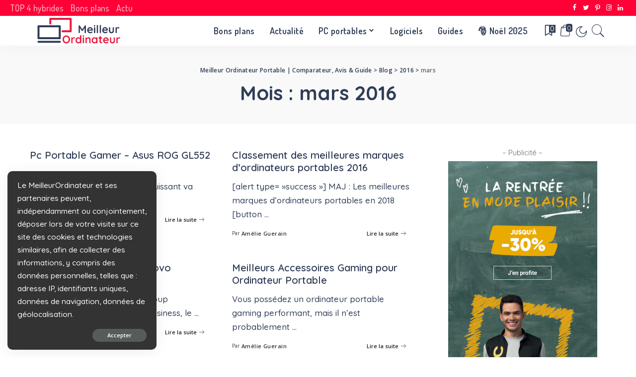

--- FILE ---
content_type: text/html; charset=UTF-8
request_url: https://meilleurordinateur.com/2016/03/
body_size: 22649
content:
<!DOCTYPE html>
<html lang="fr-FR">
<head>
	<meta charset="UTF-8">
	<meta http-equiv="X-UA-Compatible" content="IE=edge">
	<meta name="viewport" content="width=device-width, initial-scale=1">
	<link rel="profile" href="https://gmpg.org/xfn/11">
	<meta name='robots' content='noindex, follow' />

	<!-- This site is optimized with the Yoast SEO plugin v26.6 - https://yoast.com/wordpress/plugins/seo/ -->
	<title>mars 2016 - Meilleur Ordinateur Portable | Comparateur, Avis &amp; Guide</title>
	<meta property="og:locale" content="fr_FR" />
	<meta property="og:type" content="website" />
	<meta property="og:title" content="mars 2016 - Meilleur Ordinateur Portable | Comparateur, Avis &amp; Guide" />
	<meta property="og:url" content="https://meilleurordinateur.com/2016/03/" />
	<meta property="og:site_name" content="Meilleur Ordinateur Portable | Comparateur, Avis &amp; Guide" />
	<meta name="twitter:card" content="summary_large_image" />
	<script type="application/ld+json" class="yoast-schema-graph">{"@context":"https://schema.org","@graph":[{"@type":"CollectionPage","@id":"https://meilleurordinateur.com/2016/03/","url":"https://meilleurordinateur.com/2016/03/","name":"mars 2016 - Meilleur Ordinateur Portable | Comparateur, Avis &amp; Guide","isPartOf":{"@id":"https://meilleurordinateur.com/#website"},"breadcrumb":{"@id":"https://meilleurordinateur.com/2016/03/#breadcrumb"},"inLanguage":"fr-FR"},{"@type":"BreadcrumbList","@id":"https://meilleurordinateur.com/2016/03/#breadcrumb","itemListElement":[{"@type":"ListItem","position":1,"name":"Accueil","item":"https://meilleurordinateur.com/"},{"@type":"ListItem","position":2,"name":"Archives pour mars 2016"}]},{"@type":"WebSite","@id":"https://meilleurordinateur.com/#website","url":"https://meilleurordinateur.com/","name":"Meilleur Ordinateur Portable | Comparateur, Avis &amp; Guide","description":"Comparateur de prix d&#039;ordinateurs et accessoires","potentialAction":[{"@type":"SearchAction","target":{"@type":"EntryPoint","urlTemplate":"https://meilleurordinateur.com/?s={search_term_string}"},"query-input":{"@type":"PropertyValueSpecification","valueRequired":true,"valueName":"search_term_string"}}],"inLanguage":"fr-FR"}]}</script>
	<!-- / Yoast SEO plugin. -->


<link rel='dns-prefetch' href='//www.googletagmanager.com' />
<link rel='dns-prefetch' href='//fonts.googleapis.com' />
<link href='//hb.wpmucdn.com' rel='preconnect' />
<link href='http://fonts.googleapis.com' rel='preconnect' />
<link href='//fonts.gstatic.com' crossorigin='' rel='preconnect' />
<link rel="alternate" type="application/rss+xml" title="Meilleur Ordinateur Portable | Comparateur, Avis &amp; Guide &raquo; Flux" href="https://meilleurordinateur.com/feed/" />
<link rel="alternate" type="application/rss+xml" title="Meilleur Ordinateur Portable | Comparateur, Avis &amp; Guide &raquo; Flux des commentaires" href="https://meilleurordinateur.com/comments/feed/" />
<style id='wp-img-auto-sizes-contain-inline-css'>
img:is([sizes=auto i],[sizes^="auto," i]){contain-intrinsic-size:3000px 1500px}
/*# sourceURL=wp-img-auto-sizes-contain-inline-css */
</style>
<link rel='stylesheet' id='pixwell-core-css' href='https://meilleurordinateur.com/wp-content/plugins/pixwell-core/assets/core.css?ver=7.0' media='all' />
<link rel='stylesheet' id='dashicons-css' href='https://meilleurordinateur.com/wp-includes/css/dashicons.min.css?ver=6.9' media='all' />
<link rel='stylesheet' id='post-views-counter-frontend-css' href='https://meilleurordinateur.com/wp-content/plugins/post-views-counter/css/frontend.css?ver=1.7.0' media='all' />
<style id='wp-emoji-styles-inline-css'>

	img.wp-smiley, img.emoji {
		display: inline !important;
		border: none !important;
		box-shadow: none !important;
		height: 1em !important;
		width: 1em !important;
		margin: 0 0.07em !important;
		vertical-align: -0.1em !important;
		background: none !important;
		padding: 0 !important;
	}
/*# sourceURL=wp-emoji-styles-inline-css */
</style>
<link rel='stylesheet' id='wp-block-library-css' href='https://meilleurordinateur.com/wp-includes/css/dist/block-library/style.min.css?ver=6.9' media='all' />
<style id='classic-theme-styles-inline-css'>
/*! This file is auto-generated */
.wp-block-button__link{color:#fff;background-color:#32373c;border-radius:9999px;box-shadow:none;text-decoration:none;padding:calc(.667em + 2px) calc(1.333em + 2px);font-size:1.125em}.wp-block-file__button{background:#32373c;color:#fff;text-decoration:none}
/*# sourceURL=/wp-includes/css/classic-themes.min.css */
</style>
<style id='global-styles-inline-css'>
:root{--wp--preset--aspect-ratio--square: 1;--wp--preset--aspect-ratio--4-3: 4/3;--wp--preset--aspect-ratio--3-4: 3/4;--wp--preset--aspect-ratio--3-2: 3/2;--wp--preset--aspect-ratio--2-3: 2/3;--wp--preset--aspect-ratio--16-9: 16/9;--wp--preset--aspect-ratio--9-16: 9/16;--wp--preset--color--black: #000000;--wp--preset--color--cyan-bluish-gray: #abb8c3;--wp--preset--color--white: #ffffff;--wp--preset--color--pale-pink: #f78da7;--wp--preset--color--vivid-red: #cf2e2e;--wp--preset--color--luminous-vivid-orange: #ff6900;--wp--preset--color--luminous-vivid-amber: #fcb900;--wp--preset--color--light-green-cyan: #7bdcb5;--wp--preset--color--vivid-green-cyan: #00d084;--wp--preset--color--pale-cyan-blue: #8ed1fc;--wp--preset--color--vivid-cyan-blue: #0693e3;--wp--preset--color--vivid-purple: #9b51e0;--wp--preset--gradient--vivid-cyan-blue-to-vivid-purple: linear-gradient(135deg,rgb(6,147,227) 0%,rgb(155,81,224) 100%);--wp--preset--gradient--light-green-cyan-to-vivid-green-cyan: linear-gradient(135deg,rgb(122,220,180) 0%,rgb(0,208,130) 100%);--wp--preset--gradient--luminous-vivid-amber-to-luminous-vivid-orange: linear-gradient(135deg,rgb(252,185,0) 0%,rgb(255,105,0) 100%);--wp--preset--gradient--luminous-vivid-orange-to-vivid-red: linear-gradient(135deg,rgb(255,105,0) 0%,rgb(207,46,46) 100%);--wp--preset--gradient--very-light-gray-to-cyan-bluish-gray: linear-gradient(135deg,rgb(238,238,238) 0%,rgb(169,184,195) 100%);--wp--preset--gradient--cool-to-warm-spectrum: linear-gradient(135deg,rgb(74,234,220) 0%,rgb(151,120,209) 20%,rgb(207,42,186) 40%,rgb(238,44,130) 60%,rgb(251,105,98) 80%,rgb(254,248,76) 100%);--wp--preset--gradient--blush-light-purple: linear-gradient(135deg,rgb(255,206,236) 0%,rgb(152,150,240) 100%);--wp--preset--gradient--blush-bordeaux: linear-gradient(135deg,rgb(254,205,165) 0%,rgb(254,45,45) 50%,rgb(107,0,62) 100%);--wp--preset--gradient--luminous-dusk: linear-gradient(135deg,rgb(255,203,112) 0%,rgb(199,81,192) 50%,rgb(65,88,208) 100%);--wp--preset--gradient--pale-ocean: linear-gradient(135deg,rgb(255,245,203) 0%,rgb(182,227,212) 50%,rgb(51,167,181) 100%);--wp--preset--gradient--electric-grass: linear-gradient(135deg,rgb(202,248,128) 0%,rgb(113,206,126) 100%);--wp--preset--gradient--midnight: linear-gradient(135deg,rgb(2,3,129) 0%,rgb(40,116,252) 100%);--wp--preset--font-size--small: 13px;--wp--preset--font-size--medium: 20px;--wp--preset--font-size--large: 36px;--wp--preset--font-size--x-large: 42px;--wp--preset--spacing--20: 0.44rem;--wp--preset--spacing--30: 0.67rem;--wp--preset--spacing--40: 1rem;--wp--preset--spacing--50: 1.5rem;--wp--preset--spacing--60: 2.25rem;--wp--preset--spacing--70: 3.38rem;--wp--preset--spacing--80: 5.06rem;--wp--preset--shadow--natural: 6px 6px 9px rgba(0, 0, 0, 0.2);--wp--preset--shadow--deep: 12px 12px 50px rgba(0, 0, 0, 0.4);--wp--preset--shadow--sharp: 6px 6px 0px rgba(0, 0, 0, 0.2);--wp--preset--shadow--outlined: 6px 6px 0px -3px rgb(255, 255, 255), 6px 6px rgb(0, 0, 0);--wp--preset--shadow--crisp: 6px 6px 0px rgb(0, 0, 0);}:where(.is-layout-flex){gap: 0.5em;}:where(.is-layout-grid){gap: 0.5em;}body .is-layout-flex{display: flex;}.is-layout-flex{flex-wrap: wrap;align-items: center;}.is-layout-flex > :is(*, div){margin: 0;}body .is-layout-grid{display: grid;}.is-layout-grid > :is(*, div){margin: 0;}:where(.wp-block-columns.is-layout-flex){gap: 2em;}:where(.wp-block-columns.is-layout-grid){gap: 2em;}:where(.wp-block-post-template.is-layout-flex){gap: 1.25em;}:where(.wp-block-post-template.is-layout-grid){gap: 1.25em;}.has-black-color{color: var(--wp--preset--color--black) !important;}.has-cyan-bluish-gray-color{color: var(--wp--preset--color--cyan-bluish-gray) !important;}.has-white-color{color: var(--wp--preset--color--white) !important;}.has-pale-pink-color{color: var(--wp--preset--color--pale-pink) !important;}.has-vivid-red-color{color: var(--wp--preset--color--vivid-red) !important;}.has-luminous-vivid-orange-color{color: var(--wp--preset--color--luminous-vivid-orange) !important;}.has-luminous-vivid-amber-color{color: var(--wp--preset--color--luminous-vivid-amber) !important;}.has-light-green-cyan-color{color: var(--wp--preset--color--light-green-cyan) !important;}.has-vivid-green-cyan-color{color: var(--wp--preset--color--vivid-green-cyan) !important;}.has-pale-cyan-blue-color{color: var(--wp--preset--color--pale-cyan-blue) !important;}.has-vivid-cyan-blue-color{color: var(--wp--preset--color--vivid-cyan-blue) !important;}.has-vivid-purple-color{color: var(--wp--preset--color--vivid-purple) !important;}.has-black-background-color{background-color: var(--wp--preset--color--black) !important;}.has-cyan-bluish-gray-background-color{background-color: var(--wp--preset--color--cyan-bluish-gray) !important;}.has-white-background-color{background-color: var(--wp--preset--color--white) !important;}.has-pale-pink-background-color{background-color: var(--wp--preset--color--pale-pink) !important;}.has-vivid-red-background-color{background-color: var(--wp--preset--color--vivid-red) !important;}.has-luminous-vivid-orange-background-color{background-color: var(--wp--preset--color--luminous-vivid-orange) !important;}.has-luminous-vivid-amber-background-color{background-color: var(--wp--preset--color--luminous-vivid-amber) !important;}.has-light-green-cyan-background-color{background-color: var(--wp--preset--color--light-green-cyan) !important;}.has-vivid-green-cyan-background-color{background-color: var(--wp--preset--color--vivid-green-cyan) !important;}.has-pale-cyan-blue-background-color{background-color: var(--wp--preset--color--pale-cyan-blue) !important;}.has-vivid-cyan-blue-background-color{background-color: var(--wp--preset--color--vivid-cyan-blue) !important;}.has-vivid-purple-background-color{background-color: var(--wp--preset--color--vivid-purple) !important;}.has-black-border-color{border-color: var(--wp--preset--color--black) !important;}.has-cyan-bluish-gray-border-color{border-color: var(--wp--preset--color--cyan-bluish-gray) !important;}.has-white-border-color{border-color: var(--wp--preset--color--white) !important;}.has-pale-pink-border-color{border-color: var(--wp--preset--color--pale-pink) !important;}.has-vivid-red-border-color{border-color: var(--wp--preset--color--vivid-red) !important;}.has-luminous-vivid-orange-border-color{border-color: var(--wp--preset--color--luminous-vivid-orange) !important;}.has-luminous-vivid-amber-border-color{border-color: var(--wp--preset--color--luminous-vivid-amber) !important;}.has-light-green-cyan-border-color{border-color: var(--wp--preset--color--light-green-cyan) !important;}.has-vivid-green-cyan-border-color{border-color: var(--wp--preset--color--vivid-green-cyan) !important;}.has-pale-cyan-blue-border-color{border-color: var(--wp--preset--color--pale-cyan-blue) !important;}.has-vivid-cyan-blue-border-color{border-color: var(--wp--preset--color--vivid-cyan-blue) !important;}.has-vivid-purple-border-color{border-color: var(--wp--preset--color--vivid-purple) !important;}.has-vivid-cyan-blue-to-vivid-purple-gradient-background{background: var(--wp--preset--gradient--vivid-cyan-blue-to-vivid-purple) !important;}.has-light-green-cyan-to-vivid-green-cyan-gradient-background{background: var(--wp--preset--gradient--light-green-cyan-to-vivid-green-cyan) !important;}.has-luminous-vivid-amber-to-luminous-vivid-orange-gradient-background{background: var(--wp--preset--gradient--luminous-vivid-amber-to-luminous-vivid-orange) !important;}.has-luminous-vivid-orange-to-vivid-red-gradient-background{background: var(--wp--preset--gradient--luminous-vivid-orange-to-vivid-red) !important;}.has-very-light-gray-to-cyan-bluish-gray-gradient-background{background: var(--wp--preset--gradient--very-light-gray-to-cyan-bluish-gray) !important;}.has-cool-to-warm-spectrum-gradient-background{background: var(--wp--preset--gradient--cool-to-warm-spectrum) !important;}.has-blush-light-purple-gradient-background{background: var(--wp--preset--gradient--blush-light-purple) !important;}.has-blush-bordeaux-gradient-background{background: var(--wp--preset--gradient--blush-bordeaux) !important;}.has-luminous-dusk-gradient-background{background: var(--wp--preset--gradient--luminous-dusk) !important;}.has-pale-ocean-gradient-background{background: var(--wp--preset--gradient--pale-ocean) !important;}.has-electric-grass-gradient-background{background: var(--wp--preset--gradient--electric-grass) !important;}.has-midnight-gradient-background{background: var(--wp--preset--gradient--midnight) !important;}.has-small-font-size{font-size: var(--wp--preset--font-size--small) !important;}.has-medium-font-size{font-size: var(--wp--preset--font-size--medium) !important;}.has-large-font-size{font-size: var(--wp--preset--font-size--large) !important;}.has-x-large-font-size{font-size: var(--wp--preset--font-size--x-large) !important;}
:where(.wp-block-post-template.is-layout-flex){gap: 1.25em;}:where(.wp-block-post-template.is-layout-grid){gap: 1.25em;}
:where(.wp-block-term-template.is-layout-flex){gap: 1.25em;}:where(.wp-block-term-template.is-layout-grid){gap: 1.25em;}
:where(.wp-block-columns.is-layout-flex){gap: 2em;}:where(.wp-block-columns.is-layout-grid){gap: 2em;}
:root :where(.wp-block-pullquote){font-size: 1.5em;line-height: 1.6;}
/*# sourceURL=global-styles-inline-css */
</style>
<link rel='stylesheet' id='contact-form-7-css' href='https://meilleurordinateur.com/wp-content/plugins/contact-form-7/includes/css/styles.css?ver=6.1.4' media='all' />
<link rel='stylesheet' id='swpm.common-css' href='https://meilleurordinateur.com/wp-content/plugins/simple-membership/css/swpm.common.css?ver=4.6.9' media='all' />
<link rel='stylesheet' id='woocommerce-layout-css' href='https://meilleurordinateur.com/wp-content/plugins/woocommerce/assets/css/woocommerce-layout.css?ver=10.4.3' media='all' />
<link rel='stylesheet' id='woocommerce-smallscreen-css' href='https://meilleurordinateur.com/wp-content/plugins/woocommerce/assets/css/woocommerce-smallscreen.css?ver=10.4.3' media='only screen and (max-width: 768px)' />
<link rel='stylesheet' id='woocommerce-general-css' href='https://meilleurordinateur.com/wp-content/plugins/woocommerce/assets/css/woocommerce.css?ver=10.4.3' media='all' />
<style id='woocommerce-inline-inline-css'>
.woocommerce form .form-row .required { visibility: visible; }
/*# sourceURL=woocommerce-inline-inline-css */
</style>
<link rel='stylesheet' id='pixwell-main-css' href='https://meilleurordinateur.com/wp-content/themes/pixwell/assets/css/main.css?ver=7.0' media='all' />
<link rel='stylesheet' id='pixwell-wc-css' href='https://meilleurordinateur.com/wp-content/themes/pixwell/assets/css/woocommerce.css?ver=7.0' media='all' />
<link rel='stylesheet' id='pixwell-style-css' href='https://meilleurordinateur.com/wp-content/themes/pixwell/style.css?ver=7.0' media='all' />
<style id='pixwell-style-inline-css'>
html {font-family:Quicksand;font-weight:500;font-size:20px;color:#303d57;}h1, .h1 {font-family:Quicksand;font-weight:700;text-transform:none;color:#303d57;}h2, .h2 {font-family:Quicksand;font-weight:600;color:#303d57;}h3, .h3 {font-family:Quicksand;font-weight:600;color:#303d57;}h4, .h4 {font-family:Quicksand;font-weight:600;color:#303d57;}h5, .h5 {font-family:Quicksand;font-weight:600;color:#303d57;}h6, .h6 {font-family:Quicksand;font-weight:600;color:#303d57;}.single-tagline h6 {font-family:Quicksand;}.p-wrap .entry-summary, .twitter-content.entry-summary, .author-description, .rssSummary, .rb-sdesc {font-family:Quicksand;font-weight:500;color:#303d57;}.p-cat-info {font-family:Open Sans;font-weight:600;text-transform:uppercase;font-size:11px;}.p-meta-info, .wp-block-latest-posts__post-date {font-family:Open Sans;font-weight:400;font-size:11px;}.meta-info-author.meta-info-el {font-family:Open Sans;font-weight:600;font-size:11px;}.breadcrumb {font-family:Open Sans;font-weight:600;font-size:12px;}.footer-menu-inner {font-family:Dosis;font-weight:600;font-size:17px;letter-spacing:0px;}.topbar-wrap {font-family:Dosis;font-size:18px;color:#ffffff;}.topbar-menu-wrap {font-family:Dosis;font-size:18px;}.main-menu > li > a, .off-canvas-menu > li > a {font-family:Dosis;font-weight:600;font-size:18px;}.main-menu .sub-menu:not(.sub-mega), .off-canvas-menu .sub-menu {font-family:Dosis;font-weight:600;font-size:16px;}.is-logo-text .logo-title {}.block-title, .block-header .block-title {font-family:Quicksand;font-weight:700;font-size:19px;}.ajax-quick-filter, .block-view-more {font-family:Quicksand;font-weight:600;font-size:11px;}.widget-title {font-family:Quicksand;font-weight:600;text-transform:uppercase;font-size:13px;}body .widget.widget_nav_menu .menu-item {font-family:Quicksand;}body.boxed {background-color : #fafafa;background-repeat : no-repeat;background-size : cover;background-attachment : fixed;background-position : center center;}.header-6 .banner-wrap {}.footer-wrap:before {background-color : #10181e;; content: ""; position: absolute; left: 0; top: 0; width: 100%; height: 100%;}.header-9 .banner-wrap { }.topline-wrap {height: 2px}.topbar-wrap {background-color: #ff0037;}.topbar-wrap { background-image: linear-gradient(90deg, #ff0037, #ff0037); }.topbar-menu .sub-menu {background-color: #ff0037;background-image: linear-gradient(145deg, #ff0037, #ff0037);}.section-sticky .navbar-inner {min-height: 60px;}.section-sticky .navbar-inner .logo-wrap img {max-height: 60px;}.section-sticky .main-menu > li > a {height: 60px;}.navbar-wrap:not(.transparent-navbar-wrap), #mobile-sticky-nav, #amp-navbar {background-color: #ffffff;}[data-theme="dark"] .navbar-wrap:not(.transparent-navbar-wrap) {background-color: unset; background-image: unset;}.navbar-border-holder { border: none }.navbar-wrap:not(.transparent-navbar-wrap), #mobile-sticky-nav, #amp-navbar {color: #303d57;}.fw-mega-cat.is-dark-text { color: #303d57; }.header-wrap .navbar-wrap:not(.transparent-navbar-wrap) .cart-counter, .header-wrap:not(.header-float) .navbar-wrap .rb-counter,.header-wrap:not(.header-float) .is-light-text .rb-counter, .header-float .section-sticky .rb-counter {background-color: #303d57;}.header-5 .btn-toggle-wrap, .header-5 .section-sticky .logo-wrap,.header-5 .main-menu > li > a, .header-5 .navbar-right {color: #303d57;}.navbar-wrap .navbar-social a:hover {color: #303d57;opacity: .7; }.header-wrap .navbar-wrap:not(.transparent-navbar-wrap) .rb-counter,.header-wrap:not(.header-float) .navbar-wrap .rb-counter, .header-wrap:not(.header-float) .is-light-text .rb-counter { color: #ffffff; }.main-menu .sub-menu {background-color: #ffffff;}.main-menu .sub-menu:not(.mega-category) { color: #303d57;}.main-menu > li.menu-item-has-children > .sub-menu:before {display: none;}.main-menu > li > a:hover, .nav-search-link:hover,.main-menu > li.current-menu-item > a, .header-wrap .cart-link:hover {color: #ff0037;}.main-menu > li>  a > span:before {display: none; }.navbar-wrap .navbar-social a:hover {color: #ff0037;opacity: 1; }.main-menu .sub-menu a:not(.p-url):hover > span {color: #303d57;}.main-menu a > span:before {display: none; }.mobile-nav-inner {color: #303d57;}@media only screen and (max-width: 991px) {.navbar-border-holder { border-color: #303d57 }}.off-canvas-header { background-color: #ffffff}.off-canvas-header:before {display: none; }.off-canvas-wrap, .amp-canvas-wrap { background-color: #ffffff !important; }a.off-canvas-logo img { max-height: 90px; }.navbar-border-holder {border-width: 2px; }input[type="submit"]:hover, input[type="submit"]:focus, button:hover, button:focus,input[type="button"]:hover, input[type="button"]:focus,.post-edit-link:hover, a.pagination-link:hover, a.page-numbers:hover,.post-page-numbers:hover, a.loadmore-link:hover, .pagination-simple .page-numbers:hover,#off-canvas-close-btn:hover, .off-canvas-subscribe a, .block-header-3 .block-title:before,.cookie-accept:hover, .entry-footer a:hover, .box-comment-btn:hover,a.comment-reply-link:hover, .review-info, .entry-content a.wp-block-button__link:hover,#wp-calendar tbody a:hover, .instagram-box.box-intro:hover, .banner-btn a, .headerstrip-btn a,.is-light-text .widget:not(.woocommerce) .count,.rb-newsletter.is-light-text button.newsletter-submit,.cat-icon-round .cat-info-el, .cat-icon-radius .cat-info-el,.cat-icon-square .cat-info-el:before, .entry-content .wpcf7 label:before,body .cooked-recipe-directions .cooked-direction-number, span.cooked-taxonomy a:hover,.widget_categories a:hover .count, .widget_archive a:hover .count,.wp-block-categories-list a:hover .count, .wp-block-categories-list a:hover .count,.entry-content .wp-block-file .wp-block-file__button, #wp-calendar td#today,.mfp-close:hover, .is-light-text .mfp-close:hover, #rb-close-newsletter:hover,.tagcloud a:hover, .tagcloud a:focus, .is-light-text .tagcloud a:hover, .is-light-text .tagcloud a:focus,input[type="checkbox"].newsletter-checkbox:checked + label:before, .cta-btn.is-bg,.rb-mailchimp .mc4wp-form-fields input[type="submit"], .is-light-text .w-footer .mc4wp-form-fields input[type="submit"],.statics-el:first-child .inner, .table-link a:before, .subscribe-layout-3 .subscribe-box .subscribe-form input[type="submit"]{ background-color: #7a8292}.page-edit-link:hover, .rb-menu > li.current-menu-item > a > span:before,.p-url:hover, .p-url:focus, .p-wrap .p-url:hover,.p-wrap .p-url:focus, .p-link:hover span, .p-link:hover i,.meta-info-el a:hover, .sponsor-label, .block-header-3 .block-title:before,.subscribe-box .mc4wp-form-fields input[type="submit"]:hover + i,.entry-content p a:not(button), .comment-content a,.author-title a, .logged-in-as a:hover, .comment-list .logged-in-as a:hover,.gallery-list-label a:hover, .review-el .review-stars,.share-total, .breadcrumb a:hover, span.not-found-label, .return-home:hover, .section-not-found .page-content .return-home:hover,.subscribe-box .rb-newsletter.is-light-text button.newsletter-submit-icon:hover,.subscribe-box .rb-newsletter button.newsletter-submit-icon:hover,.fw-category-1 .cat-list-item:hover .cat-list-name, .fw-category-1.is-light-text .cat-list-item:hover .cat-list-name,body .cooked-icon-recipe-icon, .comment-list .comment-reply-title small a:hover,.widget_pages a:hover, .widget_meta a:hover, .widget_categories a:hover,.entry-content .wp-block-categories-list a:hover, .entry-content .wp-block-archives-list a:hover,.widget_archive a:hover, .widget.widget_nav_menu a:hover,  .p-grid-4.is-pop-style .p-header .counter-index,.twitter-content.entry-summary a:hover,.read-it-later:hover, .read-it-later:focus, .address-info a:hover,.gallery-popup-content .image-popup-description a:hover, .gallery-popup-content .image-popup-description a:focus,.entry-content ul.wp-block-latest-posts a:hover, .widget_recent_entries a:hover, .recentcomments a:hover, a.rsswidget:hover,.entry-content .wp-block-latest-comments__comment-meta a:hover,.entry-content .cooked-recipe-info .cooked-author a:hover, .entry-content a:not(button), .comment-content a,.about-desc a:hover, .is-light-text .about-desc a:hover, .portfolio-info-el:hover,.portfolio-nav a:hover, .portfolio-nav-next a:hover > i, .hbox-tagline span, .hbox-title span, .cta-tagline span, .cta-title span,.block-header-7 .block-header .block-title:first-letter, .rbc-sidebar .about-bio p a{ color: #7a8292}.is-style-outline a.wp-block-button__link:hover{ color: #7a8292!important}a.comment-reply-link:hover, .navbar-holder.is-light-text .header-lightbox,input[type="checkbox"].newsletter-checkbox:checked + label:before, .cat-icon-line .cat-info-el{ border-color: #7a8292}.woocommerce .price, .woocommerce div.product .product-loop-content .price, .woocommerce span.onsale,.woocommerce span.onsale.percent, .woocommerce-Price-amount.amount, .woocommerce .quantity .qty {font-family:Montserrat;font-weight:500;}.product-buttons .add-to-cart a.added_to_cart,.product-buttons .yith-wcwl-add-to-wishlist a.add_to_wishlist:hover,.woocommerce .woocommerce-MyAccount-navigation li:not(.is-active) a:hover,.woocommerce a.remove:hover, .woocommerce div.product form.cart .button,.woocommerce #respond input#submit:hover, .woocommerce #respond input#submit.alt:hover,.woocommerce a.button.alt:hover, .woocommerce a.button:hover, .woocommerce button.button:hover,.woocommerce button.button.alt:hover, .woocommerce input.button.alt:hover,.woocommerce input.button:hover, .product-buttons .add-to-cart a:hover,.woocommerce .product-buttons .add-to-cart a:hover,.woocommerce-mini-cart-item a.remove.remove_from_cart_button:hover,.woocommerce-mini-cart__buttons .button.checkout,.woocommerce #rememberme:checked + span:before,#ship-to-different-address-checkbox:checked + span:before{ background-color: #7a8292}.woocommerce-info a.showcoupon:hover,.wishlist_table tr td.product-stock-status span.wishlist-out-of-stock,.product_meta a:hover, .woocommerce div.product p.stock.out-of-stock,.woocommerce div.product form.cart .reset_variations:hover,.woocommerce div.product .summary .yith-wcwl-add-to-wishlist a:hover,.woocommerce .single-product-wrap div.product > .yith-wcwl-add-to-wishlist a:hover,.woocommerce div.product .woocommerce-tabs .yith-wcwl-add-to-wishlist a:hover,.woocommerce div.product .woocommerce-tabs ul.tabs li:not(.active) a:hover,li.woocommerce-mini-cart-item a:not(.remove):hover,.woocommerce-mini-cart__buttons .button:not(.checkout):hover,.woocommerce-mini-cart__buttons .button:not(.checkout):focus{ color: #7a8292}.woocommerce #rememberme:checked + span:before,#ship-to-different-address-checkbox:checked + span:before{ border-color: #7a8292}.review-info, .p-review-info{ background-color: #ffac63}.review-el .review-stars, .average-stars i{ color: #ffac63}.rb-gallery-popup.mfp-bg.mfp-ready.rb-popup-effect{ background-color: #10181e}.deal-module .card-label span{ background-color: #ff0037}.deal-module .coupon-label span{ background-color: #7a8292}.category .category-header .header-holder{ background-color: #10181e}.instagram-box.box-intro { background-color: #303d57; }.tipsy, .additional-meta, .sponsor-label, .sponsor-link, .entry-footer .tag-label,.box-nav .nav-label, .left-article-label, .share-label, .rss-date,.wp-block-latest-posts__post-date, .wp-block-latest-comments__comment-date,.image-caption, .wp-caption-text, .gallery-caption, .entry-content .wp-block-audio figcaption,.entry-content .wp-block-video figcaption, .entry-content .wp-block-image figcaption,.entry-content .wp-block-gallery .blocks-gallery-image figcaption,.entry-content .wp-block-gallery .blocks-gallery-item figcaption,.subscribe-content .desc, .follower-el .right-el, .author-job, .comment-metadata{ font-family: Open Sans; }.tipsy, .additional-meta, .sponsor-label, .entry-footer .tag-label,.box-nav .nav-label, .left-article-label, .share-label, .rss-date,.wp-block-latest-posts__post-date, .wp-block-latest-comments__comment-date,.image-caption, .wp-caption-text, .gallery-caption, .entry-content .wp-block-audio figcaption,.entry-content .wp-block-video figcaption, .entry-content .wp-block-image figcaption,.entry-content .wp-block-gallery .blocks-gallery-image figcaption,.entry-content .wp-block-gallery .blocks-gallery-item figcaption,.subscribe-content .desc, .follower-el .right-el, .author-job, .comment-metadata{ font-weight: 400; }.tipsy, .additional-meta, .sponsor-label, .sponsor-link, .entry-footer .tag-label,.box-nav .nav-label, .left-article-label, .share-label, .rss-date,.wp-block-latest-posts__post-date, .wp-block-latest-comments__comment-date,.subscribe-content .desc, .author-job{ font-size: 11px; }.image-caption, .wp-caption-text, .gallery-caption, .entry-content .wp-block-audio figcaption,.entry-content .wp-block-video figcaption, .entry-content .wp-block-image figcaption,.entry-content .wp-block-gallery .blocks-gallery-image figcaption,.entry-content .wp-block-gallery .blocks-gallery-item figcaption,.comment-metadata, .follower-el .right-el{ font-size: 12px; }.sponsor-link{ font-family: Open Sans; }.sponsor-link{ font-weight: 600; }.entry-footer a, .tagcloud a, .entry-footer .source, .entry-footer .via-el{ font-family: Open Sans; }.entry-footer a, .tagcloud a, .entry-footer .source, .entry-footer .via-el{ font-weight: 600; }.entry-footer a, .tagcloud a, .entry-footer .source, .entry-footer .via-el{ font-size: 11px !important; }.entry-footer a, .tagcloud a, .entry-footer .source, .entry-footer .via-el{ text-transform: uppercase; }.p-link, .rb-cookie .cookie-accept, a.comment-reply-link, .comment-list .comment-reply-title small a,.banner-btn a, .headerstrip-btn a, input[type="submit"], button, .pagination-wrap, .cta-btn, .rb-btn{ font-family: Open Sans; }.p-link, .rb-cookie .cookie-accept, a.comment-reply-link, .comment-list .comment-reply-title small a,.banner-btn a, .headerstrip-btn a, input[type="submit"], button, .pagination-wrap, .cta-btn, .rb-btn{ font-weight: 600; }.p-link, .rb-cookie .cookie-accept, a.comment-reply-link, .comment-list .comment-reply-title small a,.banner-btn a, .headerstrip-btn a, input[type="submit"], button, .pagination-wrap, .rb-btn{ font-size: 11px; }select, textarea, input[type="text"], input[type="tel"], input[type="email"], input[type="url"],input[type="search"], input[type="number"]{ font-family: Open Sans; }select, textarea, input[type="text"], input[type="tel"], input[type="email"], input[type="url"],input[type="search"], input[type="number"]{ font-weight: 400; }.footer-menu-inner, .widget_recent_comments .recentcomments > a:last-child,.wp-block-latest-comments__comment-link, .wp-block-latest-posts__list a,.widget_recent_entries li, .wp-block-quote *:not(cite), blockquote *:not(cite), .widget_rss li,.wp-block-latest-posts li, .wp-block-latest-comments__comment-link{ font-family: Quicksand; }.footer-menu-inner, .widget_recent_comments .recentcomments > a:last-child,.wp-block-latest-comments__comment-link, .wp-block-latest-posts__list a,.widget_recent_entries li, .wp-block-quote *:not(cite), blockquote *:not(cite), .widget_rss li,.wp-block-latest-posts li, .wp-block-latest-comments__comment-link{ font-weight: 700; } .widget_pages .page_item, .widget_meta li,.widget_categories .cat-item, .widget_archive li, .widget.widget_nav_menu .menu-item,.wp-block-archives-list li, .wp-block-categories-list li{ font-family: Dosis; }.widget_pages .page_item, .widget_meta li,.widget_categories .cat-item, .widget_archive li, .widget.widget_nav_menu .menu-item,.wp-block-archives-list li, .wp-block-categories-list li{ font-size: 16px; }.widget_pages .page_item, .widget_meta li,.widget_categories .cat-item, .widget_archive li, .widget.widget_nav_menu .menu-item,.wp-block-archives-list li, .wp-block-categories-list li{ font-weight: 600; }@media only screen and (max-width: 767px) {.entry-content { font-size: .90rem; }.p-wrap .entry-summary, .twitter-content.entry-summary, .element-desc, .subscribe-description, .rb-sdecs,.copyright-inner > *, .summary-content, .pros-cons-wrap ul li,.gallery-popup-content .image-popup-description > *{ font-size: .76rem; }}@media only screen and (max-width: 991px) {.block-header-2 .block-title, .block-header-5 .block-title { font-size: 16px; }}@media only screen and (max-width: 767px) {.block-header-2 .block-title, .block-header-5 .block-title { font-size: 14px; }}h1, .h1, h1.single-title {font-size: 40px; }h2, .h2 {font-size: 26px; }h3, .h3 {font-size: 20px; }h4, .h4 {font-size: 17px; }h5, .h5 {font-size: 16px; }h6, .h6 {font-size: 15px; }@media only screen and (max-width: 1024px) {}@media only screen and (max-width: 991px) {}@media only screen and (max-width: 767px) {h1, .h1, h1.single-title {font-size: 20px; }h2, .h2 {font-size: 18px; }h3, .h3 {font-size: 16px; }h4, .h4 {font-size: 16px; }h5, .h5 {font-size: 15px; }h6, .h6 {font-size: 14px; }.block-title, .block-header .block-title {font-size: 12px !important; }.widget-title {font-size: 10px !important; }}body .entry-content a:not(button), body .comment-content a{ color: #ff0037}
/*# sourceURL=pixwell-style-inline-css */
</style>
<link rel='stylesheet' id='redux-google-fonts-pixwell_theme_options-css' href='https://fonts.googleapis.com/css?family=Dosis%3A200%2C300%2C400%2C500%2C600%2C700%2C800%7CQuicksand%3A300%2C400%2C500%2C600%2C700%7COpen+Sans%3A600%2C400%7CMontserrat%3A500&#038;font-display=swap&#038;ver=1709496584' media='all' />
<script src="https://meilleurordinateur.com/wp-includes/js/jquery/jquery.min.js?ver=3.7.1" id="jquery-core-js"></script>
<script src="https://meilleurordinateur.com/wp-includes/js/jquery/jquery-migrate.min.js?ver=3.4.1" id="jquery-migrate-js"></script>
<script src="https://meilleurordinateur.com/wp-content/plugins/woocommerce/assets/js/jquery-blockui/jquery.blockUI.min.js?ver=2.7.0-wc.10.4.3" id="wc-jquery-blockui-js" defer data-wp-strategy="defer"></script>
<script id="wc-add-to-cart-js-extra">
var wc_add_to_cart_params = {"ajax_url":"/wp-admin/admin-ajax.php","wc_ajax_url":"/?wc-ajax=%%endpoint%%","i18n_view_cart":"Voir le panier","cart_url":"https://meilleurordinateur.com/panier/","is_cart":"","cart_redirect_after_add":"no"};
//# sourceURL=wc-add-to-cart-js-extra
</script>
<script src="https://meilleurordinateur.com/wp-content/plugins/woocommerce/assets/js/frontend/add-to-cart.min.js?ver=10.4.3" id="wc-add-to-cart-js" defer data-wp-strategy="defer"></script>
<script src="https://meilleurordinateur.com/wp-content/plugins/woocommerce/assets/js/js-cookie/js.cookie.min.js?ver=2.1.4-wc.10.4.3" id="wc-js-cookie-js" defer data-wp-strategy="defer"></script>
<script id="woocommerce-js-extra">
var woocommerce_params = {"ajax_url":"/wp-admin/admin-ajax.php","wc_ajax_url":"/?wc-ajax=%%endpoint%%","i18n_password_show":"Afficher le mot de passe","i18n_password_hide":"Masquer le mot de passe"};
//# sourceURL=woocommerce-js-extra
</script>
<script src="https://meilleurordinateur.com/wp-content/plugins/woocommerce/assets/js/frontend/woocommerce.min.js?ver=10.4.3" id="woocommerce-js" defer data-wp-strategy="defer"></script>

<!-- Extrait de code de la balise Google (gtag.js) ajouté par Site Kit -->
<!-- Extrait Google Analytics ajouté par Site Kit -->
<script src="https://www.googletagmanager.com/gtag/js?id=GT-TNP56PP" id="google_gtagjs-js" async></script>
<script id="google_gtagjs-js-after">
window.dataLayer = window.dataLayer || [];function gtag(){dataLayer.push(arguments);}
gtag("set","linker",{"domains":["meilleurordinateur.com"]});
gtag("js", new Date());
gtag("set", "developer_id.dZTNiMT", true);
gtag("config", "GT-TNP56PP");
//# sourceURL=google_gtagjs-js-after
</script>
<link rel="https://api.w.org/" href="https://meilleurordinateur.com/wp-json/" /><link rel="EditURI" type="application/rsd+xml" title="RSD" href="https://meilleurordinateur.com/xmlrpc.php?rsd" />
<meta name="generator" content="WordPress 6.9" />
<meta name="generator" content="WooCommerce 10.4.3" />
<meta name="generator" content="Site Kit by Google 1.170.0" /><script type="application/ld+json">{"@context":"https://schema.org","@type":"WebSite","@id":"https://meilleurordinateur.com/#website","url":"https://meilleurordinateur.com/","name":"Meilleur Ordinateur Portable | Comparateur, Avis &amp; Guide","potentialAction":{"@type":"SearchAction","target":"https://meilleurordinateur.com/?s={search_term_string}","query-input":"required name=search_term_string"}}</script>
	<noscript><style>.woocommerce-product-gallery{ opacity: 1 !important; }</style></noscript>
	
<!-- Balises Meta Google AdSense ajoutées par Site Kit -->
<meta name="google-adsense-platform-account" content="ca-host-pub-2644536267352236">
<meta name="google-adsense-platform-domain" content="sitekit.withgoogle.com">
<!-- Fin des balises Meta End Google AdSense ajoutées par Site Kit -->
<meta name="generator" content="Elementor 3.34.1; features: e_font_icon_svg, additional_custom_breakpoints; settings: css_print_method-external, google_font-enabled, font_display-auto">
			<style>
				.e-con.e-parent:nth-of-type(n+4):not(.e-lazyloaded):not(.e-no-lazyload),
				.e-con.e-parent:nth-of-type(n+4):not(.e-lazyloaded):not(.e-no-lazyload) * {
					background-image: none !important;
				}
				@media screen and (max-height: 1024px) {
					.e-con.e-parent:nth-of-type(n+3):not(.e-lazyloaded):not(.e-no-lazyload),
					.e-con.e-parent:nth-of-type(n+3):not(.e-lazyloaded):not(.e-no-lazyload) * {
						background-image: none !important;
					}
				}
				@media screen and (max-height: 640px) {
					.e-con.e-parent:nth-of-type(n+2):not(.e-lazyloaded):not(.e-no-lazyload),
					.e-con.e-parent:nth-of-type(n+2):not(.e-lazyloaded):not(.e-no-lazyload) * {
						background-image: none !important;
					}
				}
			</style>
			<script type="application/ld+json">{"@context":"http://schema.org","@type":"BreadcrumbList","itemListElement":[{"@type":"ListItem","position":4,"item":{"@id":"https://meilleurordinateur.com/2016/03/","name":"mars"}},{"@type":"ListItem","position":3,"item":{"@id":"https://meilleurordinateur.com/2016/","name":"2016"}},{"@type":"ListItem","position":2,"item":{"@id":"https://meilleurordinateur.com/blog/","name":"Blog"}},{"@type":"ListItem","position":1,"item":{"@id":"https://meilleurordinateur.com","name":"Meilleur Ordinateur Portable | Comparateur, Avis &amp; Guide"}}]}</script>
</head>
<body class="archive date wp-embed-responsive wp-theme-pixwell theme-pixwell woocommerce-no-js elementor-default elementor-kit-42788 sticky-nav smart-sticky is-tooltips is-backtop block-header-3 w-header-1 cat-icon-radius ele-round feat-round is-parallax-feat is-fmask mh-p-link mh-p-excerpt">
<div id="site" class="site">
        <aside id="off-canvas-section" class="off-canvas-wrap dark-style is-hidden">
            <div class="close-panel-wrap tooltips-n">
                <a href="#" id="off-canvas-close-btn" title="Close Panel"><i class="btn-close"></i></a>
            </div>
            <div class="off-canvas-holder">
                                    <div class="off-canvas-tops"></div>
                                <div class="off-canvas-inner is-light-text">
                    <nav id="off-canvas-nav" class="off-canvas-nav">
                        <ul id="off-canvas-menu" class="off-canvas-menu rb-menu is-clicked"><li id="menu-item-42318" class="menu-item menu-item-type-taxonomy menu-item-object-category menu-item-42318"><a href="https://meilleurordinateur.com/bons-plans-ordinateurs-portables/"><span>Bons plans</span></a></li>
<li id="menu-item-42323" class="menu-item menu-item-type-taxonomy menu-item-object-category menu-item-42323"><a href="https://meilleurordinateur.com/actualite/"><span>Actualité</span></a></li>
<li id="menu-item-42375" class="menu-item menu-item-type-taxonomy menu-item-object-category menu-item-has-children menu-item-42375"><a href="https://meilleurordinateur.com/produits/ordinateur-portable/"><span>PC portables</span></a>
<ul class="sub-menu">
	<li id="menu-item-42325" class="menu-item menu-item-type-taxonomy menu-item-object-category menu-item-42325"><a href="https://meilleurordinateur.com/produits/ordinateur-portable/chromebooks/"><span>Chromebooks</span></a></li>
	<li id="menu-item-42316" class="menu-item menu-item-type-taxonomy menu-item-object-category menu-item-42316"><a href="https://meilleurordinateur.com/produits/ordinateur-portable/ordinateurs-pc-hybrides/"><span>PC Hybrides</span></a></li>
	<li id="menu-item-42313" class="menu-item menu-item-type-taxonomy menu-item-object-category menu-item-42313"><a href="https://meilleurordinateur.com/produits/ordinateur-portable/pc-portable-gamer/"><span>Pc Portable Gamer</span></a></li>
	<li id="menu-item-42319" class="menu-item menu-item-type-taxonomy menu-item-object-category menu-item-42319"><a href="https://meilleurordinateur.com/produits/ordinateur-portable/ordinateur-portable-pas-cher/"><span>PC Portables Classiques</span></a></li>
	<li id="menu-item-42314" class="menu-item menu-item-type-taxonomy menu-item-object-category menu-item-42314"><a href="https://meilleurordinateur.com/accessoires-peripheriques-pc-portable/"><span>Accessoires et Périphériques</span></a></li>
</ul>
</li>
<li id="menu-item-42376" class="menu-item menu-item-type-taxonomy menu-item-object-category menu-item-42376"><a href="https://meilleurordinateur.com/guide-logiciels/"><span>Logiciels</span></a></li>
<li id="menu-item-42317" class="menu-item menu-item-type-taxonomy menu-item-object-category menu-item-42317"><a href="https://meilleurordinateur.com/guides/"><span>Guides</span></a></li>
<li id="menu-item-42326" class="menu-item menu-item-type-custom menu-item-object-custom menu-item-42326"><a href="https://meilleurordinateur.com/noel-le-guide-complet-pour-acheter-le-meilleur-ordinateur-portable-au-meilleur-prix/"><span>🎅 Noël 2025</span></a></li>
</ul>                    </nav>
                                    </div>
            </div>
        </aside>
        <div class="site-outer">
	<div class="site-mask"></div>
		<div class="topsite-wrap fw-widget-section">
		<div id="archives-3" class="widget topsite-sidebar widget_archive"><h2 class="widget-title h4">Archives</h2>
			<ul>
					<li><a href='https://meilleurordinateur.com/2026/01/'>janvier 2026</a></li>
	<li><a href='https://meilleurordinateur.com/2025/12/'>décembre 2025</a></li>
	<li><a href='https://meilleurordinateur.com/2023/12/'>décembre 2023</a></li>
	<li><a href='https://meilleurordinateur.com/2023/11/'>novembre 2023</a></li>
	<li><a href='https://meilleurordinateur.com/2023/10/'>octobre 2023</a></li>
	<li><a href='https://meilleurordinateur.com/2023/09/'>septembre 2023</a></li>
	<li><a href='https://meilleurordinateur.com/2023/06/'>juin 2023</a></li>
	<li><a href='https://meilleurordinateur.com/2023/04/'>avril 2023</a></li>
	<li><a href='https://meilleurordinateur.com/2023/02/'>février 2023</a></li>
	<li><a href='https://meilleurordinateur.com/2023/01/'>janvier 2023</a></li>
	<li><a href='https://meilleurordinateur.com/2022/11/'>novembre 2022</a></li>
	<li><a href='https://meilleurordinateur.com/2022/10/'>octobre 2022</a></li>
	<li><a href='https://meilleurordinateur.com/2022/09/'>septembre 2022</a></li>
	<li><a href='https://meilleurordinateur.com/2022/08/'>août 2022</a></li>
	<li><a href='https://meilleurordinateur.com/2022/07/'>juillet 2022</a></li>
	<li><a href='https://meilleurordinateur.com/2022/06/'>juin 2022</a></li>
	<li><a href='https://meilleurordinateur.com/2022/05/'>mai 2022</a></li>
	<li><a href='https://meilleurordinateur.com/2022/04/'>avril 2022</a></li>
	<li><a href='https://meilleurordinateur.com/2022/03/'>mars 2022</a></li>
	<li><a href='https://meilleurordinateur.com/2022/02/'>février 2022</a></li>
	<li><a href='https://meilleurordinateur.com/2022/01/'>janvier 2022</a></li>
	<li><a href='https://meilleurordinateur.com/2021/12/'>décembre 2021</a></li>
	<li><a href='https://meilleurordinateur.com/2021/11/'>novembre 2021</a></li>
	<li><a href='https://meilleurordinateur.com/2021/10/'>octobre 2021</a></li>
	<li><a href='https://meilleurordinateur.com/2021/09/'>septembre 2021</a></li>
	<li><a href='https://meilleurordinateur.com/2021/08/'>août 2021</a></li>
	<li><a href='https://meilleurordinateur.com/2021/07/'>juillet 2021</a></li>
	<li><a href='https://meilleurordinateur.com/2021/06/'>juin 2021</a></li>
	<li><a href='https://meilleurordinateur.com/2021/05/'>mai 2021</a></li>
	<li><a href='https://meilleurordinateur.com/2021/04/'>avril 2021</a></li>
	<li><a href='https://meilleurordinateur.com/2021/02/'>février 2021</a></li>
	<li><a href='https://meilleurordinateur.com/2021/01/'>janvier 2021</a></li>
	<li><a href='https://meilleurordinateur.com/2020/12/'>décembre 2020</a></li>
	<li><a href='https://meilleurordinateur.com/2020/11/'>novembre 2020</a></li>
	<li><a href='https://meilleurordinateur.com/2020/10/'>octobre 2020</a></li>
	<li><a href='https://meilleurordinateur.com/2020/09/'>septembre 2020</a></li>
	<li><a href='https://meilleurordinateur.com/2020/07/'>juillet 2020</a></li>
	<li><a href='https://meilleurordinateur.com/2020/06/'>juin 2020</a></li>
	<li><a href='https://meilleurordinateur.com/2020/05/'>mai 2020</a></li>
	<li><a href='https://meilleurordinateur.com/2020/04/'>avril 2020</a></li>
	<li><a href='https://meilleurordinateur.com/2020/03/'>mars 2020</a></li>
	<li><a href='https://meilleurordinateur.com/2020/02/'>février 2020</a></li>
	<li><a href='https://meilleurordinateur.com/2020/01/'>janvier 2020</a></li>
	<li><a href='https://meilleurordinateur.com/2019/12/'>décembre 2019</a></li>
	<li><a href='https://meilleurordinateur.com/2019/11/'>novembre 2019</a></li>
	<li><a href='https://meilleurordinateur.com/2019/10/'>octobre 2019</a></li>
	<li><a href='https://meilleurordinateur.com/2019/09/'>septembre 2019</a></li>
	<li><a href='https://meilleurordinateur.com/2019/08/'>août 2019</a></li>
	<li><a href='https://meilleurordinateur.com/2019/07/'>juillet 2019</a></li>
	<li><a href='https://meilleurordinateur.com/2019/06/'>juin 2019</a></li>
	<li><a href='https://meilleurordinateur.com/2019/05/'>mai 2019</a></li>
	<li><a href='https://meilleurordinateur.com/2019/04/'>avril 2019</a></li>
	<li><a href='https://meilleurordinateur.com/2019/03/'>mars 2019</a></li>
	<li><a href='https://meilleurordinateur.com/2019/02/'>février 2019</a></li>
	<li><a href='https://meilleurordinateur.com/2019/01/'>janvier 2019</a></li>
	<li><a href='https://meilleurordinateur.com/2018/12/'>décembre 2018</a></li>
	<li><a href='https://meilleurordinateur.com/2018/11/'>novembre 2018</a></li>
	<li><a href='https://meilleurordinateur.com/2018/10/'>octobre 2018</a></li>
	<li><a href='https://meilleurordinateur.com/2018/09/'>septembre 2018</a></li>
	<li><a href='https://meilleurordinateur.com/2018/06/'>juin 2018</a></li>
	<li><a href='https://meilleurordinateur.com/2018/05/'>mai 2018</a></li>
	<li><a href='https://meilleurordinateur.com/2018/03/'>mars 2018</a></li>
	<li><a href='https://meilleurordinateur.com/2017/03/'>mars 2017</a></li>
	<li><a href='https://meilleurordinateur.com/2017/01/'>janvier 2017</a></li>
	<li><a href='https://meilleurordinateur.com/2016/06/'>juin 2016</a></li>
	<li><a href='https://meilleurordinateur.com/2016/04/'>avril 2016</a></li>
	<li><a href='https://meilleurordinateur.com/2016/03/' aria-current="page">mars 2016</a></li>
	<li><a href='https://meilleurordinateur.com/2016/02/'>février 2016</a></li>
			</ul>

			</div><div id="categories-3" class="widget topsite-sidebar widget_categories"><h2 class="widget-title h4">Catégories</h2>
			<ul>
					<li class="cat-item cat-item-2"><a href="https://meilleurordinateur.com/accessoires-peripheriques-pc-portable/">Accessoires et Périphériques</a>
</li>
	<li class="cat-item cat-item-11"><a href="https://meilleurordinateur.com/actualite/">Actu</a>
</li>
	<li class="cat-item cat-item-2256"><a href="https://meilleurordinateur.com/guide-logiciels/antivirus-et-protection/">Antivirus</a>
</li>
	<li class="cat-item cat-item-1059"><a href="https://meilleurordinateur.com/apple/">Apple</a>
</li>
	<li class="cat-item cat-item-1052"><a href="https://meilleurordinateur.com/applications/">Applications</a>
</li>
	<li class="cat-item cat-item-1096"><a href="https://meilleurordinateur.com/bons-plans-ordinateurs-portables/">Bons plans</a>
</li>
	<li class="cat-item cat-item-2253"><a href="https://meilleurordinateur.com/guide-logiciels/bureautique/">Bureautique</a>
</li>
	<li class="cat-item cat-item-2181"><a href="https://meilleurordinateur.com/produits/ordinateur-portable/chromebooks/">Chromebooks</a>
</li>
	<li class="cat-item cat-item-3"><a href="https://meilleurordinateur.com/guides/">Guides</a>
</li>
	<li class="cat-item cat-item-2211"><a href="https://meilleurordinateur.com/guide-logiciels/">Logiciels</a>
</li>
	<li class="cat-item cat-item-1"><a href="https://meilleurordinateur.com/non-classe/">Non classé</a>
</li>
	<li class="cat-item cat-item-13"><a href="https://meilleurordinateur.com/ordinateurs/">Ordinateurs</a>
</li>
	<li class="cat-item cat-item-1918"><a href="https://meilleurordinateur.com/produits/ordinateurs-de-bureau-workstation/">Ordinateurs de bureau</a>
</li>
	<li class="cat-item cat-item-1071"><a href="https://meilleurordinateur.com/produits/ordinateur-portable/">Ordinateurs portables</a>
</li>
	<li class="cat-item cat-item-1072"><a href="https://meilleurordinateur.com/produits/ordinateur-portable/ordinateurs-pc-hybrides/">PC Hybrides</a>
</li>
	<li class="cat-item cat-item-14"><a href="https://meilleurordinateur.com/produits/ordinateur-portable/pc-portable-gamer/">Pc Portable Gamer</a>
</li>
	<li class="cat-item cat-item-12"><a href="https://meilleurordinateur.com/produits/ordinateur-portable/ordinateur-portable-pas-cher/">PC Portables Classiques</a>
</li>
	<li class="cat-item cat-item-2254"><a href="https://meilleurordinateur.com/guide-logiciels/photo-audio-et-video/">Photo, audio et vidéo</a>
</li>
	<li class="cat-item cat-item-2363"><a href="https://meilleurordinateur.com/stockage/">Stockage</a>
</li>
	<li class="cat-item cat-item-2246"><a href="https://meilleurordinateur.com/guide-logiciels/os-systemes-d-exploitation/">Systèmes d&#039;exploitations</a>
</li>
			</ul>

			</div><div id="meta-3" class="widget topsite-sidebar widget_meta"><h2 class="widget-title h4">Méta</h2>
		<ul>
						<li><a rel="nofollow" href="https://meilleurordinateur.com/wp-login.php">Connexion</a></li>
			<li><a href="https://meilleurordinateur.com/feed/">Flux des publications</a></li>
			<li><a href="https://meilleurordinateur.com/comments/feed/">Flux des commentaires</a></li>

			<li><a href="https://fr.wordpress.org/">Site de WordPress-FR</a></li>
		</ul>

		</div>	</div>
<div class="topbar-wrap is-fullwidth">
	<div class="rbc-container">
		<div class="topbar-inner rb-m20-gutter">
			<div class="topbar-left">
								<aside class="topbar-info">
												</aside>
									<nav id="topbar-navigation" class="topbar-menu-wrap">
						<div class="menu-td-demo-top-menu-container"><ul id="topbar-menu" class="topbar-menu rb-menu"><li id="menu-item-42320" class="menu-item menu-item-type-post_type menu-item-object-post menu-item-42320"><a href="https://meilleurordinateur.com/top-4-meilleurs-portables-pc-hybrides-2018/"><span>TOP 4 hybrides</span></a></li>
<li id="menu-item-42321" class="menu-item menu-item-type-taxonomy menu-item-object-category menu-item-42321"><a href="https://meilleurordinateur.com/bons-plans-ordinateurs-portables/"><span>Bons plans</span></a></li>
<li id="menu-item-42322" class="menu-item menu-item-type-taxonomy menu-item-object-category menu-item-42322"><a href="https://meilleurordinateur.com/actualite/"><span>Actu</span></a></li>
</ul></div>					</nav>
							</div>
			<div class="topbar-right">
									<div class="topbar-social tooltips-n">
						<a class="social-link-facebook" title="Facebook" href="#" target="_blank" rel="noopener nofollow"><i class="rbi rbi-facebook"></i></a><a class="social-link-twitter" title="Twitter" href="#" target="_blank" rel="noopener nofollow"><i class="rbi rbi-twitter"></i></a><a class="social-link-pinterest" title="Pinterest" href="#" target="_blank" rel="noopener nofollow"><i class="rbi rbi-pinterest-i"></i></a><a class="social-link-instagram" title="Instagram" href="#" target="_blank" rel="noopener nofollow"><i class="rbi rbi-instagram"></i></a><a class="social-link-linkedin" title="LinkedIn" href="#" target="_blank" rel="noopener nofollow"><i class="rbi rbi-linkedin"></i></a>					</div>
							</div>
		</div>
	</div>
</div><header id="site-header" class="header-wrap header-2">
	<div class="navbar-outer">
		<div class="navbar-wrap">
				<aside id="mobile-navbar" class="mobile-navbar">
    <div class="mobile-nav-inner rb-p20-gutter">
                    <div class="m-nav-left">
                <a href="#" class="off-canvas-trigger btn-toggle-wrap btn-toggle-light"><span class="btn-toggle"><span class="off-canvas-toggle"><span class="icon-toggle"></span></span></span></a>
            </div>
            <div class="m-nav-centered">
                	<aside class="logo-mobile-wrap is-logo-image">
		<a href="https://meilleurordinateur.com/" class="logo-mobile logo default">
			<img height="120" width="240" src="https://meilleurordinateur.com/wp-content/uploads/2021/05/meilleur-ordinateur-portable-logo-mobile-color-60-retina.png" alt="Meilleur Ordinateur Portable | Comparateur, Avis &amp; Guide">
		</a>
                    <a href="https://meilleurordinateur.com/" class="logo-mobile logo dark">
                <img height="120" width="240" src="https://meilleurordinateur.com/wp-content/uploads/2021/05/meilleur-ordinateur-portable-logo-mobile-color-60-retina.png" alt="Meilleur Ordinateur Portable | Comparateur, Avis &amp; Guide">
            </a>
        	</aside>
            </div>
            <div class="m-nav-right">
                <aside class="bookmark-section">
    <a class="bookmark-link" href="https://meilleurordinateur.com/my-bookmarks/">
        <span class="bookmark-icon"><i><svg class="svg-icon" aria-hidden="true" role="img" focusable="false" xmlns="http://www.w3.org/2000/svg" viewBox="0 0 512 512"><path fill="currentColor" d="M391.416,0H120.584c-17.778,0-32.242,14.464-32.242,32.242v460.413c0,7.016,3.798,13.477,9.924,16.895 c2.934,1.638,6.178,2.45,9.421,2.45c3.534,0,7.055-0.961,10.169-2.882l138.182-85.312l138.163,84.693 c5.971,3.669,13.458,3.817,19.564,0.387c6.107-3.418,9.892-9.872,9.892-16.875V32.242C423.657,14.464,409.194,0,391.416,0z  M384.967,457.453l-118.85-72.86c-6.229-3.817-14.07-3.798-20.28,0.032l-118.805,73.35V38.69h257.935V457.453z" /></svg></i><span class="bookmark-counter rb-counter">0</span></span>
    </a>
</aside>                                    <aside class="header-dark-mode">
        <span class="dark-mode-toggle">
            <span class="mode-icons">
                <span class="dark-mode-icon mode-icon-dark"><svg class="svg-icon" aria-hidden="true" role="img" focusable="false" xmlns="http://www.w3.org/2000/svg" viewBox="0 0 512 512"><path fill="currentColor" d="M507.681,209.011c-1.297-6.991-7.324-12.111-14.433-12.262c-7.104-0.122-13.347,4.711-14.936,11.643 c-15.26,66.497-73.643,112.94-141.978,112.94c-80.321,0-145.667-65.346-145.667-145.666c0-68.335,46.443-126.718,112.942-141.976 c6.93-1.59,11.791-7.826,11.643-14.934c-0.149-7.108-5.269-13.136-12.259-14.434C287.546,1.454,271.735,0,256,0 C187.62,0,123.333,26.629,74.98,74.981C26.628,123.333,0,187.62,0,256s26.628,132.667,74.98,181.019 C123.333,485.371,187.62,512,256,512s132.667-26.629,181.02-74.981C485.372,388.667,512,324.38,512,256 C512,240.278,510.546,224.469,507.681,209.011z" /></svg></span>
                <span class="dark-mode-icon mode-icon-default"><svg class="svg-icon" aria-hidden="true" role="img" focusable="false" xmlns="http://www.w3.org/2000/svg" viewBox="0 0 512 512"><path fill="currentColor" d="M507.681,209.011c-1.297-6.991-7.323-12.112-14.433-12.262c-7.145-0.155-13.346,4.712-14.936,11.642 c-15.26,66.498-73.643,112.941-141.978,112.941c-80.321,0-145.667-65.346-145.667-145.666 c0-68.335,46.443-126.718,112.942-141.976c6.93-1.59,11.791-7.827,11.643-14.934c-0.149-7.108-5.269-13.136-12.259-14.434 C287.545,1.454,271.735,0,256,0C187.62,0,123.333,26.629,74.98,74.981C26.629,123.333,0,187.62,0,256 s26.629,132.667,74.98,181.019C123.333,485.371,187.62,512,256,512s132.667-26.629,181.02-74.981 C485.371,388.667,512,324.38,512,256C512,240.278,510.547,224.469,507.681,209.011z M256,482C131.383,482,30,380.617,30,256 c0-118.227,91.264-215.544,207.036-225.212c-14.041,9.63-26.724,21.303-37.513,34.681 c-25.058,31.071-38.857,70.207-38.857,110.197c0,96.863,78.804,175.666,175.667,175.666c39.99,0,79.126-13.8,110.197-38.857 c13.378-10.789,25.051-23.471,34.682-37.511C471.544,390.736,374.228,482,256,482z" /></svg></span>
            </span>
        </span>
    </aside>
	                <div class="mobile-search">
	<a href="#" title="Search" class="search-icon nav-search-link"><i class="rbi rbi-search-light"></i></a>
	<div class="navbar-search-popup header-lightbox">
		<div class="navbar-search-form"><form role="search" method="get" class="search-form" action="https://meilleurordinateur.com/">
				<label>
					<span class="screen-reader-text">Rechercher :</span>
					<input type="search" class="search-field" placeholder="Rechercher…" value="" name="s" />
				</label>
				<input type="submit" class="search-submit" value="Rechercher" />
			</form></div>
	</div>
</div>
                            </div>
            </div>
</aside>
<aside id="mobile-sticky-nav" class="mobile-sticky-nav">
    <div class="mobile-navbar mobile-sticky-inner">
        <div class="mobile-nav-inner rb-p20-gutter">
                            <div class="m-nav-left">
                    <a href="#" class="off-canvas-trigger btn-toggle-wrap btn-toggle-light"><span class="btn-toggle"><span class="off-canvas-toggle"><span class="icon-toggle"></span></span></span></a>
                </div>
                <div class="m-nav-centered">
                    	<aside class="logo-mobile-wrap is-logo-image">
		<a href="https://meilleurordinateur.com/" class="logo-mobile logo default">
			<img height="120" width="240" src="https://meilleurordinateur.com/wp-content/uploads/2021/05/meilleur-ordinateur-portable-logo-mobile-color-60-retina.png" alt="Meilleur Ordinateur Portable | Comparateur, Avis &amp; Guide">
		</a>
                    <a href="https://meilleurordinateur.com/" class="logo-mobile logo dark">
                <img height="120" width="240" src="https://meilleurordinateur.com/wp-content/uploads/2021/05/meilleur-ordinateur-portable-logo-mobile-color-60-retina.png" alt="Meilleur Ordinateur Portable | Comparateur, Avis &amp; Guide">
            </a>
        	</aside>
                </div>
                <div class="m-nav-right">
                    <aside class="bookmark-section">
    <a class="bookmark-link" href="https://meilleurordinateur.com/my-bookmarks/">
        <span class="bookmark-icon"><i><svg class="svg-icon" aria-hidden="true" role="img" focusable="false" xmlns="http://www.w3.org/2000/svg" viewBox="0 0 512 512"><path fill="currentColor" d="M391.416,0H120.584c-17.778,0-32.242,14.464-32.242,32.242v460.413c0,7.016,3.798,13.477,9.924,16.895 c2.934,1.638,6.178,2.45,9.421,2.45c3.534,0,7.055-0.961,10.169-2.882l138.182-85.312l138.163,84.693 c5.971,3.669,13.458,3.817,19.564,0.387c6.107-3.418,9.892-9.872,9.892-16.875V32.242C423.657,14.464,409.194,0,391.416,0z  M384.967,457.453l-118.85-72.86c-6.229-3.817-14.07-3.798-20.28,0.032l-118.805,73.35V38.69h257.935V457.453z" /></svg></i><span class="bookmark-counter rb-counter">0</span></span>
    </a>
</aside>                                            <aside class="header-dark-mode">
        <span class="dark-mode-toggle">
            <span class="mode-icons">
                <span class="dark-mode-icon mode-icon-dark"><svg class="svg-icon" aria-hidden="true" role="img" focusable="false" xmlns="http://www.w3.org/2000/svg" viewBox="0 0 512 512"><path fill="currentColor" d="M507.681,209.011c-1.297-6.991-7.324-12.111-14.433-12.262c-7.104-0.122-13.347,4.711-14.936,11.643 c-15.26,66.497-73.643,112.94-141.978,112.94c-80.321,0-145.667-65.346-145.667-145.666c0-68.335,46.443-126.718,112.942-141.976 c6.93-1.59,11.791-7.826,11.643-14.934c-0.149-7.108-5.269-13.136-12.259-14.434C287.546,1.454,271.735,0,256,0 C187.62,0,123.333,26.629,74.98,74.981C26.628,123.333,0,187.62,0,256s26.628,132.667,74.98,181.019 C123.333,485.371,187.62,512,256,512s132.667-26.629,181.02-74.981C485.372,388.667,512,324.38,512,256 C512,240.278,510.546,224.469,507.681,209.011z" /></svg></span>
                <span class="dark-mode-icon mode-icon-default"><svg class="svg-icon" aria-hidden="true" role="img" focusable="false" xmlns="http://www.w3.org/2000/svg" viewBox="0 0 512 512"><path fill="currentColor" d="M507.681,209.011c-1.297-6.991-7.323-12.112-14.433-12.262c-7.145-0.155-13.346,4.712-14.936,11.642 c-15.26,66.498-73.643,112.941-141.978,112.941c-80.321,0-145.667-65.346-145.667-145.666 c0-68.335,46.443-126.718,112.942-141.976c6.93-1.59,11.791-7.827,11.643-14.934c-0.149-7.108-5.269-13.136-12.259-14.434 C287.545,1.454,271.735,0,256,0C187.62,0,123.333,26.629,74.98,74.981C26.629,123.333,0,187.62,0,256 s26.629,132.667,74.98,181.019C123.333,485.371,187.62,512,256,512s132.667-26.629,181.02-74.981 C485.371,388.667,512,324.38,512,256C512,240.278,510.547,224.469,507.681,209.011z M256,482C131.383,482,30,380.617,30,256 c0-118.227,91.264-215.544,207.036-225.212c-14.041,9.63-26.724,21.303-37.513,34.681 c-25.058,31.071-38.857,70.207-38.857,110.197c0,96.863,78.804,175.666,175.667,175.666c39.99,0,79.126-13.8,110.197-38.857 c13.378-10.789,25.051-23.471,34.682-37.511C471.544,390.736,374.228,482,256,482z" /></svg></span>
            </span>
        </span>
    </aside>
	                    <div class="mobile-search">
	<a href="#" title="Search" class="search-icon nav-search-link"><i class="rbi rbi-search-light"></i></a>
	<div class="navbar-search-popup header-lightbox">
		<div class="navbar-search-form"><form role="search" method="get" class="search-form" action="https://meilleurordinateur.com/">
				<label>
					<span class="screen-reader-text">Rechercher :</span>
					<input type="search" class="search-field" placeholder="Rechercher…" value="" name="s" />
				</label>
				<input type="submit" class="search-submit" value="Rechercher" />
			</form></div>
	</div>
</div>
                                    </div>
                    </div>
    </div>
</aside>
			<div class="rbc-container navbar-holder is-main-nav">
				<div class="navbar-inner rb-m20-gutter">
					<div class="navbar-left">
													<div class="logo-wrap is-logo-image site-branding">
					<a href="https://meilleurordinateur.com/" class="logo default" title="Meilleur Ordinateur Portable | Comparateur, Avis &amp; Guide">
				<img class="logo-default logo-retina" height="60" width="195" src="https://meilleurordinateur.com/wp-content/uploads/2021/05/meilleur-ordinateur-portable-logo-color-1.png" srcset="https://meilleurordinateur.com/wp-content/uploads/2021/05/meilleur-ordinateur-portable-logo-color-1.png 1x, https://meilleurordinateur.com/wp-content/uploads/2021/05/meilleur-ordinateur-portable-logo-color-retina.png 2x" alt="Meilleur Ordinateur Portable | Comparateur, Avis &amp; Guide">
			</a>
                            <a href="https://meilleurordinateur.com/" class="logo dark" title="Meilleur Ordinateur Portable | Comparateur, Avis &amp; Guide">
                    <img class="logo-default logo-retina" height="60" width="195" src="https://meilleurordinateur.com/wp-content/uploads/2021/05/meilleur-ordinateur-portable-logo-color-1.png" srcset="https://meilleurordinateur.com/wp-content/uploads/2021/05/meilleur-ordinateur-portable-logo-color-1.png 1x, https://meilleurordinateur.com/wp-content/uploads/2021/05/meilleur-ordinateur-portable-logo-color-retina.png 2x" alt="Meilleur Ordinateur Portable | Comparateur, Avis &amp; Guide">
                </a>
            			</div>
					</div>
					<div class="navbar-right-outer">
						<nav id="site-navigation" class="main-menu-wrap" aria-label="main menu">
	<ul id="main-menu" class="main-menu rb-menu" itemscope itemtype="https://www.schema.org/SiteNavigationElement"><li class="menu-item menu-item-type-taxonomy menu-item-object-category menu-item-42318" itemprop="name"><a href="https://meilleurordinateur.com/bons-plans-ordinateurs-portables/" itemprop="url"><span>Bons plans</span></a></li><li class="menu-item menu-item-type-taxonomy menu-item-object-category menu-item-42323" itemprop="name"><a href="https://meilleurordinateur.com/actualite/" itemprop="url"><span>Actualité</span></a></li><li class="menu-item menu-item-type-taxonomy menu-item-object-category menu-item-has-children menu-item-42375 is-mega-menu type-category" itemprop="name"><a href="https://meilleurordinateur.com/produits/ordinateur-portable/" itemprop="url"><span>PC portables</span></a><div class="mega-category sub-mega sub-menu"><div class="rbc-container"><div class="mega-holder">
<ul class="sub-menu">
	<li class="menu-item menu-item-type-taxonomy menu-item-object-category menu-item-42325" data-mega_sub_filter="2181"  itemprop="name"><a href="https://meilleurordinateur.com/produits/ordinateur-portable/chromebooks/" itemprop="url"><span>Chromebooks</span></a></li>	<li class="menu-item menu-item-type-taxonomy menu-item-object-category menu-item-42316" data-mega_sub_filter="1072"  itemprop="name"><a href="https://meilleurordinateur.com/produits/ordinateur-portable/ordinateurs-pc-hybrides/" itemprop="url"><span>PC Hybrides</span></a></li>	<li class="menu-item menu-item-type-taxonomy menu-item-object-category menu-item-42313" data-mega_sub_filter="14"  itemprop="name"><a href="https://meilleurordinateur.com/produits/ordinateur-portable/pc-portable-gamer/" itemprop="url"><span>Pc Portable Gamer</span></a></li>	<li class="menu-item menu-item-type-taxonomy menu-item-object-category menu-item-42319" data-mega_sub_filter="12"  itemprop="name"><a href="https://meilleurordinateur.com/produits/ordinateur-portable/ordinateur-portable-pas-cher/" itemprop="url"><span>PC Portables Classiques</span></a></li>	<li class="menu-item menu-item-type-taxonomy menu-item-object-category menu-item-42314" data-mega_sub_filter="2"  itemprop="name"><a href="https://meilleurordinateur.com/accessoires-peripheriques-pc-portable/" itemprop="url"><span>Accessoires et Périphériques</span></a></li></ul>
		<div id="block-mega-903-42375" class="block-wrap fw-block fw-mega-cat has-menu-children is-dark-text" data-uuid="block-mega-903-42375" data-name="mega_category" data-page_max="7458" data-page_current="1" data-category="1071" data-order="date_post" data-posts_per_page="4" data-text_style="dark" >
			<div class="content-wrap"><div class="content-inner rb-row mega-content-inner rb-n10-gutter">
	<div class="rb-col-m3 rb-p10-gutter">		<div class="p-wrap p-grid p-grid-4 post-70156 rb-hf no-avatar">
							<div class="p-feat-holder">
					<div class="p-feat">
						        <a class="p-flink" href="https://meilleurordinateur.com/samsung-gb4-15-6-i5-8gb-256gb-w11p-pc-portable-performan/"
           title="Samsung GB4 15.6 » I5 8GB/256GB W11P &#8211; PC Portable Performan">
            <span class="rb-iwrap pc-75"><img fetchpriority="high" width="280" height="210" src="https://meilleurordinateur.com/wp-content/uploads/2026/01/no-image-35-280x210.jpg" class="attachment-pixwell_280x210 size-pixwell_280x210 wp-post-image" alt="Samsung GB4 15.6&#039;&#039; I5 8GB/256GB W11P - PC Portable Performan" decoding="async" /></span>
        </a>
        					</div>
									</div>
						<div class="p-body">
				<div class="p-header">
					<h6 class="entry-title h5">        <a class="p-url" href="https://meilleurordinateur.com/samsung-gb4-15-6-i5-8gb-256gb-w11p-pc-portable-performan/" rel="bookmark"
           title="Samsung GB4 15.6 » I5 8GB/256GB W11P &#8211; PC Portable Performan">Samsung GB4 15.6 » I5 8GB/256GB W11P &#8211; PC Portable Performan</a>
        </h6>				</div>
				<div class="p-footer">
									</div>
			</div>
		</div>
	</div><div class="rb-col-m3 rb-p10-gutter">		<div class="p-wrap p-grid p-grid-4 post-70154 rb-hf no-avatar">
							<div class="p-feat-holder">
					<div class="p-feat">
						        <a class="p-flink" href="https://meilleurordinateur.com/samsung-galaxy-book5-pro-14-anthracite-performance-et-ele/"
           title="Samsung Galaxy Book5 Pro 14&Prime; Anthracite &#8211; Performance et Élé">
            <span class="rb-iwrap pc-75"><img loading="lazy" width="280" height="210" src="https://meilleurordinateur.com/wp-content/uploads/2026/01/LD0006205586_0006217098_0006217126-280x210.jpg" class="attachment-pixwell_280x210 size-pixwell_280x210 wp-post-image" alt="Samsung Galaxy Book5 Pro 14&quot; Anthracite - Performance et Élé" decoding="async" srcset="https://meilleurordinateur.com/wp-content/uploads/2026/01/LD0006205586_0006217098_0006217126-280x210.jpg 280w, https://meilleurordinateur.com/wp-content/uploads/2026/01/LD0006205586_0006217098_0006217126-560x420.jpg 560w" sizes="(max-width: 280px) 100vw, 280px" /></span>
        </a>
        					</div>
									</div>
						<div class="p-body">
				<div class="p-header">
					<h6 class="entry-title h5">        <a class="p-url" href="https://meilleurordinateur.com/samsung-galaxy-book5-pro-14-anthracite-performance-et-ele/" rel="bookmark"
           title="Samsung Galaxy Book5 Pro 14&Prime; Anthracite &#8211; Performance et Élé">Samsung Galaxy Book5 Pro 14&Prime; Anthracite &#8211; Performance et Élé</a>
        </h6>				</div>
				<div class="p-footer">
									</div>
			</div>
		</div>
	</div><div class="rb-col-m3 rb-p10-gutter">		<div class="p-wrap p-grid p-grid-4 post-70152 rb-hf no-avatar">
							<div class="p-feat-holder">
					<div class="p-feat">
						        <a class="p-flink" href="https://meilleurordinateur.com/samsung-galaxy-book5-pro-360-16p-u7-16g-512g-w11p/"
           title="Samsung Galaxy Book5 Pro 360 16p &#8211; U7 / 16G / 512G / W11P">
            <span class="rb-iwrap pc-75"><img loading="lazy" width="280" height="210" src="https://meilleurordinateur.com/wp-content/uploads/2026/01/0ad1d1db5fab409d8eb233535cb01055-280x210.webp" class="attachment-pixwell_280x210 size-pixwell_280x210 wp-post-image" alt="Samsung Galaxy Book5 Pro 360 16p - U7 / 16G / 512G / W11P" decoding="async" srcset="https://meilleurordinateur.com/wp-content/uploads/2026/01/0ad1d1db5fab409d8eb233535cb01055-280x210.webp 280w, https://meilleurordinateur.com/wp-content/uploads/2026/01/0ad1d1db5fab409d8eb233535cb01055-560x420.webp 560w" sizes="(max-width: 280px) 100vw, 280px" /></span>
        </a>
        					</div>
									</div>
						<div class="p-body">
				<div class="p-header">
					<h6 class="entry-title h5">        <a class="p-url" href="https://meilleurordinateur.com/samsung-galaxy-book5-pro-360-16p-u7-16g-512g-w11p/" rel="bookmark"
           title="Samsung Galaxy Book5 Pro 360 16p &#8211; U7 / 16G / 512G / W11P">Samsung Galaxy Book5 Pro 360 16p &#8211; U7 / 16G / 512G / W11P</a>
        </h6>				</div>
				<div class="p-footer">
									</div>
			</div>
		</div>
	</div><div class="rb-col-m3 rb-p10-gutter">		<div class="p-wrap p-grid p-grid-4 post-70150 rb-hf no-avatar">
							<div class="p-feat-holder">
					<div class="p-feat">
						        <a class="p-flink" href="https://meilleurordinateur.com/samsung-np944xha-kg2es-ordinateur-portable-ultra-performan/"
           title="Samsung NP944XHA-KG2ES &#8211; Ordinateur Portable Ultra Performan">
            <span class="rb-iwrap pc-75"><img loading="lazy" width="280" height="210" src="https://meilleurordinateur.com/wp-content/uploads/2026/01/6ebcb0947a4c47f1a518dccde81fde2b-280x210.webp" class="attachment-pixwell_280x210 size-pixwell_280x210 wp-post-image" alt="Samsung NP944XHA-KG2ES - Ordinateur Portable Ultra Performan" decoding="async" srcset="https://meilleurordinateur.com/wp-content/uploads/2026/01/6ebcb0947a4c47f1a518dccde81fde2b-280x210.webp 280w, https://meilleurordinateur.com/wp-content/uploads/2026/01/6ebcb0947a4c47f1a518dccde81fde2b-560x420.webp 560w" sizes="(max-width: 280px) 100vw, 280px" /></span>
        </a>
        					</div>
									</div>
						<div class="p-body">
				<div class="p-header">
					<h6 class="entry-title h5">        <a class="p-url" href="https://meilleurordinateur.com/samsung-np944xha-kg2es-ordinateur-portable-ultra-performan/" rel="bookmark"
           title="Samsung NP944XHA-KG2ES &#8211; Ordinateur Portable Ultra Performan">Samsung NP944XHA-KG2ES &#8211; Ordinateur Portable Ultra Performan</a>
        </h6>				</div>
				<div class="p-footer">
									</div>
			</div>
		</div>
	</div>		</div>
		</div>
	        <div class="pagination-wrap pagination-nextprev clearfix">
            <a href="#" class="pagination-link ajax-link ajax-prev is-disable" data-type="prev"><i class="rbi rbi-arrow-left"></i><span>Précédent</span></a>
            <a href="#" class="pagination-link ajax-link ajax-next" data-type="next"><span>Suivant</span><i class="rbi rbi-arrow-right"></i></a>
        </div>
        </div></div></div></div></li><li class="menu-item menu-item-type-taxonomy menu-item-object-category menu-item-42376 is-mega-menu type-category" itemprop="name"><a href="https://meilleurordinateur.com/guide-logiciels/" itemprop="url"><span>Logiciels</span></a><div class="mega-category sub-mega sub-menu"><div class="rbc-container"><div class="mega-holder">		<div id="block-mega-226-42376" class="block-wrap fw-block fw-mega-cat is-dark-text" >
			<div class="content-wrap"><div class="content-inner rb-row mega-content-inner rb-n10-gutter">
	<div class="rb-col-5m rb-p10-gutter">		<div class="p-wrap p-grid p-grid-4 post-50580 rb-hf no-avatar">
							<div class="p-feat-holder">
					<div class="p-feat">
						        <a class="p-flink" href="https://meilleurordinateur.com/parallels-desktop-8-pour-mac/"
           title="Parallels Desktop 8 pour Mac">
            <span class="rb-iwrap pc-75"><img loading="lazy" width="280" height="210" src="https://meilleurordinateur.com/wp-content/uploads/2022/06/81zfg4OmXqL._AC_SX679_-280x210.png" class="attachment-pixwell_280x210 size-pixwell_280x210 wp-post-image" alt="Parallels Desktop 8" decoding="async" srcset="https://meilleurordinateur.com/wp-content/uploads/2022/06/81zfg4OmXqL._AC_SX679_-280x210.png 280w, https://meilleurordinateur.com/wp-content/uploads/2022/06/81zfg4OmXqL._AC_SX679_-560x420.png 560w" sizes="(max-width: 280px) 100vw, 280px" /></span>
        </a>
        					</div>
									</div>
						<div class="p-body">
				<div class="p-header">
					<h6 class="entry-title h5">        <a class="p-url" href="https://meilleurordinateur.com/parallels-desktop-8-pour-mac/" rel="bookmark"
           title="Parallels Desktop 8 pour Mac">Parallels Desktop 8 pour Mac</a>
        </h6>				</div>
				<div class="p-footer">
									</div>
			</div>
		</div>
	</div><div class="rb-col-5m rb-p10-gutter">		<div class="p-wrap p-grid p-grid-4 post-50519 rb-hf no-avatar">
							<div class="p-feat-holder">
					<div class="p-feat">
						        <a class="p-flink" href="https://meilleurordinateur.com/adobe-indesign-2022-multilingue-valable-a-vie-2pc-windows-a-telecharger/"
           title="Adobe InDesign 2022 Multilingue &#8211; Valable à VIE &#8211; 2PC WINDOWS A télécharger">
            <span class="rb-iwrap pc-75"><img loading="lazy" width="280" height="210" src="https://meilleurordinateur.com/wp-content/uploads/2022/05/adobe-indesign-2022-licence-perpetuelle-2pc-win-280x210.jpg" class="attachment-pixwell_280x210 size-pixwell_280x210 wp-post-image" alt="Adobe InDesign 2022" decoding="async" srcset="https://meilleurordinateur.com/wp-content/uploads/2022/05/adobe-indesign-2022-licence-perpetuelle-2pc-win-280x210.jpg 280w, https://meilleurordinateur.com/wp-content/uploads/2022/05/adobe-indesign-2022-licence-perpetuelle-2pc-win-560x420.jpg 560w" sizes="(max-width: 280px) 100vw, 280px" /></span>
        </a>
        					</div>
									</div>
						<div class="p-body">
				<div class="p-header">
					<h6 class="entry-title h5">        <a class="p-url" href="https://meilleurordinateur.com/adobe-indesign-2022-multilingue-valable-a-vie-2pc-windows-a-telecharger/" rel="bookmark"
           title="Adobe InDesign 2022 Multilingue &#8211; Valable à VIE &#8211; 2PC WINDOWS A télécharger">Adobe InDesign 2022 Multilingue &#8211; Valable à VIE &#8211; 2PC WINDOWS A télécharger</a>
        </h6>				</div>
				<div class="p-footer">
									</div>
			</div>
		</div>
	</div><div class="rb-col-5m rb-p10-gutter">		<div class="p-wrap p-grid p-grid-4 post-50424 rb-hf no-avatar">
							<div class="p-feat-holder">
					<div class="p-feat">
						        <a class="p-flink" href="https://meilleurordinateur.com/logiciel-de-photo-video-nero-platinum-365/"
           title="Logiciel de photo/vidéo Nero Platinum 365">
            <span class="rb-iwrap pc-75"><img loading="lazy" width="280" height="210" src="https://meilleurordinateur.com/wp-content/uploads/2022/05/logiciel-de-photo-video-nero-platinum-365-280x210.jpg" class="attachment-pixwell_280x210 size-pixwell_280x210 wp-post-image" alt="Logiciel de photo/vidéo Nero Platinum 365" decoding="async" srcset="https://meilleurordinateur.com/wp-content/uploads/2022/05/logiciel-de-photo-video-nero-platinum-365-280x210.jpg 280w, https://meilleurordinateur.com/wp-content/uploads/2022/05/logiciel-de-photo-video-nero-platinum-365-560x420.jpg 560w" sizes="(max-width: 280px) 100vw, 280px" /></span>
        </a>
        					</div>
									</div>
						<div class="p-body">
				<div class="p-header">
					<h6 class="entry-title h5">        <a class="p-url" href="https://meilleurordinateur.com/logiciel-de-photo-video-nero-platinum-365/" rel="bookmark"
           title="Logiciel de photo/vidéo Nero Platinum 365">Logiciel de photo/vidéo Nero Platinum 365</a>
        </h6>				</div>
				<div class="p-footer">
									</div>
			</div>
		</div>
	</div><div class="rb-col-5m rb-p10-gutter">		<div class="p-wrap p-grid p-grid-4 post-50356 rb-hf no-avatar">
							<div class="p-feat-holder">
					<div class="p-feat">
						        <a class="p-flink" href="https://meilleurordinateur.com/adobe-dreamweaver-cs6/"
           title="Adobe CS6 Dreamweaver Version mise à jour PC">
            <span class="rb-iwrap pc-75"><img loading="lazy" width="280" height="210" src="https://meilleurordinateur.com/wp-content/uploads/2022/05/Adobe-CS6-Dreamweaver-Version-mise-a-jour-PC-280x210.jpg" class="attachment-pixwell_280x210 size-pixwell_280x210 wp-post-image" alt="Adobe CS6 Dreamweaver" decoding="async" srcset="https://meilleurordinateur.com/wp-content/uploads/2022/05/Adobe-CS6-Dreamweaver-Version-mise-a-jour-PC-280x210.jpg 280w, https://meilleurordinateur.com/wp-content/uploads/2022/05/Adobe-CS6-Dreamweaver-Version-mise-a-jour-PC-560x420.jpg 560w" sizes="(max-width: 280px) 100vw, 280px" /></span>
        </a>
        					</div>
									</div>
						<div class="p-body">
				<div class="p-header">
					<h6 class="entry-title h5">        <a class="p-url" href="https://meilleurordinateur.com/adobe-dreamweaver-cs6/" rel="bookmark"
           title="Adobe CS6 Dreamweaver Version mise à jour PC">Adobe CS6 Dreamweaver Version mise à jour PC</a>
        </h6>				</div>
				<div class="p-footer">
									</div>
			</div>
		</div>
	</div><div class="rb-col-5m rb-p10-gutter">		<div class="p-wrap p-grid p-grid-4 post-50220 rb-hf no-avatar">
							<div class="p-feat-holder">
					<div class="p-feat">
						        <a class="p-flink" href="https://meilleurordinateur.com/logiciel-ciel-sage-50c/"
           title="Logiciel Ciel/Sage 50c Compta + Facturation (30 jours d&rsquo;assistance)">
            <span class="rb-iwrap pc-75"><img loading="lazy" width="280" height="210" src="https://meilleurordinateur.com/wp-content/uploads/2022/05/meilleurordinateur-logiciel-ciel-sage-50c-france-280x210.jpg" class="attachment-pixwell_280x210 size-pixwell_280x210 wp-post-image" alt="Logiciel Ciel/Sage 50c" decoding="async" srcset="https://meilleurordinateur.com/wp-content/uploads/2022/05/meilleurordinateur-logiciel-ciel-sage-50c-france-280x210.jpg 280w, https://meilleurordinateur.com/wp-content/uploads/2022/05/meilleurordinateur-logiciel-ciel-sage-50c-france-560x420.jpg 560w" sizes="(max-width: 280px) 100vw, 280px" /></span>
        </a>
        					</div>
									</div>
						<div class="p-body">
				<div class="p-header">
					<h6 class="entry-title h5">        <a class="p-url" href="https://meilleurordinateur.com/logiciel-ciel-sage-50c/" rel="bookmark"
           title="Logiciel Ciel/Sage 50c Compta + Facturation (30 jours d&rsquo;assistance)">Logiciel Ciel/Sage 50c Compta + Facturation (30 jours d&rsquo;assistance)</a>
        </h6>				</div>
				<div class="p-footer">
									</div>
			</div>
		</div>
	</div>		</div>
		</div>
	</div></div></div></div></li><li class="menu-item menu-item-type-taxonomy menu-item-object-category menu-item-42317 is-mega-menu type-category" itemprop="name"><a href="https://meilleurordinateur.com/guides/" itemprop="url"><span>Guides</span></a><div class="mega-category sub-mega sub-menu"><div class="rbc-container"><div class="mega-holder">		<div id="block-mega-333-42317" class="block-wrap fw-block fw-mega-cat is-dark-text" >
			<div class="content-wrap"><div class="content-inner rb-row mega-content-inner rb-n10-gutter">
	<div class="rb-col-5m rb-p10-gutter">		<div class="p-wrap p-grid p-grid-4 post-56380 no-feat rb-hf no-avatar">
						<div class="p-body">
				<div class="p-header">
					<h6 class="entry-title h5">        <a class="p-url" href="https://meilleurordinateur.com/les-meilleurs-ordinateurs-portables/" rel="bookmark"
           title="Les meilleurs ordinateurs portables de 2023">Les meilleurs ordinateurs portables de 2023</a>
        </h6>				</div>
				<div class="p-footer">
									</div>
			</div>
		</div>
	</div><div class="rb-col-5m rb-p10-gutter">		<div class="p-wrap p-grid p-grid-4 post-55981 rb-hf no-avatar">
							<div class="p-feat-holder">
					<div class="p-feat">
						        <a class="p-flink" href="https://meilleurordinateur.com/comment-choisir-le-meilleur-ordinateur-portable-guide-dachat-complet/"
           title="Comment choisir le meilleur ordinateur portable : Guide d&rsquo;achat complet">
            <span class="rb-iwrap pc-75"><img loading="lazy" width="280" height="210" src="https://meilleurordinateur.com/wp-content/uploads/2023/09/lenovo-yoga-c740-07-280x210.webp" class="attachment-pixwell_280x210 size-pixwell_280x210 wp-post-image" alt="guide achat ordinateur portable" decoding="async" srcset="https://meilleurordinateur.com/wp-content/uploads/2023/09/lenovo-yoga-c740-07-280x210.webp 280w, https://meilleurordinateur.com/wp-content/uploads/2023/09/lenovo-yoga-c740-07-560x420.webp 560w" sizes="(max-width: 280px) 100vw, 280px" /></span>
        </a>
        					</div>
									</div>
						<div class="p-body">
				<div class="p-header">
					<h6 class="entry-title h5">        <a class="p-url" href="https://meilleurordinateur.com/comment-choisir-le-meilleur-ordinateur-portable-guide-dachat-complet/" rel="bookmark"
           title="Comment choisir le meilleur ordinateur portable : Guide d&rsquo;achat complet">Comment choisir le meilleur ordinateur portable : Guide d&rsquo;achat complet</a>
        </h6>				</div>
				<div class="p-footer">
									</div>
			</div>
		</div>
	</div><div class="rb-col-5m rb-p10-gutter">		<div class="p-wrap p-grid p-grid-4 post-50834 rb-hf no-avatar">
							<div class="p-feat-holder">
					<div class="p-feat">
						        <a class="p-flink" href="https://meilleurordinateur.com/quelles-sont-les-meilleurs-logiciels-windows-a-installer-en-2022/"
           title="Quelles sont les meilleurs logiciels windows à installer en 2022 ?">
            <span class="rb-iwrap pc-75"><img loading="lazy" width="280" height="210" src="https://meilleurordinateur.com/wp-content/uploads/2022/07/best-windows-10-apps-280x210.jpg" class="attachment-pixwell_280x210 size-pixwell_280x210 wp-post-image" alt="Quelles sont les meilleurs logiciels windows à installer en 2022 ?" decoding="async" srcset="https://meilleurordinateur.com/wp-content/uploads/2022/07/best-windows-10-apps-280x210.jpg 280w, https://meilleurordinateur.com/wp-content/uploads/2022/07/best-windows-10-apps-560x420.jpg 560w" sizes="(max-width: 280px) 100vw, 280px" /></span>
        </a>
        					</div>
									</div>
						<div class="p-body">
				<div class="p-header">
					<h6 class="entry-title h5">        <a class="p-url" href="https://meilleurordinateur.com/quelles-sont-les-meilleurs-logiciels-windows-a-installer-en-2022/" rel="bookmark"
           title="Quelles sont les meilleurs logiciels windows à installer en 2022 ?">Quelles sont les meilleurs logiciels windows à installer en 2022 ?</a>
        </h6>				</div>
				<div class="p-footer">
									</div>
			</div>
		</div>
	</div><div class="rb-col-5m rb-p10-gutter">		<div class="p-wrap p-grid p-grid-4 post-50760 rb-hf no-avatar">
							<div class="p-feat-holder">
					<div class="p-feat">
						        <a class="p-flink" href="https://meilleurordinateur.com/quelle-sont-les-meilleurs-pc-portables-pour-faire-du-graphisme-en-2022/"
           title="Quelle sont les meilleurs pc portables pour faire du graphisme en 2022?">
            <span class="rb-iwrap pc-75"><img loading="lazy" width="280" height="210" src="https://meilleurordinateur.com/wp-content/uploads/2022/06/akrales_211020_4803_0018.0-1-1-280x210.jpg" class="attachment-pixwell_280x210 size-pixwell_280x210 wp-post-image" alt="Quelle sont les meilleurs pc portables pour faire du graphisme en 2022?" decoding="async" srcset="https://meilleurordinateur.com/wp-content/uploads/2022/06/akrales_211020_4803_0018.0-1-1-280x210.jpg 280w, https://meilleurordinateur.com/wp-content/uploads/2022/06/akrales_211020_4803_0018.0-1-1-560x420.jpg 560w" sizes="(max-width: 280px) 100vw, 280px" /></span>
        </a>
        					</div>
									</div>
						<div class="p-body">
				<div class="p-header">
					<h6 class="entry-title h5">        <a class="p-url" href="https://meilleurordinateur.com/quelle-sont-les-meilleurs-pc-portables-pour-faire-du-graphisme-en-2022/" rel="bookmark"
           title="Quelle sont les meilleurs pc portables pour faire du graphisme en 2022?">Quelle sont les meilleurs pc portables pour faire du graphisme en 2022?</a>
        </h6>				</div>
				<div class="p-footer">
									</div>
			</div>
		</div>
	</div><div class="rb-col-5m rb-p10-gutter">		<div class="p-wrap p-grid p-grid-4 post-50670 rb-hf no-avatar">
							<div class="p-feat-holder">
					<div class="p-feat">
						        <a class="p-flink" href="https://meilleurordinateur.com/comparatif-quelles-sont-les-meilleurs-disques-ssd-externes-a-acheter-en-2022/"
           title="Quelles sont les meilleurs disques durs externes à acheter en 2022 ?">
            <span class="rb-iwrap pc-75"><img loading="lazy" width="280" height="210" src="https://meilleurordinateur.com/wp-content/uploads/2022/06/A4MDBNI4GIDUVJHT36RP237KN4-280x210.jpg" class="attachment-pixwell_280x210 size-pixwell_280x210 wp-post-image" alt="Quelles sont les meilleurs disques durs externes à acheter en 2022 ?" decoding="async" srcset="https://meilleurordinateur.com/wp-content/uploads/2022/06/A4MDBNI4GIDUVJHT36RP237KN4-280x210.jpg 280w, https://meilleurordinateur.com/wp-content/uploads/2022/06/A4MDBNI4GIDUVJHT36RP237KN4-560x420.jpg 560w" sizes="(max-width: 280px) 100vw, 280px" /></span>
        </a>
        					</div>
									</div>
						<div class="p-body">
				<div class="p-header">
					<h6 class="entry-title h5">        <a class="p-url" href="https://meilleurordinateur.com/comparatif-quelles-sont-les-meilleurs-disques-ssd-externes-a-acheter-en-2022/" rel="bookmark"
           title="Quelles sont les meilleurs disques durs externes à acheter en 2022 ?">Quelles sont les meilleurs disques durs externes à acheter en 2022 ?</a>
        </h6>				</div>
				<div class="p-footer">
									</div>
			</div>
		</div>
	</div>		</div>
		</div>
	</div></div></div></div></li><li class="menu-item menu-item-type-custom menu-item-object-custom menu-item-42326" itemprop="name"><a href="https://meilleurordinateur.com/noel-le-guide-complet-pour-acheter-le-meilleur-ordinateur-portable-au-meilleur-prix/" itemprop="url"><span>🎅 Noël 2025</span></a></li></ul></nav>						<div class="navbar-right">
														<aside class="bookmark-section tooltips-n">
    <a class="bookmark-link" href="https://meilleurordinateur.com/my-bookmarks/" title="Favoris">
        <span class="bookmark-icon"><i><svg class="svg-icon" aria-hidden="true" role="img" focusable="false" xmlns="http://www.w3.org/2000/svg" viewBox="0 0 512 512"><path fill="currentColor" d="M391.416,0H120.584c-17.778,0-32.242,14.464-32.242,32.242v460.413c0,7.016,3.798,13.477,9.924,16.895 c2.934,1.638,6.178,2.45,9.421,2.45c3.534,0,7.055-0.961,10.169-2.882l138.182-85.312l138.163,84.693 c5.971,3.669,13.458,3.817,19.564,0.387c6.107-3.418,9.892-9.872,9.892-16.875V32.242C423.657,14.464,409.194,0,391.416,0z  M384.967,457.453l-118.85-72.86c-6.229-3.817-14.07-3.798-20.28,0.032l-118.805,73.35V38.69h257.935V457.453z" /></svg></i><span class="bookmark-counter rb-counter">0</span></span>
    </a>
</aside>															<aside class="rb-mini-cart nav-cart is-hover">
		<a class="rb-cart-link cart-link" href="https://meilleurordinateur.com/panier/" title="View Cart">
			<span class="cart-icon"><i class="rbi rbi-shop-bag"></i><em class="cart-counter rb-counter">0</em></span>
		</a>
					<div class="nav-mini-cart header-lightbox">
				<div class="mini-cart-wrap woocommerce">
					<div class="widget_shopping_cart_content">
						

	<p class="woocommerce-mini-cart__empty-message">Votre panier est vide.</p>


					</div>
				</div>
			</div>
			</aside>
                                <aside class="header-dark-mode">
        <span class="dark-mode-toggle">
            <span class="mode-icons">
                <span class="dark-mode-icon mode-icon-dark"><svg class="svg-icon" aria-hidden="true" role="img" focusable="false" xmlns="http://www.w3.org/2000/svg" viewBox="0 0 512 512"><path fill="currentColor" d="M507.681,209.011c-1.297-6.991-7.324-12.111-14.433-12.262c-7.104-0.122-13.347,4.711-14.936,11.643 c-15.26,66.497-73.643,112.94-141.978,112.94c-80.321,0-145.667-65.346-145.667-145.666c0-68.335,46.443-126.718,112.942-141.976 c6.93-1.59,11.791-7.826,11.643-14.934c-0.149-7.108-5.269-13.136-12.259-14.434C287.546,1.454,271.735,0,256,0 C187.62,0,123.333,26.629,74.98,74.981C26.628,123.333,0,187.62,0,256s26.628,132.667,74.98,181.019 C123.333,485.371,187.62,512,256,512s132.667-26.629,181.02-74.981C485.372,388.667,512,324.38,512,256 C512,240.278,510.546,224.469,507.681,209.011z" /></svg></span>
                <span class="dark-mode-icon mode-icon-default"><svg class="svg-icon" aria-hidden="true" role="img" focusable="false" xmlns="http://www.w3.org/2000/svg" viewBox="0 0 512 512"><path fill="currentColor" d="M507.681,209.011c-1.297-6.991-7.323-12.112-14.433-12.262c-7.145-0.155-13.346,4.712-14.936,11.642 c-15.26,66.498-73.643,112.941-141.978,112.941c-80.321,0-145.667-65.346-145.667-145.666 c0-68.335,46.443-126.718,112.942-141.976c6.93-1.59,11.791-7.827,11.643-14.934c-0.149-7.108-5.269-13.136-12.259-14.434 C287.545,1.454,271.735,0,256,0C187.62,0,123.333,26.629,74.98,74.981C26.629,123.333,0,187.62,0,256 s26.629,132.667,74.98,181.019C123.333,485.371,187.62,512,256,512s132.667-26.629,181.02-74.981 C485.371,388.667,512,324.38,512,256C512,240.278,510.547,224.469,507.681,209.011z M256,482C131.383,482,30,380.617,30,256 c0-118.227,91.264-215.544,207.036-225.212c-14.041,9.63-26.724,21.303-37.513,34.681 c-25.058,31.071-38.857,70.207-38.857,110.197c0,96.863,78.804,175.666,175.667,175.666c39.99,0,79.126-13.8,110.197-38.857 c13.378-10.789,25.051-23.471,34.682-37.511C471.544,390.736,374.228,482,256,482z" /></svg></span>
            </span>
        </span>
    </aside>
								<aside class="navbar-search nav-search-live">
	<a href="#" title="Search" class="nav-search-link search-icon"><i class="rbi rbi-search-light"></i></a>
	<div class="navbar-search-popup header-lightbox">
		<div class="navbar-search-form"><form role="search" method="get" class="search-form" action="https://meilleurordinateur.com/">
				<label>
					<span class="screen-reader-text">Rechercher :</span>
					<input type="search" class="search-field" placeholder="Rechercher…" value="" name="s" />
				</label>
				<input type="submit" class="search-submit" value="Rechercher" />
			</form></div>
		<div class="load-animation live-search-animation"></div>
					<div class="navbar-search-response"></div>
			</div>
</aside>
													</div>
					</div>
				</div>
			</div>
		</div>
	</div>
	<aside id="sticky-nav" class="section-sticky-holder">
	<div class="section-sticky">
		<div class="navbar-wrap">
			<div class="rbc-container navbar-holder">
				<div class="navbar-inner rb-m20-gutter">
					<div class="navbar-left">
														<div class="logo-wrap is-logo-image site-branding">
			<a href="https://meilleurordinateur.com/" class="logo default" title="Meilleur Ordinateur Portable | Comparateur, Avis &amp; Guide">
				<img loading="lazy" class="logo-default logo-sticky-retina logo-retina" height="60" width="120" src="https://meilleurordinateur.com/wp-content/uploads/2021/05/meilleur-ordinateur-portable-logo-mobile-color-60.png" alt="Meilleur Ordinateur Portable | Comparateur, Avis &amp; Guide" srcset="https://meilleurordinateur.com/wp-content/uploads/2021/05/meilleur-ordinateur-portable-logo-mobile-color-60.png 1x, https://meilleurordinateur.com/wp-content/uploads/2021/05/meilleur-ordinateur-portable-logo-mobile-color-60-retina.png 2x">
			</a>
                            <a href="https://meilleurordinateur.com/" class="logo dark" title="Meilleur Ordinateur Portable | Comparateur, Avis &amp; Guide">
                    <img loading="lazy" class="logo-default logo-sticky-retina logo-retina" height="60" width="120" src="https://meilleurordinateur.com/wp-content/uploads/2021/05/meilleur-ordinateur-portable-logo-mobile-color-60-retina.png" alt="Meilleur Ordinateur Portable | Comparateur, Avis &amp; Guide" srcset="https://meilleurordinateur.com/wp-content/uploads/2021/05/meilleur-ordinateur-portable-logo-mobile-color-60-retina.png 1x, https://meilleurordinateur.com/wp-content/uploads/2021/05/meilleur-ordinateur-portable-logo-mobile-color-60-retina.png 2x">
                </a>
            		</div>
							<aside class="main-menu-wrap">
	<ul id="sticky-menu" class="main-menu rb-menu"><li class="menu-item menu-item-type-taxonomy menu-item-object-category menu-item-42318"><a href="https://meilleurordinateur.com/bons-plans-ordinateurs-portables/"><span>Bons plans</span></a></li><li class="menu-item menu-item-type-taxonomy menu-item-object-category menu-item-42323"><a href="https://meilleurordinateur.com/actualite/"><span>Actualité</span></a></li><li class="menu-item menu-item-type-taxonomy menu-item-object-category menu-item-has-children menu-item-42375 is-mega-menu type-category"><a href="https://meilleurordinateur.com/produits/ordinateur-portable/"><span>PC portables</span></a><div class="mega-category sub-mega sub-menu"><div class="rbc-container"><div class="mega-holder">
<ul class="sub-menu">
	<li class="menu-item menu-item-type-taxonomy menu-item-object-category menu-item-42325" data-mega_sub_filter="2181" ><a href="https://meilleurordinateur.com/produits/ordinateur-portable/chromebooks/"><span>Chromebooks</span></a></li>	<li class="menu-item menu-item-type-taxonomy menu-item-object-category menu-item-42316" data-mega_sub_filter="1072" ><a href="https://meilleurordinateur.com/produits/ordinateur-portable/ordinateurs-pc-hybrides/"><span>PC Hybrides</span></a></li>	<li class="menu-item menu-item-type-taxonomy menu-item-object-category menu-item-42313" data-mega_sub_filter="14" ><a href="https://meilleurordinateur.com/produits/ordinateur-portable/pc-portable-gamer/"><span>Pc Portable Gamer</span></a></li>	<li class="menu-item menu-item-type-taxonomy menu-item-object-category menu-item-42319" data-mega_sub_filter="12" ><a href="https://meilleurordinateur.com/produits/ordinateur-portable/ordinateur-portable-pas-cher/"><span>PC Portables Classiques</span></a></li>	<li class="menu-item menu-item-type-taxonomy menu-item-object-category menu-item-42314" data-mega_sub_filter="2" ><a href="https://meilleurordinateur.com/accessoires-peripheriques-pc-portable/"><span>Accessoires et Périphériques</span></a></li></ul>
		<div id="block-mega-613-42375" class="block-wrap fw-block fw-mega-cat has-menu-children is-dark-text" data-uuid="block-mega-613-42375" data-name="mega_category" data-page_max="7458" data-page_current="1" data-category="1071" data-order="date_post" data-posts_per_page="4" data-text_style="dark" >
			<div class="content-wrap"><div class="content-inner rb-row mega-content-inner rb-n10-gutter">
	<div class="rb-col-m3 rb-p10-gutter">		<div class="p-wrap p-grid p-grid-4 post-70156 rb-hf no-avatar">
							<div class="p-feat-holder">
					<div class="p-feat">
						        <a class="p-flink" href="https://meilleurordinateur.com/samsung-gb4-15-6-i5-8gb-256gb-w11p-pc-portable-performan/"
           title="Samsung GB4 15.6 » I5 8GB/256GB W11P &#8211; PC Portable Performan">
            <span class="rb-iwrap pc-75"><img fetchpriority="high" width="280" height="210" src="https://meilleurordinateur.com/wp-content/uploads/2026/01/no-image-35-280x210.jpg" class="attachment-pixwell_280x210 size-pixwell_280x210 wp-post-image" alt="Samsung GB4 15.6&#039;&#039; I5 8GB/256GB W11P - PC Portable Performan" decoding="async" /></span>
        </a>
        					</div>
									</div>
						<div class="p-body">
				<div class="p-header">
					<h6 class="entry-title h5">        <a class="p-url" href="https://meilleurordinateur.com/samsung-gb4-15-6-i5-8gb-256gb-w11p-pc-portable-performan/" rel="bookmark"
           title="Samsung GB4 15.6 » I5 8GB/256GB W11P &#8211; PC Portable Performan">Samsung GB4 15.6 » I5 8GB/256GB W11P &#8211; PC Portable Performan</a>
        </h6>				</div>
				<div class="p-footer">
									</div>
			</div>
		</div>
	</div><div class="rb-col-m3 rb-p10-gutter">		<div class="p-wrap p-grid p-grid-4 post-70154 rb-hf no-avatar">
							<div class="p-feat-holder">
					<div class="p-feat">
						        <a class="p-flink" href="https://meilleurordinateur.com/samsung-galaxy-book5-pro-14-anthracite-performance-et-ele/"
           title="Samsung Galaxy Book5 Pro 14&Prime; Anthracite &#8211; Performance et Élé">
            <span class="rb-iwrap pc-75"><img loading="lazy" width="280" height="210" src="https://meilleurordinateur.com/wp-content/uploads/2026/01/LD0006205586_0006217098_0006217126-280x210.jpg" class="attachment-pixwell_280x210 size-pixwell_280x210 wp-post-image" alt="Samsung Galaxy Book5 Pro 14&quot; Anthracite - Performance et Élé" decoding="async" srcset="https://meilleurordinateur.com/wp-content/uploads/2026/01/LD0006205586_0006217098_0006217126-280x210.jpg 280w, https://meilleurordinateur.com/wp-content/uploads/2026/01/LD0006205586_0006217098_0006217126-560x420.jpg 560w" sizes="(max-width: 280px) 100vw, 280px" /></span>
        </a>
        					</div>
									</div>
						<div class="p-body">
				<div class="p-header">
					<h6 class="entry-title h5">        <a class="p-url" href="https://meilleurordinateur.com/samsung-galaxy-book5-pro-14-anthracite-performance-et-ele/" rel="bookmark"
           title="Samsung Galaxy Book5 Pro 14&Prime; Anthracite &#8211; Performance et Élé">Samsung Galaxy Book5 Pro 14&Prime; Anthracite &#8211; Performance et Élé</a>
        </h6>				</div>
				<div class="p-footer">
									</div>
			</div>
		</div>
	</div><div class="rb-col-m3 rb-p10-gutter">		<div class="p-wrap p-grid p-grid-4 post-70152 rb-hf no-avatar">
							<div class="p-feat-holder">
					<div class="p-feat">
						        <a class="p-flink" href="https://meilleurordinateur.com/samsung-galaxy-book5-pro-360-16p-u7-16g-512g-w11p/"
           title="Samsung Galaxy Book5 Pro 360 16p &#8211; U7 / 16G / 512G / W11P">
            <span class="rb-iwrap pc-75"><img loading="lazy" width="280" height="210" src="https://meilleurordinateur.com/wp-content/uploads/2026/01/0ad1d1db5fab409d8eb233535cb01055-280x210.webp" class="attachment-pixwell_280x210 size-pixwell_280x210 wp-post-image" alt="Samsung Galaxy Book5 Pro 360 16p - U7 / 16G / 512G / W11P" decoding="async" srcset="https://meilleurordinateur.com/wp-content/uploads/2026/01/0ad1d1db5fab409d8eb233535cb01055-280x210.webp 280w, https://meilleurordinateur.com/wp-content/uploads/2026/01/0ad1d1db5fab409d8eb233535cb01055-560x420.webp 560w" sizes="(max-width: 280px) 100vw, 280px" /></span>
        </a>
        					</div>
									</div>
						<div class="p-body">
				<div class="p-header">
					<h6 class="entry-title h5">        <a class="p-url" href="https://meilleurordinateur.com/samsung-galaxy-book5-pro-360-16p-u7-16g-512g-w11p/" rel="bookmark"
           title="Samsung Galaxy Book5 Pro 360 16p &#8211; U7 / 16G / 512G / W11P">Samsung Galaxy Book5 Pro 360 16p &#8211; U7 / 16G / 512G / W11P</a>
        </h6>				</div>
				<div class="p-footer">
									</div>
			</div>
		</div>
	</div><div class="rb-col-m3 rb-p10-gutter">		<div class="p-wrap p-grid p-grid-4 post-70150 rb-hf no-avatar">
							<div class="p-feat-holder">
					<div class="p-feat">
						        <a class="p-flink" href="https://meilleurordinateur.com/samsung-np944xha-kg2es-ordinateur-portable-ultra-performan/"
           title="Samsung NP944XHA-KG2ES &#8211; Ordinateur Portable Ultra Performan">
            <span class="rb-iwrap pc-75"><img loading="lazy" width="280" height="210" src="https://meilleurordinateur.com/wp-content/uploads/2026/01/6ebcb0947a4c47f1a518dccde81fde2b-280x210.webp" class="attachment-pixwell_280x210 size-pixwell_280x210 wp-post-image" alt="Samsung NP944XHA-KG2ES - Ordinateur Portable Ultra Performan" decoding="async" srcset="https://meilleurordinateur.com/wp-content/uploads/2026/01/6ebcb0947a4c47f1a518dccde81fde2b-280x210.webp 280w, https://meilleurordinateur.com/wp-content/uploads/2026/01/6ebcb0947a4c47f1a518dccde81fde2b-560x420.webp 560w" sizes="(max-width: 280px) 100vw, 280px" /></span>
        </a>
        					</div>
									</div>
						<div class="p-body">
				<div class="p-header">
					<h6 class="entry-title h5">        <a class="p-url" href="https://meilleurordinateur.com/samsung-np944xha-kg2es-ordinateur-portable-ultra-performan/" rel="bookmark"
           title="Samsung NP944XHA-KG2ES &#8211; Ordinateur Portable Ultra Performan">Samsung NP944XHA-KG2ES &#8211; Ordinateur Portable Ultra Performan</a>
        </h6>				</div>
				<div class="p-footer">
									</div>
			</div>
		</div>
	</div>		</div>
		</div>
	        <div class="pagination-wrap pagination-nextprev clearfix">
            <a href="#" class="pagination-link ajax-link ajax-prev is-disable" data-type="prev"><i class="rbi rbi-arrow-left"></i><span>Précédent</span></a>
            <a href="#" class="pagination-link ajax-link ajax-next" data-type="next"><span>Suivant</span><i class="rbi rbi-arrow-right"></i></a>
        </div>
        </div></div></div></div></li><li class="menu-item menu-item-type-taxonomy menu-item-object-category menu-item-42376 is-mega-menu type-category"><a href="https://meilleurordinateur.com/guide-logiciels/"><span>Logiciels</span></a><div class="mega-category sub-mega sub-menu"><div class="rbc-container"><div class="mega-holder">		<div id="block-mega-145-42376" class="block-wrap fw-block fw-mega-cat is-dark-text" >
			<div class="content-wrap"><div class="content-inner rb-row mega-content-inner rb-n10-gutter">
	<div class="rb-col-5m rb-p10-gutter">		<div class="p-wrap p-grid p-grid-4 post-50580 rb-hf no-avatar">
							<div class="p-feat-holder">
					<div class="p-feat">
						        <a class="p-flink" href="https://meilleurordinateur.com/parallels-desktop-8-pour-mac/"
           title="Parallels Desktop 8 pour Mac">
            <span class="rb-iwrap pc-75"><img loading="lazy" width="280" height="210" src="https://meilleurordinateur.com/wp-content/uploads/2022/06/81zfg4OmXqL._AC_SX679_-280x210.png" class="attachment-pixwell_280x210 size-pixwell_280x210 wp-post-image" alt="Parallels Desktop 8" decoding="async" srcset="https://meilleurordinateur.com/wp-content/uploads/2022/06/81zfg4OmXqL._AC_SX679_-280x210.png 280w, https://meilleurordinateur.com/wp-content/uploads/2022/06/81zfg4OmXqL._AC_SX679_-560x420.png 560w" sizes="(max-width: 280px) 100vw, 280px" /></span>
        </a>
        					</div>
									</div>
						<div class="p-body">
				<div class="p-header">
					<h6 class="entry-title h5">        <a class="p-url" href="https://meilleurordinateur.com/parallels-desktop-8-pour-mac/" rel="bookmark"
           title="Parallels Desktop 8 pour Mac">Parallels Desktop 8 pour Mac</a>
        </h6>				</div>
				<div class="p-footer">
									</div>
			</div>
		</div>
	</div><div class="rb-col-5m rb-p10-gutter">		<div class="p-wrap p-grid p-grid-4 post-50519 rb-hf no-avatar">
							<div class="p-feat-holder">
					<div class="p-feat">
						        <a class="p-flink" href="https://meilleurordinateur.com/adobe-indesign-2022-multilingue-valable-a-vie-2pc-windows-a-telecharger/"
           title="Adobe InDesign 2022 Multilingue &#8211; Valable à VIE &#8211; 2PC WINDOWS A télécharger">
            <span class="rb-iwrap pc-75"><img loading="lazy" width="280" height="210" src="https://meilleurordinateur.com/wp-content/uploads/2022/05/adobe-indesign-2022-licence-perpetuelle-2pc-win-280x210.jpg" class="attachment-pixwell_280x210 size-pixwell_280x210 wp-post-image" alt="Adobe InDesign 2022" decoding="async" srcset="https://meilleurordinateur.com/wp-content/uploads/2022/05/adobe-indesign-2022-licence-perpetuelle-2pc-win-280x210.jpg 280w, https://meilleurordinateur.com/wp-content/uploads/2022/05/adobe-indesign-2022-licence-perpetuelle-2pc-win-560x420.jpg 560w" sizes="(max-width: 280px) 100vw, 280px" /></span>
        </a>
        					</div>
									</div>
						<div class="p-body">
				<div class="p-header">
					<h6 class="entry-title h5">        <a class="p-url" href="https://meilleurordinateur.com/adobe-indesign-2022-multilingue-valable-a-vie-2pc-windows-a-telecharger/" rel="bookmark"
           title="Adobe InDesign 2022 Multilingue &#8211; Valable à VIE &#8211; 2PC WINDOWS A télécharger">Adobe InDesign 2022 Multilingue &#8211; Valable à VIE &#8211; 2PC WINDOWS A télécharger</a>
        </h6>				</div>
				<div class="p-footer">
									</div>
			</div>
		</div>
	</div><div class="rb-col-5m rb-p10-gutter">		<div class="p-wrap p-grid p-grid-4 post-50424 rb-hf no-avatar">
							<div class="p-feat-holder">
					<div class="p-feat">
						        <a class="p-flink" href="https://meilleurordinateur.com/logiciel-de-photo-video-nero-platinum-365/"
           title="Logiciel de photo/vidéo Nero Platinum 365">
            <span class="rb-iwrap pc-75"><img loading="lazy" width="280" height="210" src="https://meilleurordinateur.com/wp-content/uploads/2022/05/logiciel-de-photo-video-nero-platinum-365-280x210.jpg" class="attachment-pixwell_280x210 size-pixwell_280x210 wp-post-image" alt="Logiciel de photo/vidéo Nero Platinum 365" decoding="async" srcset="https://meilleurordinateur.com/wp-content/uploads/2022/05/logiciel-de-photo-video-nero-platinum-365-280x210.jpg 280w, https://meilleurordinateur.com/wp-content/uploads/2022/05/logiciel-de-photo-video-nero-platinum-365-560x420.jpg 560w" sizes="(max-width: 280px) 100vw, 280px" /></span>
        </a>
        					</div>
									</div>
						<div class="p-body">
				<div class="p-header">
					<h6 class="entry-title h5">        <a class="p-url" href="https://meilleurordinateur.com/logiciel-de-photo-video-nero-platinum-365/" rel="bookmark"
           title="Logiciel de photo/vidéo Nero Platinum 365">Logiciel de photo/vidéo Nero Platinum 365</a>
        </h6>				</div>
				<div class="p-footer">
									</div>
			</div>
		</div>
	</div><div class="rb-col-5m rb-p10-gutter">		<div class="p-wrap p-grid p-grid-4 post-50356 rb-hf no-avatar">
							<div class="p-feat-holder">
					<div class="p-feat">
						        <a class="p-flink" href="https://meilleurordinateur.com/adobe-dreamweaver-cs6/"
           title="Adobe CS6 Dreamweaver Version mise à jour PC">
            <span class="rb-iwrap pc-75"><img loading="lazy" width="280" height="210" src="https://meilleurordinateur.com/wp-content/uploads/2022/05/Adobe-CS6-Dreamweaver-Version-mise-a-jour-PC-280x210.jpg" class="attachment-pixwell_280x210 size-pixwell_280x210 wp-post-image" alt="Adobe CS6 Dreamweaver" decoding="async" srcset="https://meilleurordinateur.com/wp-content/uploads/2022/05/Adobe-CS6-Dreamweaver-Version-mise-a-jour-PC-280x210.jpg 280w, https://meilleurordinateur.com/wp-content/uploads/2022/05/Adobe-CS6-Dreamweaver-Version-mise-a-jour-PC-560x420.jpg 560w" sizes="(max-width: 280px) 100vw, 280px" /></span>
        </a>
        					</div>
									</div>
						<div class="p-body">
				<div class="p-header">
					<h6 class="entry-title h5">        <a class="p-url" href="https://meilleurordinateur.com/adobe-dreamweaver-cs6/" rel="bookmark"
           title="Adobe CS6 Dreamweaver Version mise à jour PC">Adobe CS6 Dreamweaver Version mise à jour PC</a>
        </h6>				</div>
				<div class="p-footer">
									</div>
			</div>
		</div>
	</div><div class="rb-col-5m rb-p10-gutter">		<div class="p-wrap p-grid p-grid-4 post-50220 rb-hf no-avatar">
							<div class="p-feat-holder">
					<div class="p-feat">
						        <a class="p-flink" href="https://meilleurordinateur.com/logiciel-ciel-sage-50c/"
           title="Logiciel Ciel/Sage 50c Compta + Facturation (30 jours d&rsquo;assistance)">
            <span class="rb-iwrap pc-75"><img loading="lazy" width="280" height="210" src="https://meilleurordinateur.com/wp-content/uploads/2022/05/meilleurordinateur-logiciel-ciel-sage-50c-france-280x210.jpg" class="attachment-pixwell_280x210 size-pixwell_280x210 wp-post-image" alt="Logiciel Ciel/Sage 50c" decoding="async" srcset="https://meilleurordinateur.com/wp-content/uploads/2022/05/meilleurordinateur-logiciel-ciel-sage-50c-france-280x210.jpg 280w, https://meilleurordinateur.com/wp-content/uploads/2022/05/meilleurordinateur-logiciel-ciel-sage-50c-france-560x420.jpg 560w" sizes="(max-width: 280px) 100vw, 280px" /></span>
        </a>
        					</div>
									</div>
						<div class="p-body">
				<div class="p-header">
					<h6 class="entry-title h5">        <a class="p-url" href="https://meilleurordinateur.com/logiciel-ciel-sage-50c/" rel="bookmark"
           title="Logiciel Ciel/Sage 50c Compta + Facturation (30 jours d&rsquo;assistance)">Logiciel Ciel/Sage 50c Compta + Facturation (30 jours d&rsquo;assistance)</a>
        </h6>				</div>
				<div class="p-footer">
									</div>
			</div>
		</div>
	</div>		</div>
		</div>
	</div></div></div></div></li><li class="menu-item menu-item-type-taxonomy menu-item-object-category menu-item-42317 is-mega-menu type-category"><a href="https://meilleurordinateur.com/guides/"><span>Guides</span></a><div class="mega-category sub-mega sub-menu"><div class="rbc-container"><div class="mega-holder">		<div id="block-mega-708-42317" class="block-wrap fw-block fw-mega-cat is-dark-text" >
			<div class="content-wrap"><div class="content-inner rb-row mega-content-inner rb-n10-gutter">
	<div class="rb-col-5m rb-p10-gutter">		<div class="p-wrap p-grid p-grid-4 post-56380 no-feat rb-hf no-avatar">
						<div class="p-body">
				<div class="p-header">
					<h6 class="entry-title h5">        <a class="p-url" href="https://meilleurordinateur.com/les-meilleurs-ordinateurs-portables/" rel="bookmark"
           title="Les meilleurs ordinateurs portables de 2023">Les meilleurs ordinateurs portables de 2023</a>
        </h6>				</div>
				<div class="p-footer">
									</div>
			</div>
		</div>
	</div><div class="rb-col-5m rb-p10-gutter">		<div class="p-wrap p-grid p-grid-4 post-55981 rb-hf no-avatar">
							<div class="p-feat-holder">
					<div class="p-feat">
						        <a class="p-flink" href="https://meilleurordinateur.com/comment-choisir-le-meilleur-ordinateur-portable-guide-dachat-complet/"
           title="Comment choisir le meilleur ordinateur portable : Guide d&rsquo;achat complet">
            <span class="rb-iwrap pc-75"><img loading="lazy" width="280" height="210" src="https://meilleurordinateur.com/wp-content/uploads/2023/09/lenovo-yoga-c740-07-280x210.webp" class="attachment-pixwell_280x210 size-pixwell_280x210 wp-post-image" alt="guide achat ordinateur portable" decoding="async" srcset="https://meilleurordinateur.com/wp-content/uploads/2023/09/lenovo-yoga-c740-07-280x210.webp 280w, https://meilleurordinateur.com/wp-content/uploads/2023/09/lenovo-yoga-c740-07-560x420.webp 560w" sizes="(max-width: 280px) 100vw, 280px" /></span>
        </a>
        					</div>
									</div>
						<div class="p-body">
				<div class="p-header">
					<h6 class="entry-title h5">        <a class="p-url" href="https://meilleurordinateur.com/comment-choisir-le-meilleur-ordinateur-portable-guide-dachat-complet/" rel="bookmark"
           title="Comment choisir le meilleur ordinateur portable : Guide d&rsquo;achat complet">Comment choisir le meilleur ordinateur portable : Guide d&rsquo;achat complet</a>
        </h6>				</div>
				<div class="p-footer">
									</div>
			</div>
		</div>
	</div><div class="rb-col-5m rb-p10-gutter">		<div class="p-wrap p-grid p-grid-4 post-50834 rb-hf no-avatar">
							<div class="p-feat-holder">
					<div class="p-feat">
						        <a class="p-flink" href="https://meilleurordinateur.com/quelles-sont-les-meilleurs-logiciels-windows-a-installer-en-2022/"
           title="Quelles sont les meilleurs logiciels windows à installer en 2022 ?">
            <span class="rb-iwrap pc-75"><img loading="lazy" width="280" height="210" src="https://meilleurordinateur.com/wp-content/uploads/2022/07/best-windows-10-apps-280x210.jpg" class="attachment-pixwell_280x210 size-pixwell_280x210 wp-post-image" alt="Quelles sont les meilleurs logiciels windows à installer en 2022 ?" decoding="async" srcset="https://meilleurordinateur.com/wp-content/uploads/2022/07/best-windows-10-apps-280x210.jpg 280w, https://meilleurordinateur.com/wp-content/uploads/2022/07/best-windows-10-apps-560x420.jpg 560w" sizes="(max-width: 280px) 100vw, 280px" /></span>
        </a>
        					</div>
									</div>
						<div class="p-body">
				<div class="p-header">
					<h6 class="entry-title h5">        <a class="p-url" href="https://meilleurordinateur.com/quelles-sont-les-meilleurs-logiciels-windows-a-installer-en-2022/" rel="bookmark"
           title="Quelles sont les meilleurs logiciels windows à installer en 2022 ?">Quelles sont les meilleurs logiciels windows à installer en 2022 ?</a>
        </h6>				</div>
				<div class="p-footer">
									</div>
			</div>
		</div>
	</div><div class="rb-col-5m rb-p10-gutter">		<div class="p-wrap p-grid p-grid-4 post-50760 rb-hf no-avatar">
							<div class="p-feat-holder">
					<div class="p-feat">
						        <a class="p-flink" href="https://meilleurordinateur.com/quelle-sont-les-meilleurs-pc-portables-pour-faire-du-graphisme-en-2022/"
           title="Quelle sont les meilleurs pc portables pour faire du graphisme en 2022?">
            <span class="rb-iwrap pc-75"><img loading="lazy" width="280" height="210" src="https://meilleurordinateur.com/wp-content/uploads/2022/06/akrales_211020_4803_0018.0-1-1-280x210.jpg" class="attachment-pixwell_280x210 size-pixwell_280x210 wp-post-image" alt="Quelle sont les meilleurs pc portables pour faire du graphisme en 2022?" decoding="async" srcset="https://meilleurordinateur.com/wp-content/uploads/2022/06/akrales_211020_4803_0018.0-1-1-280x210.jpg 280w, https://meilleurordinateur.com/wp-content/uploads/2022/06/akrales_211020_4803_0018.0-1-1-560x420.jpg 560w" sizes="(max-width: 280px) 100vw, 280px" /></span>
        </a>
        					</div>
									</div>
						<div class="p-body">
				<div class="p-header">
					<h6 class="entry-title h5">        <a class="p-url" href="https://meilleurordinateur.com/quelle-sont-les-meilleurs-pc-portables-pour-faire-du-graphisme-en-2022/" rel="bookmark"
           title="Quelle sont les meilleurs pc portables pour faire du graphisme en 2022?">Quelle sont les meilleurs pc portables pour faire du graphisme en 2022?</a>
        </h6>				</div>
				<div class="p-footer">
									</div>
			</div>
		</div>
	</div><div class="rb-col-5m rb-p10-gutter">		<div class="p-wrap p-grid p-grid-4 post-50670 rb-hf no-avatar">
							<div class="p-feat-holder">
					<div class="p-feat">
						        <a class="p-flink" href="https://meilleurordinateur.com/comparatif-quelles-sont-les-meilleurs-disques-ssd-externes-a-acheter-en-2022/"
           title="Quelles sont les meilleurs disques durs externes à acheter en 2022 ?">
            <span class="rb-iwrap pc-75"><img loading="lazy" width="280" height="210" src="https://meilleurordinateur.com/wp-content/uploads/2022/06/A4MDBNI4GIDUVJHT36RP237KN4-280x210.jpg" class="attachment-pixwell_280x210 size-pixwell_280x210 wp-post-image" alt="Quelles sont les meilleurs disques durs externes à acheter en 2022 ?" decoding="async" srcset="https://meilleurordinateur.com/wp-content/uploads/2022/06/A4MDBNI4GIDUVJHT36RP237KN4-280x210.jpg 280w, https://meilleurordinateur.com/wp-content/uploads/2022/06/A4MDBNI4GIDUVJHT36RP237KN4-560x420.jpg 560w" sizes="(max-width: 280px) 100vw, 280px" /></span>
        </a>
        					</div>
									</div>
						<div class="p-body">
				<div class="p-header">
					<h6 class="entry-title h5">        <a class="p-url" href="https://meilleurordinateur.com/comparatif-quelles-sont-les-meilleurs-disques-ssd-externes-a-acheter-en-2022/" rel="bookmark"
           title="Quelles sont les meilleurs disques durs externes à acheter en 2022 ?">Quelles sont les meilleurs disques durs externes à acheter en 2022 ?</a>
        </h6>				</div>
				<div class="p-footer">
									</div>
			</div>
		</div>
	</div>		</div>
		</div>
	</div></div></div></div></li><li class="menu-item menu-item-type-custom menu-item-object-custom menu-item-42326"><a href="https://meilleurordinateur.com/noel-le-guide-complet-pour-acheter-le-meilleur-ordinateur-portable-au-meilleur-prix/"><span>🎅 Noël 2025</span></a></li></ul></aside>					</div>
					<div class="navbar-right">
																		<aside class="bookmark-section tooltips-n">
    <a class="bookmark-link" href="https://meilleurordinateur.com/my-bookmarks/" title="Favoris">
        <span class="bookmark-icon"><i><svg class="svg-icon" aria-hidden="true" role="img" focusable="false" xmlns="http://www.w3.org/2000/svg" viewBox="0 0 512 512"><path fill="currentColor" d="M391.416,0H120.584c-17.778,0-32.242,14.464-32.242,32.242v460.413c0,7.016,3.798,13.477,9.924,16.895 c2.934,1.638,6.178,2.45,9.421,2.45c3.534,0,7.055-0.961,10.169-2.882l138.182-85.312l138.163,84.693 c5.971,3.669,13.458,3.817,19.564,0.387c6.107-3.418,9.892-9.872,9.892-16.875V32.242C423.657,14.464,409.194,0,391.416,0z  M384.967,457.453l-118.85-72.86c-6.229-3.817-14.07-3.798-20.28,0.032l-118.805,73.35V38.69h257.935V457.453z" /></svg></i><span class="bookmark-counter rb-counter">0</span></span>
    </a>
</aside>							<aside class="rb-mini-cart nav-cart is-hover">
		<a class="rb-cart-link cart-link" href="https://meilleurordinateur.com/panier/" title="View Cart">
			<span class="cart-icon"><i class="rbi rbi-shop-bag"></i><em class="cart-counter rb-counter">0</em></span>
		</a>
					<div class="nav-mini-cart header-lightbox">
				<div class="mini-cart-wrap woocommerce">
					<div class="widget_shopping_cart_content">
						

	<p class="woocommerce-mini-cart__empty-message">Votre panier est vide.</p>


					</div>
				</div>
			</div>
			</aside>
                            <aside class="header-dark-mode">
        <span class="dark-mode-toggle">
            <span class="mode-icons">
                <span class="dark-mode-icon mode-icon-dark"><svg class="svg-icon" aria-hidden="true" role="img" focusable="false" xmlns="http://www.w3.org/2000/svg" viewBox="0 0 512 512"><path fill="currentColor" d="M507.681,209.011c-1.297-6.991-7.324-12.111-14.433-12.262c-7.104-0.122-13.347,4.711-14.936,11.643 c-15.26,66.497-73.643,112.94-141.978,112.94c-80.321,0-145.667-65.346-145.667-145.666c0-68.335,46.443-126.718,112.942-141.976 c6.93-1.59,11.791-7.826,11.643-14.934c-0.149-7.108-5.269-13.136-12.259-14.434C287.546,1.454,271.735,0,256,0 C187.62,0,123.333,26.629,74.98,74.981C26.628,123.333,0,187.62,0,256s26.628,132.667,74.98,181.019 C123.333,485.371,187.62,512,256,512s132.667-26.629,181.02-74.981C485.372,388.667,512,324.38,512,256 C512,240.278,510.546,224.469,507.681,209.011z" /></svg></span>
                <span class="dark-mode-icon mode-icon-default"><svg class="svg-icon" aria-hidden="true" role="img" focusable="false" xmlns="http://www.w3.org/2000/svg" viewBox="0 0 512 512"><path fill="currentColor" d="M507.681,209.011c-1.297-6.991-7.323-12.112-14.433-12.262c-7.145-0.155-13.346,4.712-14.936,11.642 c-15.26,66.498-73.643,112.941-141.978,112.941c-80.321,0-145.667-65.346-145.667-145.666 c0-68.335,46.443-126.718,112.942-141.976c6.93-1.59,11.791-7.827,11.643-14.934c-0.149-7.108-5.269-13.136-12.259-14.434 C287.545,1.454,271.735,0,256,0C187.62,0,123.333,26.629,74.98,74.981C26.629,123.333,0,187.62,0,256 s26.629,132.667,74.98,181.019C123.333,485.371,187.62,512,256,512s132.667-26.629,181.02-74.981 C485.371,388.667,512,324.38,512,256C512,240.278,510.547,224.469,507.681,209.011z M256,482C131.383,482,30,380.617,30,256 c0-118.227,91.264-215.544,207.036-225.212c-14.041,9.63-26.724,21.303-37.513,34.681 c-25.058,31.071-38.857,70.207-38.857,110.197c0,96.863,78.804,175.666,175.667,175.666c39.99,0,79.126-13.8,110.197-38.857 c13.378-10.789,25.051-23.471,34.682-37.511C471.544,390.736,374.228,482,256,482z" /></svg></span>
            </span>
        </span>
    </aside>
							<aside class="navbar-search nav-search-live">
	<a href="#" title="Search" class="nav-search-link search-icon"><i class="rbi rbi-search-light"></i></a>
	<div class="navbar-search-popup header-lightbox">
		<div class="navbar-search-form"><form role="search" method="get" class="search-form" action="https://meilleurordinateur.com/">
				<label>
					<span class="screen-reader-text">Rechercher :</span>
					<input type="search" class="search-field" placeholder="Rechercher…" value="" name="s" />
				</label>
				<input type="submit" class="search-submit" value="Rechercher" />
			</form></div>
		<div class="load-animation live-search-animation"></div>
					<div class="navbar-search-response"></div>
			</div>
</aside>
                        					</div>
				</div>
			</div>
		</div>
	</div>
</aside></header>	<div class="site-wrap clearfix">	<div class="site-content">
					<header class="page-header archive-header">
					<div class="header-holder">
						<div class="rbc-container rb-p20-gutter">
									<aside id="site-breadcrumb" class="breadcrumb breadcrumb-navxt">
				<span class="breadcrumb-inner rbc-container rb-p20-gutter"><span property="itemListElement" typeof="ListItem"><a property="item" typeof="WebPage" title="Aller à Meilleur Ordinateur Portable | Comparateur, Avis &amp; Guide." href="https://meilleurordinateur.com" class="home" ><span property="name">Meilleur Ordinateur Portable | Comparateur, Avis &amp; Guide</span></a><meta property="position" content="1"></span> &gt; <span property="itemListElement" typeof="ListItem"><a property="item" typeof="WebPage" title="Aller à Blog." href="https://meilleurordinateur.com/blog/" class="post-root post post-post" ><span property="name">Blog</span></a><meta property="position" content="2"></span> &gt; <span property="itemListElement" typeof="ListItem"><a property="item" typeof="WebPage" title="Accéder aux archives de 2016." href="https://meilleurordinateur.com/2016/" class="archive date-year" ><span property="name">2016</span></a><meta property="position" content="3"></span> &gt; <span property="itemListElement" typeof="ListItem"><span property="name" class="archive date-month current-item">mars</span><meta property="url" content="https://meilleurordinateur.com/2016/03/"><meta property="position" content="4"></span></span>
			</aside>
									<h1 class="page-title archive-title">Mois : <span>mars 2016</span></h1>
												</div>
					</div>
			</header>
						<div class="page-content archive-content rbc-content-section is-sidebar-right active-sidebar layout-ct-grid-1">
			<div class="wrap rbc-wrap rbc-container rb-p20-gutter">
									<main id="main" class="site-main rbc-content">
												<div class="content-wrap">
							<div class="content-inner rb-row rb-n20-gutter">
								<div class="p-outer rb-p20-gutter rb-col-t6 rb-col-m12">		<div class="p-wrap p-grid p-grid-1 post-973 no-feat no-avatar">
						<div class="p-header"><h3 class="entry-title">        <a class="p-url" href="https://meilleurordinateur.com/ordinateur-portable-gaming-asus-rog-gl552/" rel="bookmark"
           title="Pc Portable Gamer – Asus ROG GL552">Pc Portable Gamer – Asus ROG GL552</a>
        <span class="read-it-later bookmark-item"  data-title="Lire plus tard" data-bookmarkid="973"><i class="rbi rbi-bookmark"></i></span>
	</h3></div>
			                <p class="entry-summary">Le pc portable gamer le plus puissant va vous couper le                        <span class="summary-dot">...</span></p>
            			<div class="p-footer">
				<aside class="p-meta-info">        <span class="meta-info-el meta-info-author">
			<span class="screen-reader-text">Posted by</span>
			                    <em class="meta-label">Par </em>
                
                <a href="https://meilleurordinateur.com/author/amelie/">Amélie Guerain</a>
            		</span>
        <span class="meta-info-el mobile-bookmark"><span class="read-it-later bookmark-item"  data-title="Lire plus tard" data-bookmarkid="973"><i class="rbi rbi-bookmark"></i></span>
	</span></aside>        <a class="btn p-link"
           href="https://meilleurordinateur.com/ordinateur-portable-gaming-asus-rog-gl552/"><span>Lire la suite</span><i
                    class="rbi rbi-arrow-right"></i></a>
        			</div>
		</div>
	</div><div class="p-outer rb-p20-gutter rb-col-t6 rb-col-m12">		<div class="p-wrap p-grid p-grid-1 post-957 no-feat no-avatar">
						<div class="p-header"><h3 class="entry-title">        <a class="p-url" href="https://meilleurordinateur.com/classement-meilleures-marques-dordinateurs-portables-2016/" rel="bookmark"
           title="Classement des meilleures marques d&rsquo;ordinateurs portables 2016">Classement des meilleures marques d&rsquo;ordinateurs portables 2016</a>
        <span class="read-it-later bookmark-item"  data-title="Lire plus tard" data-bookmarkid="957"><i class="rbi rbi-bookmark"></i></span>
	</h3></div>
			                <p class="entry-summary">[alert type= »success »] MAJ : Les meilleures marques d’ordinateurs portables en 2018 [button                        <span class="summary-dot">...</span></p>
            			<div class="p-footer">
				<aside class="p-meta-info">        <span class="meta-info-el meta-info-author">
			<span class="screen-reader-text">Posted by</span>
			                    <em class="meta-label">Par </em>
                
                <a href="https://meilleurordinateur.com/author/amelie/">Amélie Guerain</a>
            		</span>
        <span class="meta-info-el mobile-bookmark"><span class="read-it-later bookmark-item"  data-title="Lire plus tard" data-bookmarkid="957"><i class="rbi rbi-bookmark"></i></span>
	</span></aside>        <a class="btn p-link"
           href="https://meilleurordinateur.com/classement-meilleures-marques-dordinateurs-portables-2016/"><span>Lire la suite</span><i
                    class="rbi rbi-arrow-right"></i></a>
        			</div>
		</div>
	</div><div class="p-outer rb-p20-gutter rb-col-t6 rb-col-m12">		<div class="p-wrap p-grid p-grid-1 post-953 no-feat no-avatar">
						<div class="p-header"><h3 class="entry-title">        <a class="p-url" href="https://meilleurordinateur.com/ordinateur-portable-lenovo-thinkpad-t460/" rel="bookmark"
           title="Ordinateur Portable &#8211; Lenovo ThinkPad T460">Ordinateur Portable &#8211; Lenovo ThinkPad T460</a>
        <span class="read-it-later bookmark-item"  data-title="Lire plus tard" data-bookmarkid="953"><i class="rbi rbi-bookmark"></i></span>
	</h3></div>
			                <p class="entry-summary">Malgré le fait qu’il existe beaucoup d&rsquo;ordinateurs portables pour business, le                        <span class="summary-dot">...</span></p>
            			<div class="p-footer">
				<aside class="p-meta-info">        <span class="meta-info-el meta-info-author">
			<span class="screen-reader-text">Posted by</span>
			                    <em class="meta-label">Par </em>
                
                <a href="https://meilleurordinateur.com/author/amelie/">Amélie Guerain</a>
            		</span>
        <span class="meta-info-el mobile-bookmark"><span class="read-it-later bookmark-item"  data-title="Lire plus tard" data-bookmarkid="953"><i class="rbi rbi-bookmark"></i></span>
	</span></aside>        <a class="btn p-link"
           href="https://meilleurordinateur.com/ordinateur-portable-lenovo-thinkpad-t460/"><span>Lire la suite</span><i
                    class="rbi rbi-arrow-right"></i></a>
        			</div>
		</div>
	</div><div class="p-outer rb-p20-gutter rb-col-t6 rb-col-m12">		<div class="p-wrap p-grid p-grid-1 post-882 no-feat no-avatar">
						<div class="p-header"><h3 class="entry-title">        <a class="p-url" href="https://meilleurordinateur.com/accessoires-gaming-pour-ordinateur/" rel="bookmark"
           title="Meilleurs Accessoires Gaming pour Ordinateur Portable">Meilleurs Accessoires Gaming pour Ordinateur Portable</a>
        <span class="read-it-later bookmark-item"  data-title="Lire plus tard" data-bookmarkid="882"><i class="rbi rbi-bookmark"></i></span>
	</h3></div>
			                <p class="entry-summary">Vous possédez un ordinateur portable gaming performant, mais il n’est probablement                        <span class="summary-dot">...</span></p>
            			<div class="p-footer">
				<aside class="p-meta-info">        <span class="meta-info-el meta-info-author">
			<span class="screen-reader-text">Posted by</span>
			                    <em class="meta-label">Par </em>
                
                <a href="https://meilleurordinateur.com/author/amelie/">Amélie Guerain</a>
            		</span>
        <span class="meta-info-el mobile-bookmark"><span class="read-it-later bookmark-item"  data-title="Lire plus tard" data-bookmarkid="882"><i class="rbi rbi-bookmark"></i></span>
	</span></aside>        <a class="btn p-link"
           href="https://meilleurordinateur.com/accessoires-gaming-pour-ordinateur/"><span>Lire la suite</span><i
                    class="rbi rbi-arrow-right"></i></a>
        			</div>
		</div>
	</div><div class="p-outer rb-p20-gutter rb-col-t6 rb-col-m12">		<div class="p-wrap p-grid p-grid-1 post-629 no-feat no-avatar">
						<div class="p-header"><h3 class="entry-title">        <a class="p-url" href="https://meilleurordinateur.com/ordinateur-portable-lenovo-thinkpad-p70/" rel="bookmark"
           title="Ordinateur portable &#8211; Lenovo ThinkPad P70">Ordinateur portable &#8211; Lenovo ThinkPad P70</a>
        <span class="read-it-later bookmark-item"  data-title="Lire plus tard" data-bookmarkid="629"><i class="rbi rbi-bookmark"></i></span>
	</h3></div>
			                <p class="entry-summary">Un ordinateur portable basic suffira pour la modification des fichiers Microsoft                        <span class="summary-dot">...</span></p>
            			<div class="p-footer">
				<aside class="p-meta-info">        <span class="meta-info-el meta-info-author">
			<span class="screen-reader-text">Posted by</span>
			                    <em class="meta-label">Par </em>
                
                <a href="https://meilleurordinateur.com/author/amelie/">Amélie Guerain</a>
            		</span>
        <span class="meta-info-el mobile-bookmark"><span class="read-it-later bookmark-item"  data-title="Lire plus tard" data-bookmarkid="629"><i class="rbi rbi-bookmark"></i></span>
	</span></aside>        <a class="btn p-link"
           href="https://meilleurordinateur.com/ordinateur-portable-lenovo-thinkpad-p70/"><span>Lire la suite</span><i
                    class="rbi rbi-arrow-right"></i></a>
        			</div>
		</div>
	</div><div class="p-outer rb-p20-gutter rb-col-t6 rb-col-m12">		<div class="p-wrap p-grid p-grid-1 post-623 no-feat no-avatar">
						<div class="p-header"><h3 class="entry-title">        <a class="p-url" href="https://meilleurordinateur.com/comment-choisir-son-ordinateur-portable-gaming-guide-dachat/" rel="bookmark"
           title="Comment choisir son ordinateur portable gaming &#8211; Guide d&rsquo;achat">Comment choisir son ordinateur portable gaming &#8211; Guide d&rsquo;achat</a>
        <span class="read-it-later bookmark-item"  data-title="Lire plus tard" data-bookmarkid="623"><i class="rbi rbi-bookmark"></i></span>
	</h3></div>
			                <p class="entry-summary">Avec leurs composants puissant, leurs designs en couleurs et leurs prix                        <span class="summary-dot">...</span></p>
            			<div class="p-footer">
				<aside class="p-meta-info">        <span class="meta-info-el meta-info-author">
			<span class="screen-reader-text">Posted by</span>
			                    <em class="meta-label">Par </em>
                
                <a href="https://meilleurordinateur.com/author/amelie/">Amélie Guerain</a>
            		</span>
        <span class="meta-info-el mobile-bookmark"><span class="read-it-later bookmark-item"  data-title="Lire plus tard" data-bookmarkid="623"><i class="rbi rbi-bookmark"></i></span>
	</span></aside>        <a class="btn p-link"
           href="https://meilleurordinateur.com/comment-choisir-son-ordinateur-portable-gaming-guide-dachat/"><span>Lire la suite</span><i
                    class="rbi rbi-arrow-right"></i></a>
        			</div>
		</div>
	</div>							</div>
						</div>
																</main>
			        <aside class="rbc-sidebar widget-area sidebar-sticky">
            <div class="sidebar-inner"><div id="widget_advertising-1" class="widget w-sidebar widget-ad">					<aside class="advert-wrap advert-script">
							<h6 class="advert-decs">&#8211; Publicité &#8211;</h6>
					<aside class="ad-script non-adsense">
				<a href="https://www.awin1.com/cread.php?s=2176178&v=12665&q=338836&r=297687&clickref=bannerMeilleurOrdinateur" target="_blank" style="margin-bottom:15px !important">
    <img src="https://www.awin1.com/cshow.php?s=2176178&v=12665&q=338836&r=297687" border="0">
</a>			</aside>

					<div class="clearfix"></div>
			</aside>
			</div><div id="sb_post-1" class="widget w-sidebar widget-post"><h2 class="widget-title h4">Derniers Tests</h2>			<div class="widget-post-content">
				<div class="rb-row widget-post-2">				<div class="rb-col-m6">
							<div class="p-wrap p-grid p-grid-w1 post-70156">
							<div class="p-feat">
					        <a class="p-flink" href="https://meilleurordinateur.com/samsung-gb4-15-6-i5-8gb-256gb-w11p-pc-portable-performan/"
           title="Samsung GB4 15.6 » I5 8GB/256GB W11P &#8211; PC Portable Performan">
            <span class="rb-iwrap pc-75"><img width="280" height="210" src="https://meilleurordinateur.com/wp-content/uploads/2026/01/no-image-35-280x210.jpg" class="attachment-pixwell_280x210 size-pixwell_280x210 wp-post-image" alt="Samsung GB4 15.6&#039;&#039; I5 8GB/256GB W11P - PC Portable Performan" decoding="async" /></span>
        </a>
        				</div>
			<h6 class="entry-title">        <a class="p-url" href="https://meilleurordinateur.com/samsung-gb4-15-6-i5-8gb-256gb-w11p-pc-portable-performan/" rel="bookmark"
           title="Samsung GB4 15.6 » I5 8GB/256GB W11P &#8211; PC Portable Performan">Samsung GB4 15.6 » I5 8GB/256GB W11P &#8211; PC Portable Performan</a>
        </h6>		</div>
					</div>
							<div class="rb-col-m6">
							<div class="p-wrap p-grid p-grid-w1 post-70154">
							<div class="p-feat">
					        <a class="p-flink" href="https://meilleurordinateur.com/samsung-galaxy-book5-pro-14-anthracite-performance-et-ele/"
           title="Samsung Galaxy Book5 Pro 14&Prime; Anthracite &#8211; Performance et Élé">
            <span class="rb-iwrap pc-75"><img width="280" height="210" src="https://meilleurordinateur.com/wp-content/uploads/2026/01/LD0006205586_0006217098_0006217126-280x210.jpg" class="attachment-pixwell_280x210 size-pixwell_280x210 wp-post-image" alt="Samsung Galaxy Book5 Pro 14&quot; Anthracite - Performance et Élé" decoding="async" srcset="https://meilleurordinateur.com/wp-content/uploads/2026/01/LD0006205586_0006217098_0006217126-280x210.jpg 280w, https://meilleurordinateur.com/wp-content/uploads/2026/01/LD0006205586_0006217098_0006217126-560x420.jpg 560w" sizes="(max-width: 280px) 100vw, 280px" /></span>
        </a>
        				</div>
			<h6 class="entry-title">        <a class="p-url" href="https://meilleurordinateur.com/samsung-galaxy-book5-pro-14-anthracite-performance-et-ele/" rel="bookmark"
           title="Samsung Galaxy Book5 Pro 14&Prime; Anthracite &#8211; Performance et Élé">Samsung Galaxy Book5 Pro 14&Prime; Anthracite &#8211; Performance et Élé</a>
        </h6>		</div>
					</div>
							<div class="rb-col-m6">
							<div class="p-wrap p-grid p-grid-w1 post-70152">
							<div class="p-feat">
					        <a class="p-flink" href="https://meilleurordinateur.com/samsung-galaxy-book5-pro-360-16p-u7-16g-512g-w11p/"
           title="Samsung Galaxy Book5 Pro 360 16p &#8211; U7 / 16G / 512G / W11P">
            <span class="rb-iwrap pc-75"><img width="280" height="210" src="https://meilleurordinateur.com/wp-content/uploads/2026/01/0ad1d1db5fab409d8eb233535cb01055-280x210.webp" class="attachment-pixwell_280x210 size-pixwell_280x210 wp-post-image" alt="Samsung Galaxy Book5 Pro 360 16p - U7 / 16G / 512G / W11P" decoding="async" srcset="https://meilleurordinateur.com/wp-content/uploads/2026/01/0ad1d1db5fab409d8eb233535cb01055-280x210.webp 280w, https://meilleurordinateur.com/wp-content/uploads/2026/01/0ad1d1db5fab409d8eb233535cb01055-560x420.webp 560w" sizes="(max-width: 280px) 100vw, 280px" /></span>
        </a>
        				</div>
			<h6 class="entry-title">        <a class="p-url" href="https://meilleurordinateur.com/samsung-galaxy-book5-pro-360-16p-u7-16g-512g-w11p/" rel="bookmark"
           title="Samsung Galaxy Book5 Pro 360 16p &#8211; U7 / 16G / 512G / W11P">Samsung Galaxy Book5 Pro 360 16p &#8211; U7 / 16G / 512G / W11P</a>
        </h6>		</div>
					</div>
							<div class="rb-col-m6">
							<div class="p-wrap p-grid p-grid-w1 post-70150">
							<div class="p-feat">
					        <a class="p-flink" href="https://meilleurordinateur.com/samsung-np944xha-kg2es-ordinateur-portable-ultra-performan/"
           title="Samsung NP944XHA-KG2ES &#8211; Ordinateur Portable Ultra Performan">
            <span class="rb-iwrap pc-75"><img width="280" height="210" src="https://meilleurordinateur.com/wp-content/uploads/2026/01/6ebcb0947a4c47f1a518dccde81fde2b-280x210.webp" class="attachment-pixwell_280x210 size-pixwell_280x210 wp-post-image" alt="Samsung NP944XHA-KG2ES - Ordinateur Portable Ultra Performan" decoding="async" srcset="https://meilleurordinateur.com/wp-content/uploads/2026/01/6ebcb0947a4c47f1a518dccde81fde2b-280x210.webp 280w, https://meilleurordinateur.com/wp-content/uploads/2026/01/6ebcb0947a4c47f1a518dccde81fde2b-560x420.webp 560w" sizes="(max-width: 280px) 100vw, 280px" /></span>
        </a>
        				</div>
			<h6 class="entry-title">        <a class="p-url" href="https://meilleurordinateur.com/samsung-np944xha-kg2es-ordinateur-portable-ultra-performan/" rel="bookmark"
           title="Samsung NP944XHA-KG2ES &#8211; Ordinateur Portable Ultra Performan">Samsung NP944XHA-KG2ES &#8211; Ordinateur Portable Ultra Performan</a>
        </h6>		</div>
					</div>
			</div>			</div>
			</div></div>
        </aside>
        			</div>
		</div>
		</div>
</div>
        <footer class="footer-wrap is-light-text is-bg">
            <div class="footer-logo footer-section">
	<div class="rbc-container footer-logo-inner">
					<div class="footer-logo-wrap">
				<a href="https://meilleurordinateur.com/" class="footer-logo">
											<img class="logo default" height="120" width="345" src="https://meilleurordinateur.com/wp-content/uploads/2021/05/meilleur-ordinateur-portable-logo-white-footer.png" alt="Comparateur Ordinateurs Portables">
                        									</a>
			</div>
							<div class=" is-color">
				<div class="footer-social social-icons is-bg-icon tooltips-s"><a class="social-link-facebook" title="Facebook" href="#" target="_blank" rel="noopener nofollow"><i class="rbi rbi-facebook"></i></a><a class="social-link-twitter" title="Twitter" href="#" target="_blank" rel="noopener nofollow"><i class="rbi rbi-twitter"></i></a><a class="social-link-pinterest" title="Pinterest" href="#" target="_blank" rel="noopener nofollow"><i class="rbi rbi-pinterest-i"></i></a><a class="social-link-instagram" title="Instagram" href="#" target="_blank" rel="noopener nofollow"><i class="rbi rbi-instagram"></i></a><a class="social-link-linkedin" title="LinkedIn" href="#" target="_blank" rel="noopener nofollow"><i class="rbi rbi-linkedin"></i></a></div>
			</div>
					<ul id="footer-menu" class="footer-menu-inner"><li id="menu-item-42304" class="menu-item menu-item-type-custom menu-item-object-custom menu-item-42304"><a href="https://meilleurordinateur.com/bien-choisir-votre-ordinateur-portable-sur-meilleur-ordinateur/"><span>A Propos</span></a></li>
<li id="menu-item-42324" class="menu-item menu-item-type-post_type menu-item-object-page menu-item-42324"><a href="https://meilleurordinateur.com/publicite/"><span>Publicité</span></a></li>
</ul>				</div>
</div>	<div class="footer-copyright footer-section">
		<div class="rbc-container">
			<div class="copyright-inner rb-p20-gutter">
									<p>MeilleurOrdinateur © 2021 Wixoo Tous droits réservés.</p>
							</div>
		</div>
	</div>
        </footer>
        </div>
</div>
<script type="speculationrules">
{"prefetch":[{"source":"document","where":{"and":[{"href_matches":"/*"},{"not":{"href_matches":["/wp-*.php","/wp-admin/*","/wp-content/uploads/*","/wp-content/*","/wp-content/plugins/*","/wp-content/themes/pixwell/*","/*\\?(.+)"]}},{"not":{"selector_matches":"a[rel~=\"nofollow\"]"}},{"not":{"selector_matches":".no-prefetch, .no-prefetch a"}}]},"eagerness":"conservative"}]}
</script>
		<aside id="rb-cookie" class="rb-cookie">
			<p class="cookie-content">Le MeilleurOrdinateur et ses partenaires peuvent, indépendamment ou conjointement, déposer lors de votre visite sur ce site des cookies et technologies similaires, afin de collecter des informations, y compris des données personnelles, telles que : adresse IP, identifiants uniques, données de navigation, données de géolocalisation.

</p>
			<div class="cookie-footer">
				<a id="cookie-accept" class="cookie-accept" href="#">Accepter</a>
			</div>
		</aside>
	<script type="application/ld+json">{"@context":"https://schema.org","@type":"ItemList","itemListElement":[{"@type":"ListItem","position":1,"url":"https://meilleurordinateur.com/samsung-gb4-15-6-i5-8gb-256gb-w11p-pc-portable-performan/","name":"Samsung GB4 15.6\u00a0\u00bb I5 8GB/256GB W11P &#8211; PC Portable Performan","image":"https://meilleurordinateur.com/wp-content/uploads/2026/01/no-image-35.jpg"},{"@type":"ListItem","position":2,"url":"https://meilleurordinateur.com/samsung-galaxy-book5-pro-14-anthracite-performance-et-ele/","name":"Samsung Galaxy Book5 Pro 14&Prime; Anthracite &#8211; Performance et \u00c9l\u00e9","image":"https://meilleurordinateur.com/wp-content/uploads/2026/01/LD0006205586_0006217098_0006217126.jpg"},{"@type":"ListItem","position":3,"url":"https://meilleurordinateur.com/samsung-galaxy-book5-pro-360-16p-u7-16g-512g-w11p/","name":"Samsung Galaxy Book5 Pro 360 16p &#8211; U7 / 16G / 512G / W11P","image":"https://meilleurordinateur.com/wp-content/uploads/2026/01/0ad1d1db5fab409d8eb233535cb01055.webp"},{"@type":"ListItem","position":4,"url":"https://meilleurordinateur.com/samsung-np944xha-kg2es-ordinateur-portable-ultra-performan/","name":"Samsung NP944XHA-KG2ES &#8211; Ordinateur Portable Ultra Performan","image":"https://meilleurordinateur.com/wp-content/uploads/2026/01/6ebcb0947a4c47f1a518dccde81fde2b.webp"},{"@type":"ListItem","position":5,"url":"https://meilleurordinateur.com/parallels-desktop-8-pour-mac/","name":"Parallels Desktop 8 pour Mac","image":"https://meilleurordinateur.com/wp-content/uploads/2022/06/81zfg4OmXqL._AC_SX679_.png"},{"@type":"ListItem","position":6,"url":"https://meilleurordinateur.com/adobe-indesign-2022-multilingue-valable-a-vie-2pc-windows-a-telecharger/","name":"Adobe InDesign 2022 Multilingue &#8211; Valable \u00e0 VIE &#8211; 2PC WINDOWS A t\u00e9l\u00e9charger","image":"https://meilleurordinateur.com/wp-content/uploads/2022/05/adobe-indesign-2022-licence-perpetuelle-2pc-win.jpg"},{"@type":"ListItem","position":7,"url":"https://meilleurordinateur.com/logiciel-de-photo-video-nero-platinum-365/","name":"Logiciel de photo/vid\u00e9o Nero Platinum 365","image":"https://meilleurordinateur.com/wp-content/uploads/2022/05/logiciel-de-photo-video-nero-platinum-365.jpg"},{"@type":"ListItem","position":8,"url":"https://meilleurordinateur.com/adobe-dreamweaver-cs6/","name":"Adobe CS6 Dreamweaver Version mise \u00e0 jour PC","image":"https://meilleurordinateur.com/wp-content/uploads/2022/05/Adobe-CS6-Dreamweaver-Version-mise-a-jour-PC.jpg"},{"@type":"ListItem","position":9,"url":"https://meilleurordinateur.com/logiciel-ciel-sage-50c/","name":"Logiciel Ciel/Sage 50c Compta + Facturation (30 jours d&rsquo;assistance)","image":"https://meilleurordinateur.com/wp-content/uploads/2022/05/meilleurordinateur-logiciel-ciel-sage-50c-france.jpg"},{"@type":"ListItem","position":10,"url":"https://meilleurordinateur.com/les-meilleurs-ordinateurs-portables/","name":"Les meilleurs ordinateurs portables de 2023","image":false},{"@type":"ListItem","position":11,"url":"https://meilleurordinateur.com/comment-choisir-le-meilleur-ordinateur-portable-guide-dachat-complet/","name":"Comment choisir le meilleur ordinateur portable : Guide d&rsquo;achat complet","image":"https://meilleurordinateur.com/wp-content/uploads/2023/09/lenovo-yoga-c740-07.webp"},{"@type":"ListItem","position":12,"url":"https://meilleurordinateur.com/quelles-sont-les-meilleurs-logiciels-windows-a-installer-en-2022/","name":"Quelles sont les meilleurs logiciels windows \u00e0 installer en 2022 ?","image":"https://meilleurordinateur.com/wp-content/uploads/2022/07/best-windows-10-apps.jpg"},{"@type":"ListItem","position":13,"url":"https://meilleurordinateur.com/quelle-sont-les-meilleurs-pc-portables-pour-faire-du-graphisme-en-2022/","name":"Quelle sont les meilleurs pc portables pour faire du graphisme en 2022?","image":"https://meilleurordinateur.com/wp-content/uploads/2022/06/akrales_211020_4803_0018.0-1-1.jpg"},{"@type":"ListItem","position":14,"url":"https://meilleurordinateur.com/comparatif-quelles-sont-les-meilleurs-disques-ssd-externes-a-acheter-en-2022/","name":"Quelles sont les meilleurs disques durs externes \u00e0 acheter en 2022 ?","image":"https://meilleurordinateur.com/wp-content/uploads/2022/06/A4MDBNI4GIDUVJHT36RP237KN4.jpg"}]}</script>
			<script>
				const lazyloadRunObserver = () => {
					const lazyloadBackgrounds = document.querySelectorAll( `.e-con.e-parent:not(.e-lazyloaded)` );
					const lazyloadBackgroundObserver = new IntersectionObserver( ( entries ) => {
						entries.forEach( ( entry ) => {
							if ( entry.isIntersecting ) {
								let lazyloadBackground = entry.target;
								if( lazyloadBackground ) {
									lazyloadBackground.classList.add( 'e-lazyloaded' );
								}
								lazyloadBackgroundObserver.unobserve( entry.target );
							}
						});
					}, { rootMargin: '200px 0px 200px 0px' } );
					lazyloadBackgrounds.forEach( ( lazyloadBackground ) => {
						lazyloadBackgroundObserver.observe( lazyloadBackground );
					} );
				};
				const events = [
					'DOMContentLoaded',
					'elementor/lazyload/observe',
				];
				events.forEach( ( event ) => {
					document.addEventListener( event, lazyloadRunObserver );
				} );
			</script>
				<script>
		(function () {
			var c = document.body.className;
			c = c.replace(/woocommerce-no-js/, 'woocommerce-js');
			document.body.className = c;
		})();
	</script>
	<link rel='stylesheet' id='wc-blocks-style-css' href='https://meilleurordinateur.com/wp-content/plugins/woocommerce/assets/client/blocks/wc-blocks.css?ver=wc-10.4.3' media='all' />
<script src="https://meilleurordinateur.com/wp-includes/js/imagesloaded.min.js?ver=5.0.0" id="imagesloaded-js"></script>
<script src="https://meilleurordinateur.com/wp-content/plugins/pixwell-core/assets/jquery.mp.min.js?ver=1.1.0" id="jquery-magnific-popup-js"></script>
<script src="https://meilleurordinateur.com/wp-content/plugins/pixwell-core/assets/jquery.isotope.min.js?ver=3.0.6" id="jquery-isotope-js"></script>
<script src="https://meilleurordinateur.com/wp-content/plugins/pixwell-core/assets/rbcookie.min.js?ver=1.0.3" id="rbcookie-js"></script>
<script id="pixwell-core-script-js-extra">
var pixwellCoreParams = {"ajaxurl":"https://meilleurordinateur.com/wp-admin/admin-ajax.php"};
//# sourceURL=pixwell-core-script-js-extra
</script>
<script src="https://meilleurordinateur.com/wp-content/plugins/pixwell-core/assets/core.js?ver=7.0" id="pixwell-core-script-js"></script>
<script src="https://meilleurordinateur.com/wp-includes/js/dist/hooks.min.js?ver=dd5603f07f9220ed27f1" id="wp-hooks-js"></script>
<script src="https://meilleurordinateur.com/wp-includes/js/dist/i18n.min.js?ver=c26c3dc7bed366793375" id="wp-i18n-js"></script>
<script id="wp-i18n-js-after">
wp.i18n.setLocaleData( { 'text direction\u0004ltr': [ 'ltr' ] } );
//# sourceURL=wp-i18n-js-after
</script>
<script src="https://meilleurordinateur.com/wp-content/plugins/contact-form-7/includes/swv/js/index.js?ver=6.1.4" id="swv-js"></script>
<script id="contact-form-7-js-translations">
( function( domain, translations ) {
	var localeData = translations.locale_data[ domain ] || translations.locale_data.messages;
	localeData[""].domain = domain;
	wp.i18n.setLocaleData( localeData, domain );
} )( "contact-form-7", {"translation-revision-date":"2025-02-06 12:02:14+0000","generator":"GlotPress\/4.0.3","domain":"messages","locale_data":{"messages":{"":{"domain":"messages","plural-forms":"nplurals=2; plural=n > 1;","lang":"fr"},"This contact form is placed in the wrong place.":["Ce formulaire de contact est plac\u00e9 dans un mauvais endroit."],"Error:":["Erreur\u00a0:"]}},"comment":{"reference":"includes\/js\/index.js"}} );
//# sourceURL=contact-form-7-js-translations
</script>
<script id="contact-form-7-js-before">
var wpcf7 = {
    "api": {
        "root": "https:\/\/meilleurordinateur.com\/wp-json\/",
        "namespace": "contact-form-7\/v1"
    }
};
//# sourceURL=contact-form-7-js-before
</script>
<script src="https://meilleurordinateur.com/wp-content/plugins/contact-form-7/includes/js/index.js?ver=6.1.4" id="contact-form-7-js"></script>
<script src="https://meilleurordinateur.com/wp-content/themes/pixwell/assets/js/jquery.waypoints.min.js?ver=3.1.1" id="jquery-waypoints-js"></script>
<script src="https://meilleurordinateur.com/wp-content/themes/pixwell/assets/js/owl.carousel.min.js?ver=1.8.1" id="owl-carousel-js"></script>
<script src="https://meilleurordinateur.com/wp-content/themes/pixwell/assets/js/rbsticky.min.js?ver=1.0" id="pixwell-sticky-js"></script>
<script src="https://meilleurordinateur.com/wp-content/themes/pixwell/assets/js/jquery.tipsy.min.js?ver=1.0" id="jquery-tipsy-js"></script>
<script src="https://meilleurordinateur.com/wp-content/themes/pixwell/assets/js/jquery.ui.totop.min.js?ver=v1.2" id="jquery-uitotop-js"></script>
<script id="pixwell-global-js-extra">
var pixwellParams = {"ajaxurl":"https://meilleurordinateur.com/wp-admin/admin-ajax.php"};
var themeSettings = ["{\"sliderPlay\":0,\"sliderSpeed\":5550,\"textNext\":\"Suivant\",\"textPrev\":\"Pr\\u00e9c\\u00e9dent\",\"sliderDot\":1,\"sliderAnimation\":0,\"embedRes\":0}"];
//# sourceURL=pixwell-global-js-extra
</script>
<script src="https://meilleurordinateur.com/wp-content/themes/pixwell/assets/js/global.js?ver=7.0" id="pixwell-global-js"></script>
<script src="https://meilleurordinateur.com/wp-content/themes/pixwell/assets/js/mo.compare.min.js?ver=3.0.6" id="mo-compare-js"></script>
<script src="https://meilleurordinateur.com/wp-content/plugins/woocommerce/assets/js/sourcebuster/sourcebuster.min.js?ver=10.4.3" id="sourcebuster-js-js"></script>
<script id="wc-order-attribution-js-extra">
var wc_order_attribution = {"params":{"lifetime":1.0e-5,"session":30,"base64":false,"ajaxurl":"https://meilleurordinateur.com/wp-admin/admin-ajax.php","prefix":"wc_order_attribution_","allowTracking":true},"fields":{"source_type":"current.typ","referrer":"current_add.rf","utm_campaign":"current.cmp","utm_source":"current.src","utm_medium":"current.mdm","utm_content":"current.cnt","utm_id":"current.id","utm_term":"current.trm","utm_source_platform":"current.plt","utm_creative_format":"current.fmt","utm_marketing_tactic":"current.tct","session_entry":"current_add.ep","session_start_time":"current_add.fd","session_pages":"session.pgs","session_count":"udata.vst","user_agent":"udata.uag"}};
//# sourceURL=wc-order-attribution-js-extra
</script>
<script src="https://meilleurordinateur.com/wp-content/plugins/woocommerce/assets/js/frontend/order-attribution.min.js?ver=10.4.3" id="wc-order-attribution-js"></script>
<script id="wp-emoji-settings" type="application/json">
{"baseUrl":"https://s.w.org/images/core/emoji/17.0.2/72x72/","ext":".png","svgUrl":"https://s.w.org/images/core/emoji/17.0.2/svg/","svgExt":".svg","source":{"concatemoji":"https://meilleurordinateur.com/wp-includes/js/wp-emoji-release.min.js?ver=6.9"}}
</script>
<script type="module">
/*! This file is auto-generated */
const a=JSON.parse(document.getElementById("wp-emoji-settings").textContent),o=(window._wpemojiSettings=a,"wpEmojiSettingsSupports"),s=["flag","emoji"];function i(e){try{var t={supportTests:e,timestamp:(new Date).valueOf()};sessionStorage.setItem(o,JSON.stringify(t))}catch(e){}}function c(e,t,n){e.clearRect(0,0,e.canvas.width,e.canvas.height),e.fillText(t,0,0);t=new Uint32Array(e.getImageData(0,0,e.canvas.width,e.canvas.height).data);e.clearRect(0,0,e.canvas.width,e.canvas.height),e.fillText(n,0,0);const a=new Uint32Array(e.getImageData(0,0,e.canvas.width,e.canvas.height).data);return t.every((e,t)=>e===a[t])}function p(e,t){e.clearRect(0,0,e.canvas.width,e.canvas.height),e.fillText(t,0,0);var n=e.getImageData(16,16,1,1);for(let e=0;e<n.data.length;e++)if(0!==n.data[e])return!1;return!0}function u(e,t,n,a){switch(t){case"flag":return n(e,"\ud83c\udff3\ufe0f\u200d\u26a7\ufe0f","\ud83c\udff3\ufe0f\u200b\u26a7\ufe0f")?!1:!n(e,"\ud83c\udde8\ud83c\uddf6","\ud83c\udde8\u200b\ud83c\uddf6")&&!n(e,"\ud83c\udff4\udb40\udc67\udb40\udc62\udb40\udc65\udb40\udc6e\udb40\udc67\udb40\udc7f","\ud83c\udff4\u200b\udb40\udc67\u200b\udb40\udc62\u200b\udb40\udc65\u200b\udb40\udc6e\u200b\udb40\udc67\u200b\udb40\udc7f");case"emoji":return!a(e,"\ud83e\u1fac8")}return!1}function f(e,t,n,a){let r;const o=(r="undefined"!=typeof WorkerGlobalScope&&self instanceof WorkerGlobalScope?new OffscreenCanvas(300,150):document.createElement("canvas")).getContext("2d",{willReadFrequently:!0}),s=(o.textBaseline="top",o.font="600 32px Arial",{});return e.forEach(e=>{s[e]=t(o,e,n,a)}),s}function r(e){var t=document.createElement("script");t.src=e,t.defer=!0,document.head.appendChild(t)}a.supports={everything:!0,everythingExceptFlag:!0},new Promise(t=>{let n=function(){try{var e=JSON.parse(sessionStorage.getItem(o));if("object"==typeof e&&"number"==typeof e.timestamp&&(new Date).valueOf()<e.timestamp+604800&&"object"==typeof e.supportTests)return e.supportTests}catch(e){}return null}();if(!n){if("undefined"!=typeof Worker&&"undefined"!=typeof OffscreenCanvas&&"undefined"!=typeof URL&&URL.createObjectURL&&"undefined"!=typeof Blob)try{var e="postMessage("+f.toString()+"("+[JSON.stringify(s),u.toString(),c.toString(),p.toString()].join(",")+"));",a=new Blob([e],{type:"text/javascript"});const r=new Worker(URL.createObjectURL(a),{name:"wpTestEmojiSupports"});return void(r.onmessage=e=>{i(n=e.data),r.terminate(),t(n)})}catch(e){}i(n=f(s,u,c,p))}t(n)}).then(e=>{for(const n in e)a.supports[n]=e[n],a.supports.everything=a.supports.everything&&a.supports[n],"flag"!==n&&(a.supports.everythingExceptFlag=a.supports.everythingExceptFlag&&a.supports[n]);var t;a.supports.everythingExceptFlag=a.supports.everythingExceptFlag&&!a.supports.flag,a.supports.everything||((t=a.source||{}).concatemoji?r(t.concatemoji):t.wpemoji&&t.twemoji&&(r(t.twemoji),r(t.wpemoji)))});
//# sourceURL=https://meilleurordinateur.com/wp-includes/js/wp-emoji-loader.min.js
</script>
</body>
</html>

--- FILE ---
content_type: text/css
request_url: https://meilleurordinateur.com/wp-content/themes/pixwell/assets/css/woocommerce.css?ver=7.0
body_size: 11990
content:
.products[class*='wc-col'] {
    display: flex;
    display: -webkit-flex;
    width: 100%;
    flex-flow: row wrap;
    flex: 100%;
}

.wc-col-2 > * {
    max-width: 50%;
    flex: 0 0 50%;
}

.wc-col-3 > * {
    max-width: 33.333%;
    flex: 0 0 33.333%;
}

.wc-col-4 > * {
    max-width: 25%;
    flex: 0 0 25%;
}

.wc-col-5 > * {
    max-width: 20%;
    flex: 0 0 20%;
}

.woocommerce div.product {
    margin-bottom: 40px;
}

.woocommerce .pagination-wrap {
    margin-top: 0;
}

.woocommerce-loop-product__title {
    margin-bottom: 12px;
}

.woocommerce .result-wrap {
    display: flex;
    display: -webkit-flex;
    overflow: hidden;
    margin-bottom: 30px;
    flex-flow: row nowrap;
    align-items: center;
}

.woocommerce .woocommerce-result-count {
    margin: 0;
    white-space: nowrap;
    font-style: italic;
    font-size: .875rem;
}

.woocommerce .woocommerce-ordering {
    margin: 0 0 0 auto;
    flex-shrink: 0;
}

.woocommerce .woocommerce-ordering select {
    padding: 10px;
    outline: none !important;
    border: none;
    background-color: rgba(0, 0, 0, .015);
}

.product-thumb:before {
    display: none;
}

.product-name a:hover,
.woocommerce-page .product-name a:hover {
    background-size: 100% 30%;
    -webkit-background-size: 100% 30%;
}

.product-thumb {
    position: relative;
    display: block;
    margin-bottom: 20px;
}

.product-thumb img {
    display: block;
    width: 100%;
    vertical-align: middle;
}

.product-buttons {
    position: absolute;
    top: auto;
    right: 5%;
    bottom: 5%;
    left: auto;
    display: block;
    opacity: 0;
    -webkit-transition: opacity .3s ease;
    -moz-transition: opacity .3s ease;
    -ms-transition: opacity .3s ease;
    -o-transition: opacity .3s ease;
    transition: opacity .3s ease;
}

.product-thumb:hover .product-buttons {
    opacity: 1;
}

.product-buttons .clear {
    height: 1px;
}

.product-buttons .add-to-cart a.button,
.woocommerce .product-buttons .add-to-cart a {
    position: relative;
    display: block;
    overflow: hidden;
    padding: 0 !important;
    width: 50px;
    height: 50px;
    background-color: #333;
    color: #fff;
    letter-spacing: 0 !important;
    font-size: 0 !important;
    line-height: 0 !important;
}

.ele-round .product-buttons .add-to-cart a.button,
.ele-round .product-buttons .yith-wcwl-add-to-wishlist {
    overflow: hidden;
    -webkit-border-radius: 6px;
    border-radius: 6px;
}

.ele-round .product-buttons .yith-wcwl-add-to-wishlist {
    margin-bottom: 2px;
}

.product-buttons .add-to-cart a.added,
.woocommerce .product-buttons .add-to-cart a.added {
    display: none;
}

.product-buttons .add-to-cart a.added_to_cart {
    background-color: #ff8763;
    color: #fff;
}

.woocommerce-page form .form-row label {
    display: block;
    margin-bottom: 7px;
    line-height: 1.5;
}

.product-buttons .add-to-cart a:before,
.woocommerce .product-buttons .add-to-cart a:before {
    position: absolute;
    top: 0;
    right: 0;
    bottom: 0;
    left: 0;
    display: block;
    width: 100%;
    height: 100%;
    content: '\e901';
    text-align: center;
    text-indent: 0;
    text-transform: none;
    font-weight: 400;
    font-style: normal;
    font-variant: normal;
    font-size: 24px;
    font-family: 'ruby-icon';
    line-height: 50px;
    -webkit-font-smoothing: antialiased;
    -moz-osx-font-smoothing: grayscale;
}

.product-buttons .add-to-cart a.added_to_cart:before,
.woocommerce .product-buttons .add-to-cart a.added_to_cart:before {
    content: '\e91f';
}

.product-buttons .add-to-cart a.loading:before,
.woocommerce .product-buttons .add-to-cart a.loading:before {
    content: '\e862';
    -webkit-animation-name: spin;
    animation-name: spin;
    -webkit-animation-duration: 3000ms;
    animation-duration: 3000ms;
    -webkit-animation-timing-function: linear;
    animation-timing-function: linear;
    -webkit-animation-iteration-count: infinite;
    animation-iteration-count: infinite;
}

.woocommerce-account .woocommerce .col2-set {
    margin-top: 30px;
}

.shipping-calculator-form {
    text-align: left;
}

.woocommerce .shipping-calculator-form .form-row {
    margin-bottom: 10px;
}

.woocommerce #calc_shipping_country_field {
    font-weight: 700;
}

@-moz-keyframes spin {
    from {
        -moz-transform: rotate(0deg);
    }
    to {
        -moz-transform: rotate(360deg);
    }
}

@-webkit-keyframes spin {
    from {
        -webkit-transform: rotate(0deg);
    }
    to {
        -webkit-transform: rotate(360deg);
    }
}

@keyframes spin {
    from {
        transform: rotate(0deg);
    }
    to {
        transform: rotate(360deg);
    }
}

.woocommerce a.button {
    -webkit-transition: background-color .3s cubic-bezier(0.32, 0.74, 0.57, 1);
    -moz-transition: background-color .3s cubic-bezier(0.32, 0.74, 0.57, 1);
    -ms-transition: background-color .3s cubic-bezier(0.32, 0.74, 0.57, 1);
    -o-transition: background-color .3s cubic-bezier(0.32, 0.74, 0.57, 1);
    transition: background-color .3s cubic-bezier(0.32, 0.74, 0.57, 1);
}

.woocommerce a.button:hover,
.woocommerce a.button:focus {
    text-decoration: none !important;
}

/* yith-wcwl-add-to-wishlist */
.product-buttons .yith-wcwl-add-to-wishlist {
    position: relative;
    margin: 0;
    width: 50px;
    height: 50px;
    background-color: #333;
    color: #fff;
    letter-spacing: 0;
    font-size: 0;
}

.wishlist-items-wrapper .product-thumbnail img {
    max-width: 100px;
    height: auto;
}

ul.shop_table {
    list-style: none;
    padding-left: 0;
}

.wishlist-items-wrapper a.remove_from_wishlist {
    margin-top: 5px !important;
}

.wishlist-items-wrapper .product-name span {
    display: block;
    text-align: center;
}

.product-buttons .yith-wcwl-add-to-wishlist > * {
    position: absolute;
    display: block;
    width: 100%;
    height: 100%;
}

.wishlist_table.responsive .product-thumbnail img {
    width: 100%;
}

.wishlist_table.responsive .item-details-table {
    margin-bottom: 0;
    border-bottom: none;
}

.wishlist_table.responsive .additional-info {
    margin-bottom: 15px;
}

.wishlist_table.responsive td.label {
    font-weight: 700;
}

.wishlist_table.responsive td.value {
    text-align: right;
}

.wishlist_table.responsive .item-details {
    margin-top: 10px;
}

.wishlist_table.responsive li {
    margin-bottom: 30px;
}

.wishlist_table.responsive .add-to-cart a {
    margin: 0;
    padding: 0 20px;
    border: none;
    -webkit-border-radius: 0;
    border-radius: 0;
    background-color: #333;
    color: #fff;
    text-align: center;
    white-space: nowrap;
    font-size: .85rem;
    line-height: 34px;
}

.product-buttons .yith-wcwl-add-to-wishlist > .yith-wcwl-wishlistaddresponse {
    top: -9999px;
}

.product-buttons .yith-wcwl-add-to-wishlist > .hide {
    z-index: -1;
    display: none !important;
    pointer-events: none;
}

.product-buttons .yith-wcwl-add-to-wishlist > .show {
    z-index: 10;
    display: block;
}

.product-buttons .yith-wcwl-add-to-wishlist a {
    position: relative;
    display: block;
    width: 100%;
    height: 100%;
    -webkit-border-radius: 0;
    border-radius: 0;
    text-align: center;
    text-decoration: none !important;
}

.product-buttons .yith-wcwl-add-to-wishlist a.add_to_wishlist {
    color: #fff;
    -webkit-transition: background-color .3s cubic-bezier(0.32, 0.74, 0.57, 1);
    -moz-transition: background-color .3s cubic-bezier(0.32, 0.74, 0.57, 1);
    -ms-transition: background-color .3s cubic-bezier(0.32, 0.74, 0.57, 1);
    -o-transition: background-color .3s cubic-bezier(0.32, 0.74, 0.57, 1);
    transition: background-color .3s cubic-bezier(0.32, 0.74, 0.57, 1);
}

.product-buttons .yith-wcwl-add-to-wishlist a.add_to_wishlist:hover {
    background-color: #ff8763;
}

.product-buttons .yith-wcwl-add-to-wishlist a {
    z-index: 10;
}

.product-buttons .yith-wcwl-add-to-wishlist a:before {
    z-index: 1;
    color: inherit;
    content: '\e91b';
    text-transform: none;
    font-weight: 400;
    font-style: normal;
    font-variant: normal;
    font-size: 22px;
    font-family: 'ruby-icon';
    line-height: 50px;
    -webkit-font-smoothing: antialiased;
    -moz-osx-font-smoothing: grayscale;
}

.yith-wcwl-add-to-wishlist .ajax-loading {
    position: absolute;
    top: 50%;
    right: 3%;
    bottom: auto;
    left: auto;
    margin-top: -22px;
    width: 44px !important;
    height: 44px !important;
}

.product-buttons .yith-wcwl-add-to-wishlist .ajax-loading {
    position: absolute;
    top: 0;
    left: 0;
    z-index: 11;
    display: block;
    margin: 0 !important;
    padding: 0;
    width: 100% !important;
    height: 100% !important;
    background-color: #333;
    pointer-events: none !important;
}

.yith-wcwl-add-to-wishlist .ajax-loading:before {
    position: relative;
    display: block;
    content: '\e862';
    text-align: center;
    font-size: 24px;
    font-family: 'ruby-icon';
    line-height: 44px;
    opacity: 1;
    -webkit-animation-name: spin;
    animation-name: spin;
    -webkit-animation-duration: 3000ms;
    animation-duration: 3000ms;
    -webkit-animation-timing-function: linear;
    animation-timing-function: linear;
    -webkit-animation-iteration-count: infinite;
    animation-iteration-count: infinite;
}

.product-buttons .yith-wcwl-add-to-wishlist .ajax-loading:before {
    position: absolute;
    top: 0;
    right: 0;
    bottom: 0;
    left: 0;
    display: block;
    width: 100%;
    height: 100%;
    content: '\e862';
    text-align: center;
    font-size: 24px;
    font-family: 'ruby-icon';
    line-height: 50px;
    opacity: 1;
    -webkit-animation-name: spin;
    animation-name: spin;
    -webkit-animation-duration: 3000ms;
    animation-duration: 3000ms;
    -webkit-animation-timing-function: linear;
    animation-timing-function: linear;
    -webkit-animation-iteration-count: infinite;
    animation-iteration-count: infinite;
}

.product-buttons .yith-wcwl-wishlistaddedbrowse a:before,
.product-buttons .yith-wcwl-wishlistexistsbrowse a:before {
    content: '\e90d';
    font-size: 20px;
    font-family: ruby-icon;
    line-height: 50px;
}

/* add to cart */
#yith-wcwl-popup-message {
    border: 0;
    -webkit-border-radius: 0;
    border-radius: 0;
    background-color: #333;
    color: #fff;
    font-size: .94rem;
}

#yith-wcwl-message {
    padding: 0 20px;
    white-space: nowrap;
    line-height: 1;
}

.woocommerce span.onsale {
    position: absolute;
    top: 10px;
    left: 10px;
    z-index: 1;
    padding: 7px 20px;
    min-width: auto;
    min-height: auto;
    -webkit-border-radius: 0;
    border-radius: 0;
    background-color: #88d398;
    color: #fff;
    text-transform: uppercase;
    letter-spacing: .05em;
    font-size: .825rem;
    line-height: 1;
}

.ele-round .products span.onsale {
    -webkit-border-radius: 100px;
    border-radius: 100px;
}

.woocommerce span.onsale.percent {
    top: 10px;
    left: 10px;
    padding: 0;
    width: 54px;
    height: 54px;
    -webkit-border-radius: 50%;
    border-radius: 50%;
    text-align: center;
    text-transform: none;
    white-space: nowrap;
    font-size: 1rem;
    line-height: 54px;
}

.woocommerce span.onsale.percent i {
    vertical-align: middle;
    font-size: .7rem;
}

.woocommerce span.onsale.percent strong {
    font-weight: inherit;
}

.woocommerce span.onsale.percent .off {
    display: block;
    padding-top: 3px;
    font-size: .7rem;
    line-height: 1;
}

.product .product-loop-content {
    position: relative;
    text-align: center;
}

.woocommerce .star-rating,
.woocommerce .product .star-rating {
    position: relative;
    display: inline-block;
    float: none;
    clear: both;
    margin-right: auto;
    margin-bottom: 10px;
    margin-left: auto;
    padding: 0;
    width: auto;
    height: auto;
    letter-spacing: 0;
    font-size: 0;
}

.woocommerce .product .star-rating:before,
.woocommerce .star-rating:before,
.woocommerce .product .star-rating span:before,
.woocommerce .star-rating span:before {
    position: relative;
    top: auto;
    left: auto;
    margin: 0;
    color: #eee;
    content: '\e90a\e90a\e90a\e90a\e90a';
    letter-spacing: 3px;
    font-size: 16px;
    font-family: 'ruby-icon';
    line-height: 1;
}

.woocommerce .star-rating span,
.woocommerce .product .star-rating span {
    position: absolute;
    top: 0;
    left: 0;
    font-size: 0;
}

.woocommerce .star-rating span:before,
.woocommerce .product .star-rating span:before {
    color: #000;
}

/* price */
.woocommerce div.product .product-loop-content .price {
    display: block;
    margin: 0;
    text-transform: none;
    white-space: nowrap;
    font-weight: 500;
    font-size: 1rem;
}

.is-light-text div.product .product-loop-content .price {
    color: #fff;
}

.woocommerce div.product .product-loop-content .price * {
    color: inherit;
    text-decoration: none;
    letter-spacing: inherit;
    font-weight: inherit;
    font-size: inherit;
}

.woocommerce div.product .product-loop-content .price del {
    margin-right: 4px;
    color: #555;
    font-size: .85rem;
}

.shopthepost div.product .product-loop-content .price del {
    font-size: .9rem;
}

.woocommerce div.product .product-loop-content .price del * {
    text-decoration: line-through;
    letter-spacing: inherit;
    font-weight: inherit;
    font-style: inherit;
    font-size: inherit;
}

/* login page */
#customer_login > * {
    position: relative;
    display: block;
    padding: 30px 20px;
}

#customer_login > *:first-child {
    background-color: rgba(0, 0, 0, .015);
}

.woocommerce form.login,
.woocommerce form.register {
    margin-top: 30px;
    padding: 0;
    border: none;
    -webkit-border-radius: 0;
    border-radius: 0;
}

.woocommerce #customer_login h2 {
    text-transform: uppercase;
}

.woocommerce #customer_login .woocommerce-form__label-for-checkbox {
    position: relative;
    display: inline-block;
    float: right;
    margin-top: 7px;
}

.woocommerce #customer_login .woocommerce-form__label-for-checkbox span {
    text-transform: none;
}

.woocommerce form .form-row input.input-text,
.woocommerce form .form-row textarea {
    display: block;
    margin-bottom: 10px;
    width: 100%;
}

.woocommerce form .form-row textarea {
    margin-top: 10px;
    padding: 20px;
    min-height: 120px;
}

.woocommerce form .form-row {
    margin: 0 0 25px 0;
    padding: 0;
}

.woocommerce input:-webkit-autofill {
    -webkit-box-shadow: 0 0 0 30px #fff inset !important;
}

.woocommerce-form.login input:-webkit-autofill {
    -webkit-box-shadow: 0 0 0 30px #fff inset !important;
}

.woocommerce #respond input#submit,
.woocommerce a.button, .woocommerce button.button,
.woocommerce input.button {
    padding: 10px 25px;
    border-radius: 0;
    background-color: #333;
    color: #fff;
    white-space: nowrap;
    font-weight: 500;
    font-size: .875rem;
    line-height: 22px;
}

.woocommerce-error,
.woocommerce-info,
.woocommerce-message {
    padding: 10px 20px;
}

.woocommerce-error {
    border-color: #ff8763;
}

.woocommerce-error li,
.woocommerce-info li,
.woocommerce-message li {

    margin: 0 !important;
}

.woocommerce-error li:before {
    display: inline-block;
    margin-right: 10px;
    content: '\e87c';
    font-style: normal;
    font-family: 'ruby-icon';
}

.woocommerce a.button {
    font-family: 'Montserrat', sans-serif;
}

.woocommerce #rememberme {
    position: absolute;
    z-index: 2;
    width: 20px;
    height: 20px;
    opacity: 0;
    cursor: pointer;
}

.woocommerce #rememberme + span {
    position: relative;
    padding-left: 15px;
}

.woocommerce .woocommerce-form-login .woocommerce-form-login__rememberme {
    display: inline-block;
    margin-bottom: 0;
    vertical-align: middle;
    line-height: 42px;
    cursor: pointer;
}

.woocommerce #rememberme + span:before {
    position: relative;
    display: inline-flex;
    display: -webkit-inline-flex;
    margin-right: 7px;
    width: 12px;
    height: 12px;
    border: 1px solid #777;
    color: transparent;
    content: "\2714";
    vertical-align: middle;
    text-align: center;
    font-size: 10px;
    line-height: 10px;
}

.woocommerce .lost_password {
    font-weight: 400;
    font-size: 14px;
    font-family: 'Montserrat', sans-serif;
}

.woocommerce .lost_password a {
    color: #aaa;
    text-decoration: none;
    -webkit-transition: color .3s cubic-bezier(0.32, 0.74, 0.57, 1);
    -moz-transition: color .3s cubic-bezier(0.32, 0.74, 0.57, 1);
    -ms-transition: color .3s cubic-bezier(0.32, 0.74, 0.57, 1);
    -o-transition: color .3s cubic-bezier(0.32, 0.74, 0.57, 1);
    transition: color .3s cubic-bezier(0.32, 0.74, 0.57, 1);
}

.woocommerce .lost_password a:hover {
    color: #000;
    text-decoration: underline;
}

.woocommerce-password-hint {
    display: block;
    margin-top: 10px;
}

.woocommerce-password-strength {
    margin-top: 15px;
    border: none;
    background-color: #ff8080;
    color: #fff;
    font-weight: 400;
    font-size: 13px;
    font-family: 'Montserrat', sans-serif;
}

.woocommerce-password-strength.short {
    background-color: #ff8080;
}

.woocommerce-password-strength.good {
    background-color: #f5d47e;
}

.woocommerce-password-strength.strong {
    background-color: #83c373;
}

.woocommerce button.button.disabled,
.woocommerce button.button:disabled[disabled],
.woocommerce input.button.disabled, .woocommerce input.button:disabled[disabled] {
    padding: 12px 30px;
    color: #fff;
    line-height: 1;
}

.woocommerce .woocommerce-MyAccount-navigation {
    max-width: 300px;
    background-color: rgba(0, 0, 0, .025);
}

.woocommerce .woocommerce-MyAccount-navigation ul {
    margin: 0;
    padding-left: 0;
}

.woocommerce .woocommerce-MyAccount-navigation li {
    margin-bottom: 0;
    list-style: none !important;
    line-height: 44px;
}

.woocommerce .woocommerce-MyAccount-navigation li a {
    display: block;
    padding: 0 20px;
    color: inherit;
    text-decoration: none;
    font-weight: inherit;
    -webkit-transition: all .3s cubic-bezier(0.32, 0.74, 0.57, 1);
    -moz-transition: all .3s cubic-bezier(0.32, 0.74, 0.57, 1);
    -ms-transition: all .3s cubic-bezier(0.32, 0.74, 0.57, 1);
    -o-transition: all .3s cubic-bezier(0.32, 0.74, 0.57, 1);
    transition: all .3s cubic-bezier(0.32, 0.74, 0.57, 1);
}

.woocommerce .woocommerce-MyAccount-navigation li.is-active {
    background-color: #333;
    color: #fff;
}

.woocommerce form .form-row em {
    font-size: .85rem;
}

.woocommerce .woocommerce-MyAccount-navigation li:not(.is-active) a:hover {
    background-color: #ff8763;
    color: #fff;
}

.woocommerce .woocommerce-MyAccount-navigation li:last-child {
    margin-bottom: 30px;
}

.woocommerce .woocommerce-MyAccount-content {
    padding-left: 20px;
}

.woocommerce .woocommerce-MyAccount-content h3 {
    display: block;
    margin-bottom: 30px;
    padding-bottom: 10px;
    border-bottom: 2px solid rgba(0, 0, 0, .05);
    text-transform: uppercase;
}

.woocommerce form .form-row .select2-container {
    margin-top: 10px;
    margin-bottom: 10px;
}

.woocommerce form .select2-container--default .select2-selection--single {
    height: 42px;
    border: none;
    -webkit-border-radius: 0;
    border-radius: 0;
    background-color: rgba(0, 0, 0, .025);
    font-size: 12px;
}

/* address */
.woocommerce-account .addresses {
    margin-top: 3rem;
}

.woocommerce-account .woocommerce-Address {
    padding: 6% 3%;
    background-color: rgba(0, 0, 0, .015);
}

.woocommerce-account .addresses .title .edit {
    padding: 0 20px;
    background-color: #aaa;
    color: #fff;
    text-decoration: none;
    font-weight: normal;
    font-size: 13px;
    font-family: 'Montserrat', sans-serif;
    -webkit-transition: all .3s cubic-bezier(0.32, 0.74, 0.57, 1);
    -moz-transition: all .3s cubic-bezier(0.32, 0.74, 0.57, 1);
    -ms-transition: all .3s cubic-bezier(0.32, 0.74, 0.57, 1);
    -o-transition: all .3s cubic-bezier(0.32, 0.74, 0.57, 1);
    transition: all .3s cubic-bezier(0.32, 0.74, 0.57, 1);
}

.woocommerce-account .addresses .title .edit:hover {
    background-color: #333;
}

.woocommerce-account address {
    font-style: italic;
}

/* checkout page */
.woocommerce-error, .woocommerce-info, .woocommerce-message {
    margin-left: 0 !important;
    border: 1px solid;
    background-color: transparent;
    font-style: italic;
    font-size: .875rem;
}

.woocommerce-error a, .woocommerce-info a, .woocommerce-message a {
    font-style: normal;
}

.woocommerce-info a.showcoupon {
    margin-left: 7px;
    -webkit-transition: color .3s cubic-bezier(0.32, 0.74, 0.57, 1);
    -moz-transition: color .3s cubic-bezier(0.32, 0.74, 0.57, 1);
    -ms-transition: color .3s cubic-bezier(0.32, 0.74, 0.57, 1);
    -o-transition: color .3s cubic-bezier(0.32, 0.74, 0.57, 1);
    transition: color .3s cubic-bezier(0.32, 0.74, 0.57, 1);
}

.woocommerce-info a.showcoupon:hover {
    color: ff8763;
}

.woocommerce-info, .woocommerce-message {
    border-color: #eee;
}

.woocommerce-error {
    border-color: #ff8a90;
}

.woocommerce .woocommerce-error .button,
.woocommerce .woocommerce-info .button,
.woocommerce .woocommerce-message .button,
.woocommerce-page .woocommerce-error .button,
.woocommerce-page .woocommerce-info .button,
.woocommerce-page .woocommerce-message .button {
    display: inline-block;
    float: none;
    margin-right: 10px;
    text-decoration: none;
}

.woocommerce-page .woocommerce-error a:not(.button):hover,
.woocommerce-page .woocommerce-info a:not(.button):hover,
.woocommerce-page .woocommerce-message a:not(.button):hover {
    color: #000;
    text-decoration: underline;
}

.woocommerce-error:before,
.woocommerce-info:before,
.woocommerce-message:before {
    display: none;
}

.woocommerce-checkout form.login,
.woocommerce-checkout form.register,
.woocommerce form.checkout_coupon {
    padding: 30px;
    border: none;
    background-color: rgba(0, 0, 0, .015);
}

.woocommerce form.checkout_coupon {
    padding-bottom: 0;
}

.woocommerce form.checkout_coupon p {
    font-size: .875rem;
}

.woocommerce form.checkout_coupon.processing {
    opacity: .5;
}

.woocommerce-checkout form.login > p:first-child,
.woocommerce-checkout form.register > p:first-child {
    margin-bottom: 2rem;
    font-style: italic;
    font-size: .9rem;
}

.woocommerce-checkout .woocommerce-form-login .woocommerce-form__label-for-checkbox.inline {
    margin-left: 10px;
}

.woocommerce-checkout .checkout_coupon button.button {
    width: 100%;
}

/* form checkout */
form.woocommerce-checkout {
    margin-top: 45px;
}

form.woocommerce-checkout h3 {
    display: inline-block;
    margin-bottom: 1.5rem;
    padding: 0 20px;
    background-color: #333;
    color: #fff;
    line-height: 40px;
}

.woocommerce div.product .product_title {
    margin-bottom: 30px;
}

.woocommerce-page.woocommerce-cart .cart-collaterals h2 {
    margin-bottom: 20px;
    text-transform: uppercase;
    font-size: 1.5rem;
}

.woocommerce-page.woocommerce-cart .entry-header {
    margin-bottom: 60px;
}

.woocommerce-page .entry-title {
    margin-bottom: 0;
}

/* select */
.woocommerce-page .select2-container--default .select2-selection--single .select2-selection__rendered {
    padding: 10px 20px;
    line-height: 22px;
}

.woocommerce-page .select2-container--default .select2-search--dropdown .select2-search__field,
.woocommerce-page .select2-dropdown {
    border-color: rgba(0, 0, 0, .05);
}

.checkout-col h3#order_review_heading {
    padding: 0;
    background-color: transparent;
    color: inherit;
}

.woocommerce-page table.shop_table {
    border: none;
}

.woocommerce-page select {
    font-size: .875rem;
}

.woocommerce-page table.shop_table thead {
    font-weight: 500;
    font-size: 16px;
    font-family: 'Montserrat', sans-serif;
}

.woocommerce-page.woocommerce-checkout tr.cart_item {
    font-size: .9em;
}

.woocommerce-page table.shop_table thead * {
    color: inherit;
    text-transform: inherit;
    font-weight: inherit !important;
    font-style: inherit;
    font-size: inherit;
    font-family: inherit !important;
}

.woocommerce table.shop_table th {
    padding: 10px 15px;
    border-top: none;
    border-right: none;
}

.woocommerce-cart table.shop_table th {
    padding-right: 20px;
    padding-left: 20px;
}

.woocommerce table.shop_table td {
    border-right: none;
}

.woocommerce table.shop_table td.product-total {
    text-align: right;
}

form.woocommerce-checkout th {
    text-transform: uppercase;
    font-size: 16px;
}

form.woocommerce-checkout .cart-subtotal th {
    text-transform: none;
    font-size: .9rem;
}

form.woocommerce-checkout .woocommerce-NoticeGroup {
    margin-bottom: 2rem;
}

.woocommerce-page #payment {
    background-color: transparent;
}

.wc-single-featured {
    position: relative;
    display: block;
    width: 100%;
}

.woocommerce #content div.product div.images,
.woocommerce div.product div.images,
.woocommerce-page #content div.product div.images,
.woocommerce-page div.product div.images {
    float: none;
    margin-bottom: 0;
    width: auto;
}

.woocommerce-page #payment ul.payment_methods {
    padding-right: 0;
    padding-left: 0;
    border-bottom-color: rgba(0, 0, 0, .05);
}

.woocommerce-page #payment ul.payment_methods li {
    padding: 0;
    border: none;
    color: inherit;
    list-style: none;
    line-height: 1.7;
}

.woocommerce-page #payment ul.payment_methods li label {
    cursor: pointer;
}

.woocommerce-page #payment div.form-row {
    padding-left: 0;
}

.woocommerce-page #payment #place_order {
    padding: 15px 20%;
    background-color: #88bb82;
    color: #fff;
    font-size: 1.2rem;
    -webkit-transition: all .3s cubic-bezier(0.32, 0.74, 0.57, 1);
    -moz-transition: all .3s cubic-bezier(0.32, 0.74, 0.57, 1);
    -ms-transition: all .3s cubic-bezier(0.32, 0.74, 0.57, 1);
    -o-transition: all .3s cubic-bezier(0.32, 0.74, 0.57, 1);
    transition: all .3s cubic-bezier(0.32, 0.74, 0.57, 1);
}

.woocommerce-page #payment #place_order:hover {
    opacity: .7
}

.woocommerce-page #payment div.payment_box {
    background-color: rgba(0, 0, 0, .015);
}

.woocommerce-page #payment div.payment_box:before {
    border: 1em solid rgba(0, 0, 0, .05);
    border-top-color: transparent;
    border-right-color: transparent;
    border-left-color: transparent;
}

.woocommerce .woocommerce-error strong {
    color: #ff8763;
}

/* checkout */
.woocommerce-page .checkout-col {
    display: block;
    float: left;
}

.woocommerce-page .checkout-col.col-left {
    padding-right: 5%;
    width: 60%;
}

.woocommerce-page .checkout-col.col-right {
    padding: 4% 3% 1%;
    width: 40%;
    border: 1px solid rgba(0, 0, 0, .07);
}

.woocommerce-checkout .checkout-col.col-left .col2-set > * {
    width: 100%;
}

/* cart page */
.woocommerce-cart.woocommerce-page .woocommerce {
    position: relative;
    display: block;
}

.woocommerce-page.woocommerce-cart .woocommerce-cart-form,
.woocommerce-page.woocommerce-cart .cart-collaterals {
    display: block;
    float: left;
}

.woocommerce-page.woocommerce-cart .cart-collaterals .cart_totals {
    width: 100%;
}

.woocommerce-page.woocommerce-cart .cart-subtotal td,
.woocommerce-page.woocommerce-cart .order-total td {
    text-align: right;
}

.woocommerce-page.woocommerce-cart .woocommerce-cart-form {
    padding-right: 5%;
    width: 70%;
}

.woocommerce-page.woocommerce-cart .cart-collaterals {
    padding: 2% 1.5% 1%;
    width: 30%;
    border: 2px solid;
}

.woocommerce-cart .wc-proceed-to-checkout a.checkout-button {
    margin-bottom: 0;
    background-color: #333;
    white-space: nowrap;
    font-size: 1rem !important;
}

.woocommerce-cart table.cart img {
    width: 150px;
    height: auto;
}

.woocommerce a.remove {
    position: relative;
    width: 24px;
    height: 24px;
    border: none;
    border-radius: 0;
    background-color: rgba(0, 0, 0, .015);
    color: #111 !important;
    font-weight: lighter;
    font-size: 0 !important;
    line-height: 0 !important;
    -webkit-transition: all .3s cubic-bezier(0.32, 0.74, 0.57, 1);
    -moz-transition: all .3s cubic-bezier(0.32, 0.74, 0.57, 1);
    -ms-transition: all .3s cubic-bezier(0.32, 0.74, 0.57, 1);
    -o-transition: all .3s cubic-bezier(0.32, 0.74, 0.57, 1);
    transition: all .3s cubic-bezier(0.32, 0.74, 0.57, 1);
}

.woocommerce a.remove:before {
    position: absolute;
    top: 0;
    right: 0;
    bottom: 0;
    left: 0;
    display: block;
    -webkit-border-radius: 2px;
    border-radius: 2px;
    content: '\e870';
    text-align: center;
    font-weight: 400;
    font-size: 15px;
    font-family: 'ruby-icon';
    line-height: 24px;
}

.woocommerce a.remove:hover {
    background-color: #ff8763;
    color: #fff;
}

/* shop and wishlist table */
.woocommerce table.shop_table td,
.woocommerce table.wishlist_table td {
    border-color: rgba(0, 0, 0, .05);
}

.woocommerce table.shop_table tbody tr:first-child td,
.woocommerce table.wishlist_table tr:first-child td {
    border-top: none;
}

.woocommerce-cart .woocommerce table.shop_table td,
.woocommerce table.wishlist_table td {
    padding-right: 20px;
    padding-left: 20px;
    text-align: center;
}

.woocommerce-cart .cart-collaterals .cart_totals tr td {
    text-align: right;
}

.woocommerce-cart .woocommerce table.shop_table td.product-name,
.woocommerce table.wishlist_table td.product-name {
    padding-top: 20px;
    padding-bottom: 20px;
    text-align: left;
    font-size: 1rem;
}

.woocommerce-page .product-name a,
.woocommerce table.wishlist_table td.product-name a {
    color: inherit;
}

.woocommerce-cart .woocommerce table.shop_table td.product-thumbnail,
.woocommerce table.wishlist_table td.product-thumbnail {
    padding: 15px 0;
    min-width: 80px;
    max-width: 80px;
}

.woocommerce-page.woocommerce-cart table.shop_table thead *:not(.product-name),
.woocommerce table.wishlist_table td:not(.product-name) {
    text-align: center;
}

.woocommerce-page.woocommerce-cart table.shop_table td.product-subtotal {
    font-weight: 700;
}

.woocommerce .order-total {
    text-transform: uppercase;
    font-size: 1rem !important;
}

.woocommerce .order-total * {
    font-size: inherit !important;
}

.woocommerce-cart .woocommerce table.shop_table tbody tr:first-child td {
    border-width: 0;
}

.woocommerce-cart .woocommerce-cart-form .actions {
    padding-top: 2rem;
    padding-right: 0 !important;
    padding-left: 0 !important;
    border-top-width: 0;
}

.woocommerce-cart .woocommerce-cart-form .actions button.button {
    display: block;
    width: 100%;
}

.woocommerce-cart .woocommerce-cart-form .actions .coupon {
    display: block;
    margin-bottom: 30px;
    width: 100%;
}

.woocommerce-cart.woocommerce-page .woocommerce-cart-form .coupon input.input-text {
    display: block;
    float: left;
    margin: 0 !important;
    margin-bottom: 10px;
    padding: 0 0 0 20px !important;
    width: 50%;
    border: none !important;
    background-color: rgba(0, 0, 0, .015) !important;
    line-height: 44px !important;
}

.woocommerce-cart.woocommerce-page .woocommerce-cart-form .coupon button {
    display: block;
    float: left;
    width: 50% !important;
    background-color: #eee;
    color: #111;
    font-size: 11px;
    line-height: 24px !important;
}

.woocommerce-cart.woocommerce-page .woocommerce-cart-form .coupon button:hover {
    background-color: #333;
    color: #fff;
}

.woocommerce-cart .return-to-shop {
    display: block;
    text-align: center;
}

.woocommerce-cart .cart-empty {
    margin-top: 4%;
    text-align: center;
    font-style: italic;
}

.woocommerce-cart .return-to-shop a.button {
    display: inline-block;
    padding-top: 20px;
    padding-bottom: 20px;
    min-width: 50%;
    text-align: center;
    white-space: nowrap;
    font-size: 1rem !important;
}

.woocommerce table.wishlist_table tbody {
    font-size: 13px;
}

.woocommerce table.wishlist_table tbody td {
    padding-right: 20px;
    padding-left: 20px;
    border: none !important;
}

.woocommerce table.wishlist_table {
    font-size: 100%;
}

.woocommerce table.wishlist_table tbody td.product-price del {
    margin-bottom: 4px;
    color: #aaa;
    font-size: .9rem;
}

.woocommerce table.wishlist_table tbody td.product-price ins {
    display: block;
    text-decoration: none;
}

.woocommerce table.wishlist_table thead th {
    padding: 0 20px;
    border: none !important;
    text-align: center;
    letter-spacing: inherit;
    font-weight: inherit;
    font-size: inherit;
    line-height: 44px;
}

.yith-wcwl-share h4.yith-wcwl-share-title {
    color: #aaa;
    margin: 0;
}

.woocommerce .wishlist_table td.product-add-to-cart a {
    margin: 0;
    padding: 0 20px;
    border: none;
    -webkit-border-radius: 0;
    border-radius: 0;
    background-color: #333;
    color: #fff;
    text-align: center;
    white-space: nowrap;
    line-height: 44px;
}

.woocommerce table.wishlist_table tfoot td {
    border-top: 0;
}

.wishlist-title {
    display: block;
    margin-bottom: 35px;
    text-align: center;
    font-style: italic;
}

.wishlist-title h2 {
    display: inline-block;
    border-bottom: 4px solid rgba(0, 0, 0, .07);
    line-height: 1;
}

.wishlist_table tr td.product-stock-status span {
    font-style: italic;
}

.wishlist_table tr td.product-stock-status span.wishlist-in-stock {
    color: #69a266;
    font-size: .85rem;
}

.wishlist_table tr td.product-stock-status span.wishlist-out-of-stock {
    color: #ff8763;
}

.wishlist-title h2 {
    margin: 0 !important;
    padding: 0;
}

.wishlist-title h2:before {
    display: inline-block;
    margin-right: 7px;
    content: '\e91b';
    font-style: normal;
    font-family: 'ruby-icon';
}

.yith-wcwl-share {
    margin-top: 40px;
    display: flex;
    display: flex;
    display: -webkit-flex;
    align-items: center;
}

.yith-wcwl-share ul {
    list-style: none;
    margin-left: 20px;
    display: flex;
    display: -webkit-flex;
    margin-left: auto;
}

.yith-wcwl-share .share-button {
    display: flex;
    display: -webkit-flex;
    color: #fff;
    margin-right: 5px;
    text-align: center;
}

.yith-wcwl-share .share-button a {
    display: block;
    height: 42px;
    width: 42px;
    line-height: 42px;
    font-size: 18px;
    background-color: #333;
    color: #fff !important;
    text-decoration: none !important;
    -webkit-transition: opacity .3s cubic-bezier(0.32, 0.74, 0.57, 1);
    -moz-transition: opacity .3s cubic-bezier(0.32, 0.74, 0.57, 1);
    -ms-transition: opacity .3s cubic-bezier(0.32, 0.74, 0.57, 1);
    -o-transition: opacity .3s cubic-bezier(0.32, 0.74, 0.57, 1);
    transition: opacity .3s cubic-bezier(0.32, 0.74, 0.57, 1);
}

.yith-wcwl-share .share-button a:hover {
    opacity: .7;
}

.yith-wcwl-share .share-button i:before {
    font-family: 'ruby-icon';
    content: "\62";
    color: inherit;
    line-height: inherit;
    font-style: normal;
}

td.wishlist-empty {
    font-size: 16px;
}

.yith-wcwl-share .share-button a.facebook {
    background-color: #568fce;
}

.yith-wcwl-share .share-button a.twitter i:before {
    content: '\64';
}

.yith-wcwl-share .share-button a.twitter {
    background-color: #27c2f5;
}

.yith-wcwl-share .share-button a.pinterest i:before {
    content: '\66';
}

.yith-wcwl-share .share-button a.pinterest {
    background-color: #f7333e;
}

.yith-wcwl-share .share-button a.email i:before {
    content: '\50';
}

.yith-wcwl-share .share-button a.email {
    background-color: #ffa100;
}

.yith-wcwl-share .share-button a.whatsapp i:before {
    content: '\5a';
}

.yith-wcwl-share .share-button a.whatsapp {
    background-color: #0ce643;;
}

.hidden-title-form,
.wishlist-title a.show-title-form {
    display: none;
}

.hidden-title-form {
    margin-bottom: 35px;
    text-align: center;
}

.hidden-title-form > * {
    vertical-align: top;
}

.hidden-title-form input[type="submit"],
.hide-title-form.button {
    line-height: 42px;
    height: 42px;
}

.hide-title-form .fa-remove:before {
    content: "\e870";
    font-family: 'ruby-icon';
    font-style: normal;
}

.wishlist-title-with-form {
    -webkit-transition: all .3s cubic-bezier(0.32, 0.74, 0.57, 1);
    -moz-transition: all .3s cubic-bezier(0.32, 0.74, 0.57, 1);
    -ms-transition: all .3s cubic-bezier(0.32, 0.74, 0.57, 1);
    -o-transition: all .3s cubic-bezier(0.32, 0.74, 0.57, 1);
    transition: all .3s cubic-bezier(0.32, 0.74, 0.57, 1);
}

.wishlist-title-with-form:hover {
    color: #ff8763;
}

/* single page */
.woocommerce div.product div.summary {
    float: none;
    margin-bottom: 0;
    padding-left: 50px;
    width: 100%;
}

.woocommerce .summary .price small {
    font-size: .65em;
}

h1.product_title {
    margin-bottom: 20px;
}

.woocommerce.single .summary .price .woocommerce-Price-currencySymbol {
    padding: 0 2px;
    vertical-align: top;
    font-size: .7em;
}

.woocommerce-product-details__short-description {
    display: block;
    margin-bottom: 30px;
    color: #666;
    font-size: .875rem;
    line-height: 1.7;
}

.woocommerce-product-details__short-description p {
    font-weight: inherit;
    font-size: inherit;
    font-family: inherit;
    line-height: inherit;
}

.woocommerce .product .summary .price {
    margin-bottom: 30px;
    white-space: nowrap;
    font-size: 2rem;
    line-height: 1;
}

.woocommerce .summary .price * {
    text-decoration: none;
    font-weight: inherit;
    font-size: inherit;
    line-height: inherit;
}

.woocommerce.single-product .product .summary .price del {
    margin-right: 10px;
    color: #555;
    text-decoration: line-through;
    font-size: .825em;
}

.woocommerce div.product p.price, .woocommerce div.product span.price {
    color: inherit;
}

.woocommerce div.product p.price ins,
.woocommerce div.product span.price ins {
    font-weight: inherit;
}

.woocommerce button.button.disabled, .woocommerce button.button:disabled[disabled],
.woocommerce input.button.disabled, .woocommerce input.button:disabled[disabled] {
    padding: 10px 30px;
    line-height: 24px;
}

/* single rating */
.woocommerce.single-product .summary .woocommerce-product-rating {
    position: relative;
    display: flex;
    display: -webkit-flex;
    margin-bottom: 15px;
    align-items: center;
}

.woocommerce.single-product .summary .woocommerce-product-rating > * {
    float: left;
}

.woocommerce.single-product .product .summary .star-rating {
    margin: 0;
    padding: 0;
    width: auto;
    height: auto;
    letter-spacing: 0;
    font-size: 0;
}

.woocommerce.single-product .product .summary .star-rating:before,
.woocommerce.single-product .product .summary .star-rating span:before {
    margin: 0;
    letter-spacing: 3px;
    font-size: 16px;
    line-height: 1;
}

.woocommerce.single-product .product .summary .woocommerce-review-link {
    margin-left: 10px;
    color: #555;
    font-size: 13px;
}

.product_meta {
    margin-top: 40px;
    letter-spacing: .03em;
    font-weight: 500;
    font-size: 12px;
    font-family: 'Montserrat', sans-serif;
}

.product_meta > * {
    display: block;
    clear: both;
    margin-top: 15px;
    color: #555;
}

.product_meta a {
    text-transform: uppercase;
    text-transform: none;
    -webkit-transition: color .3s cubic-bezier(0.32, 0.74, 0.57, 1);
    -moz-transition: color .3s cubic-bezier(0.32, 0.74, 0.57, 1);
    -ms-transition: color .3s cubic-bezier(0.32, 0.74, 0.57, 1);
    -o-transition: color .3s cubic-bezier(0.32, 0.74, 0.57, 1);
    transition: color .3s cubic-bezier(0.32, 0.74, 0.57, 1);
}

.product_meta a:hover {
    color: #ff8763;
}

.product_meta a:first-child {
    margin-left: 10px;
}

.single_add_to_cart_button.button:before {
    content: '\e901';
    margin-right: 7px;
    font-size: 1.2em;
    text-transform: none;
    font-weight: 400;
    font-style: normal;
    font-variant: normal;
    font-family: 'ruby-icon';
}

.ele-round button.single_add_to_cart_button.button {
    -webkit-border-radius: 100px;
    border-radius: 100px;
}

/* stock */
.woocommerce div.product p.stock {
    margin-bottom: 20px;
    color: #555;
    font-style: italic;
}

.woocommerce div.product p.stock:before {
    display: inline-block;
    margin-right: 10px;
    content: '\e81a';
    font-style: normal;
    font-family: 'ruby-icon';
}

.woocommerce div.product p.stock.out-of-stock {
    color: #ff8763;
}

.woocommerce div.product p.stock.out-of-stock:before {
    content: '\e08b';
}

.woocommerce .single-product-content span.onsale {
    left: 20px;
    padding: 0 25px;
    font-size: 16px;
    line-height: 44px;
}

.woocommerce .single-product-content span.onsale.percent {
    top: 10px;
    left: 10px;
    padding: 0;
    width: 70px;
    height: 70px;
    white-space: nowrap;
    font-size: 20px;
    line-height: 70px;
}

/* product quantity */
.woocommerce div.product form.cart div.quantity {
    float: left;
    margin: 0 15px 0 0;
}

.woocommerce .quantity {
    position: relative;
    padding-right: 30px;
    padding-left: 30px;
    width: 80px;
    height: 44px;
    border: 1px solid rgba(0, 0, 0, .05);
    line-height: 42px;
}

.woocommerce input[type="number"]::-webkit-inner-spin-button,
.woocommerce input[type="number"]::-webkit-outer-spin-button {
    margin: 0;
    -webkit-appearance: none;
}

.woocommerce .quantity .qty {
    position: absolute;
    top: 0;
    right: 30px;
    bottom: 0;
    left: 30px;
    margin: auto;
    padding: 5px 0;
    width: 20px;
    border: none;
    background: transparent;
    font-weight: 700;
    font-size: 1rem;
    line-height: 34px;
}

.woocommerce div.product form.cart .quantity {
    width: 100px;
}

.woocommerce div.product form.cart .quantity .qty {
    width: 40px;
}

.quantity-btn {
    position: absolute;
    top: 0;
    right: auto;
    bottom: 0;
    left: 0;
    z-index: 10;
    display: block;
    width: 30px;
    height: 42px;
    text-align: center;
    font-size: 18px;
    line-height: 1;
    cursor: pointer;
}

.quantity-btn.up {
    right: 0;
    left: auto;
}

.quantity-btn:before {
    position: absolute;
    top: 50%;
    right: auto;
    bottom: auto;
    left: 10px;
    display: block;
    width: 10px;
    border-top: 1px solid #555;
    content: '';
}

.quantity-btn.up:after {
    position: absolute;
    top: 50%;
    right: auto;
    bottom: auto;
    left: 10px;
    display: block;
    width: 10px;
    border-top: 1px solid #555;
    content: '';
    -webkit-transform: rotate(90deg);
    -moz-transform: rotate(90deg);
    -ms-transform: rotate(90deg);
    -o-transform: rotate(90deg);
    transform: rotate(90deg);
}

.quantity-btn:hover:before, .quantity-btn:hover:after {
    border-color: #000;
}

.woocommerce div.product form.cart .button {
    padding: 0 45px;
    background-color: #ff8763;
    color: #fff;
    white-space: nowrap;
    font-size: 1rem !important;
    line-height: 44px;
}

.woocommerce div.product form.cart .button:hover,
.woocommerce div.product form.cart .button:focus {
    background-color: #333;
}

.woocommerce div.product form.cart .variations {
    margin-bottom: 30px;
}

.woocommerce div.product form.cart .wc-no-matching-variations {
    border: none;
    background-color: rgba(0, 0, 0, .015);
    font-size: 12px;
}

.woocommerce #respond input#submit:hover,
.woocommerce #respond input#submit.alt:hover,
.woocommerce a.button.alt:hover,
.woocommerce a.button:hover,
.woocommerce button.button:hover,
.woocommerce input.button:hover,
.product-buttons .add-to-cart a:hover,
.woocommerce button.button.alt:hover, .woocommerce input.button.alt:hover,
.woocommerce .product-buttons .add-to-cart a:hover {
    background-color: #ff8763;
    color: #fff;
}

.woocommerce form .form-row
input.input-text,
.woocommerce form .form-row textarea {
    line-height: 22px;
}

/* product variable */
.woocommerce div.product form.cart .variations td,
.woocommerce div.product form.cart .variations tr {
    display: block;
    clear: both;
    overflow: hidden;
    -webkit-box-sizing: border-box;
    box-sizing: border-box;
    padding: 0;
    width: 100%;
}

.woocommerce div.product form.cart .variations td.label {
    margin-bottom: 4px;
    padding-right: 0;
}

.woocommerce div.product form.cart .variations tr {
    margin-bottom: 20px;
}

.woocommerce div.product form.cart .variations tr:last-of-type {
    margin-bottom: 0;
}

.woocommerce div.product form.cart .variations select {
    margin: 0;
    padding: 10px;
    border-color: rgba(0, 0, 0, .05);
}

.woocommerce div.product form.cart .variations option {
    display: block;
    white-space: normal;
    font-size: 14px;
    line-height: 34px;
}

.woocommerce div.product form.cart .reset_variations {
    display: block;
    clear: both;
    margin-top: 10px;
    width: 100%;
    color: #555;
    font-size: 12px;
}

.woocommerce div.product form.cart .reset_variations:hover {
    color: #ff8763;
}

.woocommerce div.product form.cart .reset_variations:before {
    display: inline-block;
    margin-right: 3px;
    content: '\e860';
    font-style: normal;
    font-family: 'ruby-icon';
}

.woocommerce div.product .summary .woocommerce-variation-price .price {
    position: relative;
    display: block;
    margin-top: -10px;
    margin-bottom: 20px;
}

/* product wishlist */
.woocommerce div.product .summary .yith-wcwl-add-to-wishlist,
.woocommerce .single-product-wrap div.product > .yith-wcwl-add-to-wishlist,
.woocommerce div.product .woocommerce-tabs .yith-wcwl-add-to-wishlist {
    position: relative;
    display: block;
    clear: both;
    margin-top: 0;
    padding-top: 20px;
}

.woocommerce .single-product-wrap div.product > .yith-wcwl-add-to-wishlist {
    margin-right: auto;
    margin-bottom: 60px;
    margin-left: auto;
    padding: 2% 3%;
    max-width: 900px;
    background-color: rgba(0, 0, 0, .015);
}

.woocommerce div.product .summary .yith-wcwl-add-to-wishlist .feedback,
.woocommerce .single-product-wrap div.product > .yith-wcwl-add-to-wishlist .feedback,
.woocommerce div.product .woocommerce-tabs .yith-wcwl-add-to-wishlist .feedback {
    display: block;
    overflow: hidden;
    margin-bottom: 15px;
    width: 100%;
    color: #555;
    font-style: italic;
    font-size: .94rem;
}

.woocommerce div.product .summary .yith-wcwl-add-to-wishlist a,
.woocommerce .single-product-wrap div.product > .yith-wcwl-add-to-wishlist a,
.woocommerce div.product .woocommerce-tabs .yith-wcwl-add-to-wishlist a {
    position: relative;
    display: block;
    height: auto;
    text-align: left;
    text-transform: uppercase;
    font-weight: 500;
    font-size: 12px;
    font-family: 'Montserrat', sans-serif;
    -webkit-transition: color .3s cubic-bezier(0.32, 0.74, 0.57, 1);
    -moz-transition: color .3s cubic-bezier(0.32, 0.74, 0.57, 1);
    -ms-transition: color .3s cubic-bezier(0.32, 0.74, 0.57, 1);
    -o-transition: color .3s cubic-bezier(0.32, 0.74, 0.57, 1);
    transition: color .3s cubic-bezier(0.32, 0.74, 0.57, 1);
}

.woocommerce div.product .summary .yith-wcwl-add-to-wishlist a:hover,
.woocommerce .single-product-wrap div.product > .yith-wcwl-add-to-wishlist a:hover,
.woocommerce div.product .woocommerce-tabs .yith-wcwl-add-to-wishlist a:hover {
    color: #ff8763;
}

.woocommerce div.product .summary .yith-wcwl-add-to-wishlist a:before,
.woocommerce .single-product-wrap div.product > .yith-wcwl-add-to-wishlist a:before,
.woocommerce div.product .woocommerce-tabs .yith-wcwl-add-to-wishlist a:before {
    display: inline-block;
    margin-right: 3px;
    content: '\e91b';
    font-style: normal;
    font-family: 'ruby-icon';
}

.woocommerce .single-product-wrap .woocommerce-message,
.woocommerce .single-product-wrap .woocommerce-error,
.woocommerce .single-product-wrap .woocommerce-info {
    margin-bottom: 60px;
}

/* single product tab */
.woocommerce div.product .woocommerce-tabs {
    position: relative;
    display: block;
    margin-top: 50px;
    margin-right: auto;
    margin-bottom: 50px;
    margin-left: auto;
    padding-top: 60px;
    max-width: 900px;
}

.woocommerce div.product .woocommerce-tabs:before {
    position: absolute;
    top: 0;
    right: 0;
    left: 0;
    display: block;
    height: 10px;
    background-color: transparent;
    background-image: radial-gradient(currentColor 1px, transparent 1px);
    background-position: 1px 1px;
    background-size: 5px 5px;
    content: '';
    opacity: .25;
    pointer-events: none;
}

.woocommerce div.product .woocommerce-tabs ul.tabs {
    margin-bottom: 50px;
    padding: 0;
    border: none;
    text-align: center;
}

.woocommerce div.product .woocommerce-tabs ul.tabs:before,
.woocommerce div.product .woocommerce-tabs ul.tabs li:before,
.woocommerce div.product .woocommerce-tabs ul.tabs li:after {
    display: none;
}

.woocommerce div.product .woocommerce-tabs ul.tabs li {
    margin-right: 20px;
    margin-left: 20px;
    padding-right: 0;
    padding-left: 0;
    border: none;
    -webkit-border-radius: 0;
    border-radius: 0;
    background: none;
}

.woocommerce div.product .woocommerce-tabs ul.tabs li a {
    padding: 0;
    border-bottom: 2px solid transparent;
    font-weight: 500;
    font-size: 16px;
    line-height: 30px;
    -webkit-transition: color .3s cubic-bezier(0.32, 0.74, 0.57, 1);
    -moz-transition: color .3s cubic-bezier(0.32, 0.74, 0.57, 1);
    -ms-transition: color .3s cubic-bezier(0.32, 0.74, 0.57, 1);
    -o-transition: color .3s cubic-bezier(0.32, 0.74, 0.57, 1);
    transition: color .3s cubic-bezier(0.32, 0.74, 0.57, 1);
}

.woocommerce div.product .woocommerce-tabs ul.tabs li.active a {
    border-color: currentColor;
}

.woocommerce div.product .woocommerce-tabs ul.tabs li:not(.active) a:hover {
    color: #ff8763;
}

.woocommerce div.product .woocommerce-tabs .panel {
    margin-bottom: 0;
}

.woocommerce table.shop_attributes {
    padding: 2%;
    border: 1px solid rgba(0, 0, 0, .05);
}

.woocommerce table.shop_attributes td,
.woocommerce table.shop_attributes tr,
.woocommerce table.shop_attributes th {
    border: none;
}

.woocommerce table.shop_attributes th {
    font-size: .9rem;
}

.woocommerce table.shop_attributes td {
    padding-left: 20px;
}

.woocommerce #reviews #comments h2 {
    display: block;
    margin-top: 0;
    margin-bottom: 20px;
    padding: 0;
    text-align: center;
    font-weight: 500;
    font-size: 1.2rem;
}

.woocommerce #reviews #comments ol.commentlist li {
    margin-bottom: 40px;
}

.woocommerce #reviews #comments ol.commentlist li:last-child {
    margin-bottom: 0;
}

.woocommerce #reviews #comments ol.commentlist li .comment-text {
    margin-bottom: 0;
    margin-left: 65px;
    padding: 10px 20px;
    border: none;
    -webkit-border-radius: 0;
    border-radius: 0;
    background-color: rgba(0, 0, 0, .015);
}

.woocommerce #reviews #comments ol.commentlist li .comment-text .star-rating {
    position: absolute;
    top: 15px;
    right: 20px;
    margin: 0;
}

.woocommerce #reviews #comments ol.commentlist li img.avatar {
    display: block;
    margin-top: 5px;
    padding: 0;
    width: 50px;
    height: 50px;
    border: none;
    -webkit-border-radius: 50%;
    border-radius: 50%;
    object-fit: cover;
    -webkit-object-fit: cover;
}

.woocommerce #reviews #comments ol.commentlist li .comment-text p.meta {
    margin-bottom: 7px;
    font-size: inherit;
    font-family: 'Montserrat', sans-serif;
}

.woocommerce #reviews #comments ol.commentlist li .comment-text p.meta .woocommerce-review__author {
    font-size: .75rem;
}

.woocommerce #reviews #comments ol.commentlist li .comment-text p.meta time {
    color: #aaa;
    font-style: italic;
    font-size: .75rem;
}

.woocommerce #comments {
    display: block;
    margin-bottom: 45px;
}

.woocommerce #review_form form > * {
    margin-bottom: 20px;
}

.woocommerce #review_form label {
    display: block;
    margin-bottom: 10px;
}

.woocommerce .comment-form-cookies-consent {
    display: flex;
    display: -webkit-flex;
    align-items: center;
    width: 100%;
    padding-top: 10px;
}

.woocommerce #review_form .comment-form-cookies-consent label {
    margin-bottom: 0;
}

.woocommerce #review_form #respond .form-submit input {
    padding: 0 40px;
    line-height: 42px;
}

.woocommerce #review_form #respond textarea {
    margin-top: 0;
    margin-bottom: 0;
}

.woocommerce #review_form #respond .form-submit {
    margin-top: 20px;
}

.woocommerce #review_form .comment-form-rating .stars {
    margin-bottom: 0;
    font-size: 1.2rem;
}

.comment-form-rating {
    display: flex;
    display: -webkit-flex;
    align-items: center;
}

.comment-form-rating label {
    margin-right: 20px;
}

.comment-form-rating p.stars {
    line-height: 1;

}

.woocommerce #review_form .comment-form-rating a {
    color: inherit !important;
}

.woocommerce #review_form .comment-reply-title {
    display: block;
    margin-bottom: 20px;
    padding-right: 0;
    padding-left: 0;
    border: none;
    background: none;
    font-size: 1.2rem;
}

.woocommerce #review_form #commentform {
    text-align: left;
}

.woocommerce-noreviews {
    color: #555;
    text-align: center;
    font-style: italic;
}

.woocommerce div.product div.images .woocommerce-product-gallery__trigger {
    position: absolute;
    top: 15px;
    right: 15px;
    width: 42px;
    height: 42px;
    -webkit-border-radius: 0;
    border-radius: 0;
    background-color: #333;
    color: #fff;
    text-indent: 0;
    font-size: 0 !important;
    -webkit-transition: opacity .3s cubic-bezier(0.32, 0.74, 0.57, 1);
    -moz-transition: opacity .3s cubic-bezier(0.32, 0.74, 0.57, 1);
    -ms-transition: opacity .3s cubic-bezier(0.32, 0.74, 0.57, 1);
    -o-transition: opacity .3s cubic-bezier(0.32, 0.74, 0.57, 1);
    transition: opacity .3s cubic-bezier(0.32, 0.74, 0.57, 1);
}

.woocommerce div.product div.images .woocommerce-product-gallery__trigger:hover {
    opacity: .7;
}

.ele-round.woocommerce div.product div.images .woocommerce-product-gallery__trigger {
    -webkit-border-radius: 50%;
    border-radius: 50%;
}

.woocommerce div.product div.images .woocommerce-product-gallery__trigger:after {
    display: none;
}

.woocommerce div.product div.images .woocommerce-product-gallery__trigger:before {
    top: 0;
    left: 0;
    margin: auto;
    padding-left: 2px;
    width: 40px;
    height: 42px;
    border: none;
    -webkit-border-radius: 0;
    border-radius: 0;
    content: '\e88c';
    text-align: center;
    letter-spacing: 0;
    font-style: normal;
    font-size: 15px;
    font-family: 'ruby-icon';
    line-height: 42px;
}

.woocommerce div.product div.images .woocommerce-product-gallery__trigger img {
    opacity: 0 !important;
}

.woocommerce-product-gallery__wrapper .yith-wcwl-add-to-wishlist {
    display: none;
}

/* related product */
.products.related,
.upsells.products,
section.cross-sells {
    position: relative;
    display: block;
    text-align: center;
}

.related.products .products-outer,
.upsells.products .products-outer,
section.cross-sells .products-outer {
    max-width: none;
    flex: 0 0 100%;
}

.products.related .products,
.upsells.products .products,
section.cross-sells .products {
    text-align: left;
}

.woocommerce .cross-sells {
    position: relative;
    display: block;
    margin-top: 60px;
}

.upsells.products {
    position: relative;
    display: block;
    margin-bottom: 60px;
    padding-bottom: 20px;
    border-bottom: 1px solid rgba(0, 0, 0, .05);
}

.related.related > h2,
.upsells.products > h2,
.woocommerce .cross-sells > h2 {
    position: relative;
    display: inline-block;
    clear: both;
    margin-bottom: 35px;
    text-align: center;
    font-weight: 500;
    font-size: 1.5rem;
    max-width: 100%;
}

/* wc header */
.woocommerce .breadcrumb-wc {
    text-align: center;
}

.single-product.woocommerce .breadcrumb-wc {
    margin-bottom: 20px;
    text-align: left;
}

.woocommerce .woocommerce-products-header {
    display: block;
    margin-bottom: 60px;
    text-align: center;
}

.woocommerce-page h1.page-title {
    text-transform: uppercase;
}

.woocommerce .term-description {
    display: block;
    margin-top: 25px;
    margin-right: auto;
    margin-left: auto;
    max-width: 700px;
    color: #555;
    font-style: italic;
}

/* wc sidebar */
.wc-area {
    position: relative;
    display: block;
    padding-bottom: 20px;
}

.wc-area .pagination-wrap {
    margin-top: 5px;
    margin-bottom: 40px;
}

.wc-area.has-sidebar .container {
    display: block;
    float: left;
    width: 66.777%;
}

.woocommerce.widget {
    position: relative;
    display: block;
}

.widget_product_tag_cloud .tagcloud {
    position: relative;
    display: block;
    overflow: hidden;
}

.widget_product_categories .select2-container--default .select2-selection--single {
    height: auto;
    margin: 0;
}

.woocommerce .widget_rating_filter ul li a {
    display: block;
    margin-bottom: 10px;
}

.woocommerce .widget_rating_filter ul li:last-child a {
    margin-bottom: 0;
}

.widget_layered_nav ul:not(.children) > li:last-child a {
    margin-bottom: 0;
    padding-bottom: 0;
    border-bottom: none;
}

.widget_layered_nav .woocommerce-widget-layered-nav-list__item {
    margin-bottom: 15px;
}

.widget_layered_nav li:not(.children):last-child {
    margin-bottom: 0;
}

/* price filter */
.woocommerce .widget_price_filter .ui-slider-horizontal {
    height: 3px;
}

.woocommerce .widget_price_filter .ui-slider .ui-slider-range,
.woocommerce .widget_price_filter .ui-slider .ui-slider-handle {
    background-color: #333;
}

.woocommerce .widget_price_filter .price_slider_wrapper .ui-widget-content {
    background-color: #aaa;
}

.widget_price_filter .price_label {
    text-align: left;
    white-space: nowrap;
    font-size: 1rem;
    font-family: 'Montserrat', sans-serif;
    line-height: 1.5;
}

.woocommerce .widget_price_filter .price_slider_amount {
    clear: both;
    margin-top: 20px;
    text-align: left;
    font-size: inherit;
    line-height: 0;
}

.woocommerce .widget_price_filter .price_slider_amount .button {
    float: right;
    padding: 0 10px;
    border: 1px solid;
    background: none;
    color: inherit;
    font-size: .875rem;
    line-height: 1.7;
}

.woocommerce .widget_price_filter .price_slider_amount .button:hover {
    background-color: #333;
    color: #fff;
}

.woocommerce.widget .count {
    color: #aaa;
}

.woocommerce-product-search {
    position: relative;
    display: block;
}

.woocommerce ul.product_list_widget li {
    position: relative;
    display: block;
    margin-bottom: 30px;
    padding-top: 0;
    padding-bottom: 0;
}

.woocommerce ul.product_list_widget li .product-title {
    font-weight: inherit;
    font-style: inherit;
    line-height: inherit;
}

.woocommerce ul.cart_list li,
.woocommerce ul.product_list_widget li {
    padding-right: 100px;
    min-height: 80px;
}

.woocommerce ul.cart_list li img,
.woocommerce ul.product_list_widget li img {
    position: absolute;
    top: 0;
    right: 0;
    left: auto;
    margin-left: 0;
    width: 80px;
    height: 100%;
    object-fit: cover;
    -webkit-object-fit: cover;
}

#mini-cart .woocommerce ul.product_list_widget li {
    margin-bottom: 20px;
}

.widget_products.woocommerce ul.product_list_widget li {
    padding-right: 80px;
    padding-left: 0;
    min-height: 70px;
}

.widget_products.woocommerce ul.product_list_widget li img {
    margin: 0;
    width: 70px;
}

.topbar-cart .woocommerce-mini-cart__buttons {
    display: block;
    clear: both;
    overflow: hidden;
}

.topbar-cart .woocommerce ul.cart_list li {
    padding-left: 0;
}

.woocommerce-mini-cart__buttons .button.checkout:hover {
    background-color: #333;
    color: #fff;
}

.woocommerce ul.cart_list li:last-child,
.woocommerce ul.product_list_widget li:last-child {
    margin-bottom: 0;
}

.woocommerce ul.product_list_widget li .star-rating {
    display: block;
}

.woocommerce ul.product_list_widget li .star-rating:before,
.woocommerce ul.product_list_widget li .star-rating span:before {
    font-size: .75rem !important;
}

.woocommerce ul.product_list_widget li ins {
    text-decoration: none !important;
}

.woocommerce ul.product_list_widget li .reviewer {
    color: #555;
    font-style: italic;
    font-size: .875rem;
}

/* mini cart */
.woocommerce-mini-cart-item a.remove.remove_from_cart_button {
    position: absolute;
    top: 0 !important;
    right: 0;
    left: auto !important;
    z-index: 99;
    display: block;
    margin: 0;
    background-color: #fff;
}

.woocommerce.widget_shopping_cart .cart_list li {
    padding-left: 0 !important;
}

.woocommerce-mini-cart-item a.remove.remove_from_cart_button:hover {
    background-color: #ff8763;
    color: #fff;
}

li.woocommerce-mini-cart-item a:not(.remove) {
    display: inline-block !important;
    font-weight: 400 !important;
    font-size: .825rem;
    line-height: 1.7;
    -webkit-transition: all .3s cubic-bezier(0.32, 0.74, 0.57, 1);
    -moz-transition: all .3s cubic-bezier(0.32, 0.74, 0.57, 1);
    -ms-transition: all .3s cubic-bezier(0.32, 0.74, 0.57, 1);
    -o-transition: all .3s cubic-bezier(0.32, 0.74, 0.57, 1);
    transition: all .3s cubic-bezier(0.32, 0.74, 0.57, 1);
    text-decoration-line: underline;
    text-decoration-color: transparent;
    -webkit-text-decoration-color: transparent;
    -moz-text-decoration-color: transparent;
}

li.woocommerce-mini-cart-item a:not(.remove):hover {
    color: #ff8763;
    text-decoration-color: currentColor;
    -webkit-text-decoration-color: currentColor;
    -moz-text-decoration-color: currentColor;

}

.woocommerce ul.product_list_widget .woocommerce-mini-cart-item .quantity {
    display: block;
    clear: both;
    margin-top: 10px;
    padding: 0;
    height: auto;
    border: none;
    white-space: nowrap;
    font-weight: 700;
    font-size: .875rem;
    line-height: 1;
}

.topbar-cart ul.product_list_widget li {
    margin-bottom: 20px;
}

.woocommerce-mini-cart__total {
    position: relative;
    display: block;
    margin-top: 20px;
    margin-bottom: 20px;
    padding-top: 20px !important;
}

.woocommerce-mini-cart__total .woocommerce-Price-amount {
    float: right;
}

.woocommerce-mini-cart__total .woocommerce-Price-amount .woocommerce-Price-currencySymbol {
    margin: 0 2px;
    vertical-align: top;
    font-size: .825em;
}

.woocommerce-mini-cart__total:before {
    position: absolute;
    top: 0;
    right: 0;
    left: 0;
    display: block;
    height: 10px;
    background-color: transparent;
    background-image: radial-gradient(currentColor 1px, transparent 1px);
    background-position: 1px 1px;
    background-size: 5px 5px;
    content: '';
    opacity: .25;
    pointer-events: none;
}

.woocommerce-mini-cart .woocommerce-Price-amount.amount {
    font-size: .875rem;
}

.woocommerce-mini-cart__total strong,
.nav-cart p.woocommerce-mini-cart__empty-message {
    font-style: normal;
    font-size: .875rem;
}

.is-light-text .woocommerce-mini-cart__total {
    border-color: rgba(255, 255, 255, .25) !important;
}

.woocommerce-mini-cart__buttons {
    text-align: center;
}

.woocommerce-mini-cart__buttons .button {
    display: block;
    float: left;
    margin-right: 3.9%;
    width: 48%;
    background-color: rgba(255, 255, 255, .15);
    -webkit-transition: all .3s cubic-bezier(0.32, 0.74, 0.57, 1) !important;
    -moz-transition: all .3s cubic-bezier(0.32, 0.74, 0.57, 1) !important;
    -ms-transition: all .3s cubic-bezier(0.32, 0.74, 0.57, 1) !important;
    -o-transition: all .3s cubic-bezier(0.32, 0.74, 0.57, 1) !important;
    transition: all .3s cubic-bezier(0.32, 0.74, 0.57, 1) !important;
}

.woocommerce-mini-cart__buttons .button.checkout {
    float: right;
    margin-right: 0 !important;
    margin-bottom: 0 !important;
    background-color: #ff8763;
    color: #fff;
}

.woocommerce-mini-cart__buttons .button:not(.checkout) {
    background-color: transparent !important;
    color: inherit;
}

.woocommerce-mini-cart__buttons .button:not(.checkout):before {
    display: inline-block;
    margin-right: 5px;
    content: "\e901";
    font-size: 15px;
    font-family: 'ruby-icon';
}

.woocommerce-mini-cart__buttons .button:not(.checkout):hover,
.woocommerce-mini-cart__buttons .button:not(.checkout):focus {
    color: #ff8763;
}

.woocommerce-mini-cart__empty-message {
    font-style: italic;
    font-size: 1.05rem;
}

.woocommerce table.shop_table tfoot td {
    text-align: right !important;
}

.woocommerce table.shop_table tfoot tr:first-child th,
.woocommerce table.shop_table tfoot tr:first-child td {
    border-width: 5px;
}

.woocommerce .woocommerce-customer-details address {
    padding: 20px;
    border-width: 1px !important;
    -webkit-border-radius: 0;
    border-radius: 0;
    font-style: italic;
}

.woocommerce-customer-details--phone,
.woocommerce-customer-details--email {
    margin-top: 7px;
    font-weight: 700;
}

.woocommerce h2.woocommerce-order-details__title,
.woocommerce .woocommerce-customer-details .woocommerce-column__title {
    display: block;
    margin-top: 30px;
    margin-bottom: 20px;
    text-transform: uppercase;
}

.woocommerce-order-overview {
    display: block;
    padding: 20px;
    background-color: rgba(0, 0, 0, .015);
}

.woocommerce-thankyou-order-received {
    display: block;
    margin: 40px 0 !important;
    text-align: center;
    font-weight: 700;
    font-size: 1.5rem;
    line-height: 1.2;
}

.is-light-text div.product .product-loop-content .price del {
    color: #f2f2f2;
}

.widget_product_categories .cat-item > a:before {
    display: inline-block;
    margin-right: 10px;
    width: 6px;
    height: 6px;
    border: 1px solid;
    border-radius: 50%;
    color: currentColor;
    content: '';
    vertical-align: middle;
    line-height: 1;
    opacity: .3;
}

.widget_product_categories .cat-item {
    position: relative;
    display: block;
    margin-bottom: 15px;
    text-transform: uppercase;
    letter-spacing: 1px;
    font-weight: 500;
    font-size: .75rem;
    font-family: 'Montserrat', sans-serif;
}

.widget_product_categories .cat-item .count {
    float: right;
}

/* shop the post */
.shopthepost.woocommerce span.onsale {
    padding: 0 12px;
    line-height: 26px;
}

.shopthepost.woocommerce span.onsale.percent {
    top: 5px;
    left: 5px;
    padding-right: 0;
    padding-left: 0;
    width: 44px;
    height: 44px;
    white-space: nowrap;
    font-size: 13px;
    line-height: 44px;
}

.shopthepost.woocommerce .woocommerce-loop-product__title {
    margin-bottom: 10px;
    font-size: 13px;
    line-height: 1.5;
}

.shopthepost.woocommerce .product-thumb {
    margin-bottom: 12px;
}

.shopthepost.woocommerce .star-rating:before,
.shopthepost.woocommerce .star-rating span:before {
    font-size: 11px;
}

.shopthepost.woocommerce div.product .product-loop-content .price {
    font-size: .875rem;
}

.shopthepost.woocommerce .product-buttons .yith-wcwl-add-to-wishlist,
.shopthepost.woocommerce .product-buttons .add-to-cart a.button,
.shopthepost.woocommerce .woocommerce .product-buttons .add-to-cart a {
    width: 34px;
    height: 34px;
}

.shopthepost.woocommerce .product-buttons .yith-wcwl-add-to-wishlist a {
    line-height: 34px;
}

.shopthepost.woocommerce .product-buttons .yith-wcwl-add-to-wishlist a:before {
    font-size: 12px;
}

.shopthepost.woocommerce .product-buttons .yith-wcwl-wishlistaddedbrowse a:before,
.shopthepost.woocommerce .product-buttons .yith-wcwl-wishlistexistsbrowse a:before {
    font-size: 14px;
}

.shopthepost.woocommerce .product .star-rating {
    margin-bottom: 7px;
}

.shopthepost.woocommerce .product-buttons .add-to-cart a:before,
.shopthepost.woocommerce .woocommerce .product-buttons .add-to-cart a:before {
    font-size: 12px;
    line-height: 34px;
}

.shopthepost.woocommerce .products[class*='wc-col-'] {
    margin-right: -10px;
    margin-left: -10px;
}

.shopthepost.woocommerce .products[class*='wc-col-'] > .product {
    margin-bottom: 20px;
    padding-right: 10px;
    padding-left: 10px;
}

.product-loop-content {
    position: relative;
    display: block;
}

.product-loop-content.content-grid {
    overflow: hidden;
    margin-bottom: -40px;
}

.product-loop-content.content-carousel {
    display: block;
    clear: both;
    padding-bottom: 10px;
    width: 100%;
}

.product-loop-content.content-carousel.product-pre-load {
    min-height: 30px;
}

.product-loop-content.content-carousel .slick-slide {
    margin-right: 10px;
    margin-left: 10px;
}

.product-loop-content.content-carousel .product {
    margin-bottom: 40px;
}

.product-loop-content.content-carousel .slick-list {
    margin-right: -10px;
    margin-left: -10px;
}

.woocommerce-page .single-inner {
    margin-bottom: 0;
}

.product-loop-content .slider-nav {
    top: 10px;
    right: 10px;
    margin: 0;
    width: 50px;
    height: 28px;
    font-size: 10px;
    line-height: 28px;
    opacity: 0;
}

.product-loop-content .slider-nav.prev {
    right: 62px;
    left: auto;
}

.product-loop-content:hover .slider-nav {
    opacity: .1;
}

.product-loop-content .slider-nav:hover {
    opacity: 1;
}

.woocommerce div.product div.images .flex-control-thumbs li img {
    opacity: .5;
}

#mini-cart {
    position: absolute;
    top: -99999px;
    right: -20px;
    left: auto;
    z-index: 99;
    display: block;
    visibility: hidden;
    padding: 20px;
    min-width: 300px;
    background-color: #fff;
    opacity: 0;
    -webkit-transition: opacity .3s cubic-bezier(0.32, 0.74, 0.57, 1);
    -moz-transition: opacity .3s cubic-bezier(0.32, 0.74, 0.57, 1);
    -ms-transition: opacity .3s cubic-bezier(0.32, 0.74, 0.57, 1);
    -o-transition: opacity .3s cubic-bezier(0.32, 0.74, 0.57, 1);
    transition: opacity .3s cubic-bezier(0.32, 0.74, 0.57, 1);
    -webkit-animation-delay: .3s;
    animation-delay: .3s;
    pointer-events: none;
}

.woocommerce-page .woocommerce table.woocommerce-checkout-review-order-table .product-total {
    text-align: right;
}

.woocommerce-page .cart_totals table.shop_table_responsive th,
.woocommerce-page .cart_totals table.shop_table_responsive td {
    padding-right: 0;
    padding-left: 0;
}

.woocommerce table.woocommerce-checkout-review-order-table tbody .woocommerce-Price-amount.amount {
    font-size: 14px;
}

.woocommerce-page .cart_totals table.shop_table_responsive tr {
    padding-top: 0;
    padding-bottom: 0;
    background-color: transparent;
}

.entry-content .woocommerce tbody tr:nth-child(2n),
.comment-content .woocommerce tbody tr:nth-child(2n) {
    background: none;
}

.single-product-content .breadcrumb-inner {
    color: #aaa;
}

.single-product-content .breadcrumb-inner a {
    color: #333;
}

.products-outer {
    position: relative;
    display: block;
    width: auto !important;
}

.woocommerce .select2-dropdown {
    font-size: .825rem;
}

.woocommerce .select2-container--default .select2-selection--single .select2-selection__arrow {
    position: absolute;
    top: 50%;
    right: 10px;
    left: auto;
    margin-top: -13px;
    height: 26px;
}

.woocommerce-page .select2-results {
    font-size: .875rem;
}

.woocommerce-page #ship-to-different-address {
    padding: 0;
    background-color: transparent;
    color: inherit;
}

#ship-to-different-address-checkbox {
    display: none;
    opacity: 0;
}

#ship-to-different-address-checkbox + span {
    display: flex;
    display: -webkit-flex;
    align-items: center;
}

#ship-to-different-address-checkbox + span:before {
    margin: 0 7px 0 0;
    padding: 1px;
    width: .8rem;
    height: .8rem;
    border: 1px solid #777;
    -webkit-border-radius: 2px;
    border-radius: 2px;
    color: transparent;
    content: "\2714";
    vertical-align: middle;
    font-size: 10px;
    line-height: 1;
    -webkit-transition: all .15s cubic-bezier(0.32, 0.74, 0.57, 1);
    -moz-transition: all .15s cubic-bezier(0.32, 0.74, 0.57, 1);
    -ms-transition: all .15s cubic-bezier(0.32, 0.74, 0.57, 1);
    -o-transition: all .15s cubic-bezier(0.32, 0.74, 0.57, 1);
    transition: all .15s cubic-bezier(0.32, 0.74, 0.57, 1);
}

.woocommerce #rememberme:checked + span:before,
#ship-to-different-address-checkbox:checked + span:before {
    border-color: #ff8763;
    background-color: #ff8763;
    color: #fff;
}

#ship-to-different-address label {
    cursor: pointer;
}

.woocommerce-account:not(.logged-in) .entry-content .woocommerce {
    margin-right: auto;
    margin-left: auto;
    padding: 50px 30px 20px 30px;
    max-width: 500px;
    border: 1px solid rgba(0, 0, 0, .07);
}

.woocommerce .lost_reset_password .woocommerce-form-row {
    width: 100%;
}

.ele-round.woocommerce-page .select2-container--default .select2-selection--single .select2-selection__rendered,
.ele-round.woocommerce-page .select2-container--default .select2-selection--single,
.ele-round.woocommerce #respond input#submit,
.ele-round.woocommerce a.button,
.ele-round.woocommerce-page a.button,
.ele-round.woocommerce button.button, .woocommerce input.button,
.ele-round.woocommerce-cart .wc-proceed-to-checkout a.checkout-button,
.ele-round.woocommerce-cart.woocommerce-page .woocommerce-cart-form .coupon button,
.ele-round.woocommerce-cart .woocommerce-cart-form .actions button.button,
.ele-round form.woocommerce-checkout h3,
.ele-round.woocommerce-page #payment #place_order,
.ele-round.woocommerce-checkout .checkout_coupon button.button,
.ele-round .woocommerce-mini-cart__buttons .button,
.ele-round .woocommerce button.button {
    -webkit-border-radius: 100px;
    border-radius: 100px;
}

.ele-round .woocommerce-MyAccount-navigation {
    overflow: hidden;
    -webkit-border-radius: 10px;
    border-radius: 10px;
}

@media only screen and (min-width: 992px) {

    .woocommerce.columns-2 .products-outer.rb-n15-gutter,
    .woocommerce.columns-3 .products-outer.rb-n15-gutter {
        margin-left: -20px;
        margin-right: -20px;
    }

    .woocommerce.columns-2 .product.rb-p15-gutter,
    .woocommerce.columns-3 .product.rb-p15-gutter {
        padding-left: 20px;
        padding-right: 20px;
    }

    .woocommerce div.product .single-product-content div.images.woocommerce-product-gallery {
        display: flex;
        display: -webkit-flex;
        overflow: hidden;
        height: 480px;
        flex-flow: row nowrap;
    }

    .woocommerce div.product .single-product-content div.images .flex-viewport {
        margin-left: 130px;
        flex-grow: 1;
    }

    .woocommerce div.product div.images .woocommerce-product-gallery__wrapper {
        flex-grow: 1;
    }

    .woocommerce div.product .single-product-content div.images .flex-control-thumbs {
        position: absolute;
        top: 0;
        right: auto;
        left: 0;
        display: block;
        overflow-y: scroll;
        padding-right: 10px;
        width: 120px;
        height: 100%;
    }

    .woocommerce div.product .single-product-content div.images .flex-control-thumbs::-webkit-scrollbar {
        width: 6px;
    }

    .woocommerce div.product .single-product-content div.images .flex-control-thumbs::-webkit-scrollbar-thumb {
        -webkit-border-radius: 10px;
        border-radius: 10px;
        background-color: #ddd;
    }

    .woocommerce div.product .single-product-content div.images .flex-control-thumbs::-webkit-scrollbar-track {
        -webkit-border-radius: 10px;
        border-radius: 10px;
        background: rgba(255, 255, 255, .1);
        box-shadow: inset 0 0 6px rgba(0, 0, 0, .1);
    }

    .woocommerce div.product div.images .flex-control-thumbs li {
        display: block;
        float: none;
        margin-bottom: 20px;
        width: 100%;
    }

    .ele-round.woocommerce div.product div.images .flex-control-thumbs li img {
        -webkit-border-radius: 3px;
        border-radius: 3px;
    }

    .woocommerce .single-product-content span.onsale.percent {
        left: 140px;
    }

    .woocommerce .single-product-content span.onsale.percent.without-gallery {
        left: 10px;
    }

    .topbar-cart:hover #mini-cart {
        top: 100%;
        bottom: auto;
        visibility: visible;
        opacity: 1;
        pointer-events: auto;
    }
}

@media only screen and (max-width: 991px) {

    .product-buttons {
        position: relative;
        bottom: auto;
        top: auto;
        right: auto;
        left: auto;
        opacity: 1;
        display: flex;
        display: -webkit-flex;
        align-items: center;
        width: 100%;
        flex-flow: row nowrap;
    }

    .product-buttons > * {
        display: flex;
        display: -webkit-flex;
        width: auto;
    }

    .product-buttons .add-to-cart {
        flex-grow: 1;
    }

    .product-buttons .yith-wcwl-add-to-wishlist {
        width: 50%;
        flex: 0 0 50%;
    }

    .product-buttons .add-to-cart > a.button {
        width: 100%;
    }

    .product-buttons .add-to-cart a.button,
    .product-buttons .yith-wcwl-add-to-wishlist,
    .woocommerce .product-buttons .add-to-cart {
        height: 42px;
    }

    .product-buttons .add-to-cart a:before,
    .woocommerce .product-buttons .add-to-cart a:before,
    .product-buttons .yith-wcwl-add-to-wishlist a:before {
        line-height: 42px;
        font-size: 18px;
    }

    .woocommerce div.product {
        margin-bottom: 30px;
    }

    .woocommerce div.product .woocommerce-tabs {
        margin-top: 40px;
        margin-bottom: 40px;
        padding-top: 40px;
    }

    .wc-single-featured {
        margin-bottom: 30px;
    }

    .woocommerce.single-product div.product div.images .flex-control-thumbs li {
        padding: 5px;
    }

    .woocommerce.single-product div.product div.images .flex-control-thumbs {
        margin: -5px;
        padding-top: 10px;
    }

    .upsells.products, .woocommerce div.product .woocommerce-tabs ul.tabs,
    .woocommerce .single-product-wrap div.product > .yith-wcwl-add-to-wishlist {
        margin-bottom: 40px;
    }

    .related.related > h2, .upsells.products > h2, .woocommerce .cross-sells > h2 {
        margin-bottom: 25px;
    }

    .upsells.products {
        padding-bottom: 10px;
    }

    .woocommerce div.product form.cart .button {
        padding: 0 40px;
    }

    .woocommerce .product .summary .price {
        margin-bottom: 30px;
        font-size: 1.5rem;
    }

    .woocommerce .woocommerce-products-header {
        margin-bottom: 40px;
    }

    .woocommerce .single-product-content span.onsale.percent {
        width: 60px;
        height: 60px;
        font-size: 18px;
        line-height: 60px;
    }

    .woocommerce div.product .single-product-content.col-wrap {
        margin-bottom: 40px;
    }

    .product_meta {
        margin-top: 40px;
    }

    .woocommerce span.onsale {
        padding: 0 15px;
        line-height: 30px;
    }

    /* cart page */
    .woocommerce-page.woocommerce-cart .woocommerce-cart-form,
    .woocommerce-page .checkout-col.col-left {
        float: none;
        padding-right: 0;
        width: 100%;
    }

    .woocommerce-page.woocommerce-cart .cart-collaterals,
    .woocommerce-page .checkout-col.col-right {
        display: block;
        float: none;
        clear: both;
        overflow: hidden;
        margin-top: 40px;
        margin-right: auto;
        margin-left: auto;
        max-width: 480px;
        width: auto;
    }

    .woocommerce .cross-sells {
        margin-top: 40px;
    }

    .woocommerce-page.woocommerce-cart .entry-header {
        margin-bottom: 40px;
    }

    .woocommerce div.product div.images .flex-control-thumbs li {
        clear: none !important;
        max-width: 100px;
    }

    .yith-wcwl-share .share-button a {
        line-height: 34px;
        height: 34px;
        width: 34px;
        font-size: 15px;
    }
}

@media only screen and (max-width: 767px) {

    .products > *,
    .wc-col-3 > *,
    .wc-col-4 > *,
    .wc-col-5 > * {
        max-width: 50%;
        flex: 0 0 50%;
    }

    .wc-col-2 > *,
    .wc-col-1 > * {
        max-width: 100%;
        flex: 0 0 100%;
    }

    .products-outer.rb-n15-gutter {
        margin-right: -10px;
        margin-left: -10px;
    }

    .products-outer .rb-p15-gutter {
        padding-right: 10px;
        padding-left: 10px;
    }

    .shopthepost.woocommerce .product .woocommerce-loop-product__title,
    .shopthepost.woocommerce .product .star-rating {
        display: none;
    }

    .shopthepost.woocommerce .product span.onsale {
        display: none;
    }

    .shopthepost.woocommerce .price del {
        display: block !important;
        clear: both;
        margin-bottom: 5px;
    }

    .shopthepost.woocommerce .product .price {
        text-align: left;
    }

    .woocommerce div.product .woocommerce-tabs {
        margin-top: 30px;
        padding-top: 30px;
    }

    .upsells.products, .woocommerce div.product .woocommerce-tabs ul.tabs,
    .woocommerce .single-product-wrap div.product > .yith-wcwl-add-to-wishlist {
        margin-bottom: 30px;
    }

    .woocommerce .breadcrumb.woocommerce-breadcrumb {
        padding-top: 10px;
        padding-bottom: 10px;
    }

    .woocommerce .woocommerce-products-header {
        margin-bottom: 30px;
    }

    .woocommerce div.product .single-product-content.col-wrap {
        margin-bottom: 30px;
    }

    .product_meta {
        margin-top: 30px;
    }

    .woocommerce .cross-sells {
        margin-top: 30px;
    }

    .woocommerce-page.woocommerce-cart .entry-header {
        margin-bottom: 30px;
    }

    .single-product-content .col-el-2 {
        float: none;
        width: 100%;
    }

    .shopthepost.woocommerce .products[class*='wc-col-'] {
        position: relative;
        display: block !important;
        margin-right: -5px;
        margin-left: -5px;
        -webkit-flex-wrap: nowrap;
        flex-wrap: nowrap;
        justify-content: flex-start;
        -webkit-justify-content: flex-start;
    }

    .shopthepost.woocommerce .products[class*='wc-col-'] > .product {
        padding-right: 5px;
        padding-left: 5px;
        letter-spacing: 0;
    }

    .woocommerce .woocommerce-ordering {
        display: block;
        float: none;
    }

    .woocommerce .woocommerce-ordering select {
        width: 100%;
    }

    .woocommerce div.product div.summary {
        padding-left: 0;
    }

    .woocommerce-message,
    .woocommerce-info {
        text-align: center;
    }

    .woocommerce-message a,
    .woocommerce-info a {
        float: none !important;
        overflow: hidden !important;
        margin: auto !important;
        width: 100%;
        text-align: center;
    }

    .woocommerce .product .summary .price {
        margin-bottom: 25px;
    }

    .woocommerce-cart .woocommerce table.shop_table td,
    .woocommerce table.wishlist_table td {
        clear: both;
        overflow: hidden;
    }

    .woocommerce-page.woocommerce-cart .quantity {
        float: right;
    }

    .woocommerce-page.woocommerce-cart .cart-collaterals {
        padding: 30px 20px;
    }

    .woocommerce table.shop_table_responsive tr:nth-child(2n) td,
    .woocommerce-page table.shop_table_responsive tr:nth-child(2n) td {
        background: none;
    }

    .woocommerce-page.woocommerce-cart .product-quantity:before {
        line-height: 44px;
    }

    .woocommerce-cart .return-to-shop a.button {
        padding-top: 15px;
        padding-bottom: 15px;
        width: 100%;
        font-size: 15px;
    }

    .woocommerce .woocommerce-MyAccount-navigation {
        max-width: 100%;
    }

    .woocommerce .woocommerce-MyAccount-content {
        padding-left: 0;
    }

    #customer_login > .col-2:last-child {
        margin-top: 40px;
    }

    /*.product-buttons {*/
    /*display: none !important;*/
    /*}*/
    .woocommerce table.shop_table_responsive a.remove,
    .woocommerce-page table.shop_table_responsive a.remove {
        float: right;
    }

    .woocommerce table.shop_table_responsive tr:nth-child(2n+1),
    .woocommerce-page table.shop_table_responsive tr:nth-child(2n+1) {
        background-color: rgba(0, 0, 0, .015);
    }

    .woocommerce-page .cart_totals table.shop_table_responsive tr {
        background: none !important;
    }

    .woocommerce table.shop_table_responsive tr:last-child,
    .woocommerce-page table.shop_table_responsive tr:last-child {
        background: none;
    }

    .woocommerce-cart .woocommerce-cart-form .actions .coupon {
        margin-bottom: 5px;
    }

    .woocommerce table.shop_table_responsive tr,
    .woocommerce-page table.shop_table_responsive tr {
        padding-top: 15px;
        padding-bottom: 15px;
    }

    .woocommerce table.shop_table_responsive tr td,
    .woocommerce-page table.shop_table_responsive tr td {
        border: none;
    }

    .woocommerce-cart.woocommerce-page .woocommerce {
        margin-top: 40px;
    }

    .woocommerce div.product .summary .yith-wcwl-add-to-wishlist,
    .woocommerce .single-product-wrap div.product > .yith-wcwl-add-to-wishlist,
    .woocommerce div.product .woocommerce-tabs .yith-wcwl-add-to-wishlist {
        padding-top: 0;
    }

    .woocommerce-account .woocommerce .col2-set {
        margin-top: 0;
    }

    /* wishlist */
    .woocommerce table.wishlist_table thead {
        display: none;
    }

    .woocommerce table.wishlist_table tbody td {
        display: block;
        padding: 5px 20px !important;
        border: none;
        text-align: center;
    }

    .woocommerce table.wishlist_table tbody td.product-thumbnail {
        display: block;
        max-width: 100%;
    }

    .woocommerce table.wishlist_table tbody td.product-thumbnail a {
        display: inline-block;
    }

    .woocommerce .wishlist_table td.product-add-to-cart a {
        display: inline-block !important;
    }

    .woocommerce table.wishlist_table td.product-name {
        text-align: center;
    }

    .woocommerce table.wishlist_table td a.remove {
        display: inline-block;
        float: none;
    }

    .woocommerce table.wishlist_table td.product-remove > div {
        line-height: 0;
    }

    .woocommerce table.wishlist_table tr {
        display: block;
        clear: both;
        margin-bottom: 10px;
        padding-top: 15px;
        padding-bottom: 15px;
        width: 100%;
    }

    .woocommerce table.wishlist_table tr:nth-child(2n+1) {
        background-color: rgba(0, 0, 0, .015)
    }

    .woocommerce table.wishlist_table tfoot tr {
        padding: 0;
        width: 100%;
        border-top: 2px solid rgba(0, 0, 0, .05);
        background: none !important;
    }

    .woocommerce table.wishlist_table tfoot td {
        display: block;
        float: right;
        clear: both;
        padding-right: 0;
        padding-left: 0;
    }

    .woocommerce table.wishlist_table {
        margin-bottom: 0;
    }

    .woocommerce-cart .woocommerce table.shop_table td.product-name,
    .woocommerce table.wishlist_table td.product-name {
        padding-top: 10px;
        padding-bottom: 10px;
    }

    .woocommerce div.product {
        margin-bottom: 25px;
    }
}

@media only screen and (min-width: 992px) {
    .page.woocommerce-account .entry-header {
        margin-bottom: 60px;
    }
}

--- FILE ---
content_type: application/javascript; charset=utf-8
request_url: https://meilleurordinateur.com/wp-content/themes/pixwell/assets/js/mo.compare.min.js?ver=3.0.6
body_size: 700
content:
jQuery(document).ready(function($){
$.each($('div[id^="TableCompare"]'), function() {
    console.log("Element : "+this.id);
    
    var idx=this.id;
           console.log("data ean Element : "+$(this).data( "gtin" ));
            var ean = $(this).data( "gtin" );
             var cat = $(this).data( "cat" );
            var post = $(this).data( "post" );
            var utm_source=window.location.hostname;
    var utm_campaign="api_v3";
 
       var mode = 'table';
       if (ean!=''){;
 $.get( "//meilleurordinateur.com/static/apiV6.php",{'ean' : ean, 'mode' : mode, 'utm_source' : utm_source, 'utm_campaign' : utm_campaign , 'id' : post , 'cat' : cat }, function( data ) {
     $('#'+idx).html(data);
     //console.log("Content : "+data);
     
 }); // End Post	/ GET
 }; // end if empty ean
 }); // end each

});
